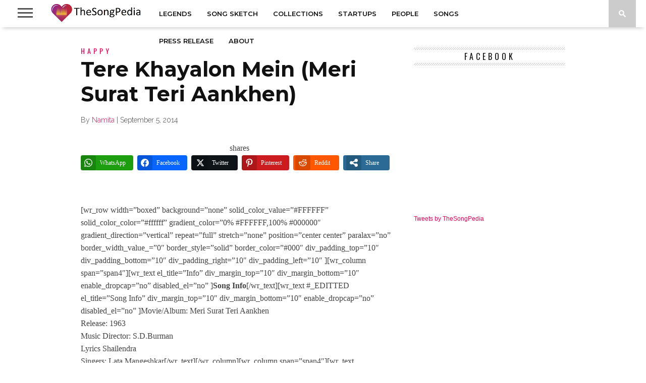

--- FILE ---
content_type: text/html; charset=UTF-8
request_url: https://thesongpedia.com/tere-khayalon-mein-meri-surat-teri-aankhen/
body_size: 52025
content:
<!DOCTYPE html>
<html lang="en-US" prefix="og: http://ogp.me/ns#">
<head>
<meta charset="UTF-8" >
<meta name="viewport" id="viewport" content="width=device-width, initial-scale=1.0, maximum-scale=1.0, minimum-scale=1.0, user-scalable=no" />



<link rel="shortcut icon" href="https://d2ntls0gnvm2a1.cloudfront.net/wp-content/uploads/2015/12/Favicon.jpg" /><link rel="alternate" type="application/rss+xml" title="RSS 2.0" href="https://thesongpedia.com/feed/" />
<link rel="alternate" type="text/xml" title="RSS .92" href="https://thesongpedia.com/feed/rss/" />
<link rel="alternate" type="application/atom+xml" title="Atom 0.3" href="https://thesongpedia.com/feed/atom/" />
<link rel="pingback" href="https://thesongpedia.com/xmlrpc.php" />


<meta name='robots' content='index, follow, max-image-preview:large, max-snippet:-1, max-video-preview:-1' />
	<style>img:is([sizes="auto" i], [sizes^="auto," i]) { contain-intrinsic-size: 3000px 1500px }</style>
	
<!-- Easy Social Share Buttons for WordPress v.10.7.1 https://socialsharingplugin.com -->
<meta property="og:image" content="https://d2ntls0gnvm2a1.cloudfront.net/wp-content/uploads/2014/09/tere-khayalon-mein-meri-surat-te.jpg" />
<meta property="og:image:secure_url" content="https://d2ntls0gnvm2a1.cloudfront.net/wp-content/uploads/2014/09/tere-khayalon-mein-meri-surat-te.jpg" />
<meta property="og:image:width" content="480" />
<meta property="og:image:height" content="360" />
<!-- / Easy Social Share Buttons for WordPress -->
<meta name="twitter:image" content="https://d2ntls0gnvm2a1.cloudfront.net/wp-content/uploads/2014/09/tere-khayalon-mein-meri-surat-te.jpg" />

	<!-- This site is optimized with the Yoast SEO plugin v26.4 - https://yoast.com/wordpress/plugins/seo/ -->
	<title>Tere Khayalon Mein (Meri Surat Teri Aankhen) - TheSongPedia</title>
	<meta name="description" content="Tere Khayalon Mein (Meri Surat Teri Aankhen) - Lyrics in Hindi and English, Song Information, Video, Trivia, Reviews - Tere Khayalon Mein (Meri Surat Teri Aankhen) - Great Stories About Great Music" />
	<link rel="canonical" href="https://thesongpedia.com/tere-khayalon-mein-meri-surat-teri-aankhen/" />
	<meta property="og:locale" content="en_US" />
	<meta property="og:type" content="article" />
	<meta property="og:title" content="Tere Khayalon Mein (Meri Surat Teri Aankhen)" />
	<meta property="og:description" content="Song InfoMovie/Album: Meri Surat Teri Aankhen Release: 1963 Music Director: S.D.Burman Lyrics Shailendra Singers: Lata MangeshkarLyrics in Hindi तेरे ख्यालों में तेरे ही ख़्वाबों में दिन जाए रैना जाए रे जाने न तू साँवरिया फूलों के मौसम ने, कोयल की पंचम ने रंगीन सपने जगाये करके बहारों को, तेरे नज़ारों को" />
	<meta property="og:url" content="https://thesongpedia.com/tere-khayalon-mein-meri-surat-teri-aankhen/" />
	<meta property="og:site_name" content="TheSongPedia" />
	<meta property="article:publisher" content="https://www.facebook.com/thesongpedia/" />
	<meta property="article:published_time" content="2014-09-05T08:18:55+00:00" />
	<meta property="article:modified_time" content="2014-09-05T08:34:18+00:00" />
	<meta name="author" content="Namita" />
	<meta name="twitter:card" content="summary_large_image" />
	<meta name="twitter:title" content="Tere Khayalon Mein (Meri Surat Teri Aankhen)" />
	<meta name="twitter:description" content="Song InfoMovie/Album: Meri Surat Teri Aankhen Release: 1963 Music Director: S.D.Burman Lyrics Shailendra Singers: Lata MangeshkarLyrics in Hindi तेरे ख्यालों में तेरे ही ख़्वाबों में दिन जाए रैना जाए रे जाने न तू साँवरिया फूलों के मौसम ने, कोयल की पंचम ने रंगीन सपने जगाये करके बहारों को, तेरे नज़ारों को" />
	<meta name="twitter:creator" content="@TheSongPedia" />
	<meta name="twitter:site" content="@TheSongPedia" />
	<meta name="twitter:label1" content="Written by" />
	<meta name="twitter:data1" content="Namita" />
	<meta name="twitter:label2" content="Est. reading time" />
	<meta name="twitter:data2" content="2 minutes" />
	<script type="application/ld+json" class="yoast-schema-graph">{"@context":"https://schema.org","@graph":[{"@type":"Article","@id":"https://thesongpedia.com/tere-khayalon-mein-meri-surat-teri-aankhen/#article","isPartOf":{"@id":"https://thesongpedia.com/tere-khayalon-mein-meri-surat-teri-aankhen/"},"author":{"name":"Namita","@id":"https://thesongpedia.com/#/schema/person/2d6a779617212177d6f299f2fbfdbe64"},"headline":"Tere Khayalon Mein (Meri Surat Teri Aankhen)","datePublished":"2014-09-05T08:18:55+00:00","dateModified":"2014-09-05T08:34:18+00:00","mainEntityOfPage":{"@id":"https://thesongpedia.com/tere-khayalon-mein-meri-surat-teri-aankhen/"},"wordCount":443,"commentCount":0,"publisher":{"@id":"https://thesongpedia.com/#organization"},"image":{"@id":"https://thesongpedia.com/tere-khayalon-mein-meri-surat-teri-aankhen/#primaryimage"},"thumbnailUrl":"https://d2ntls0gnvm2a1.cloudfront.net/wp-content/uploads/2014/09/tere-khayalon-mein-meri-surat-te.jpg","keywords":["Lata Mangeshkar","Meri Surat Teri Aankhen","S.D.Burman","Shailendra"],"articleSection":["Happy","Romantic","Sixties(1960-69)"],"inLanguage":"en-US","potentialAction":[{"@type":"CommentAction","name":"Comment","target":["https://thesongpedia.com/tere-khayalon-mein-meri-surat-teri-aankhen/#respond"]}]},{"@type":"WebPage","@id":"https://thesongpedia.com/tere-khayalon-mein-meri-surat-teri-aankhen/","url":"https://thesongpedia.com/tere-khayalon-mein-meri-surat-teri-aankhen/","name":"Tere Khayalon Mein (Meri Surat Teri Aankhen) - TheSongPedia","isPartOf":{"@id":"https://thesongpedia.com/#website"},"primaryImageOfPage":{"@id":"https://thesongpedia.com/tere-khayalon-mein-meri-surat-teri-aankhen/#primaryimage"},"image":{"@id":"https://thesongpedia.com/tere-khayalon-mein-meri-surat-teri-aankhen/#primaryimage"},"thumbnailUrl":"https://d2ntls0gnvm2a1.cloudfront.net/wp-content/uploads/2014/09/tere-khayalon-mein-meri-surat-te.jpg","datePublished":"2014-09-05T08:18:55+00:00","dateModified":"2014-09-05T08:34:18+00:00","description":"Tere Khayalon Mein (Meri Surat Teri Aankhen) - Lyrics in Hindi and English, Song Information, Video, Trivia, Reviews - Tere Khayalon Mein (Meri Surat Teri Aankhen) - Great Stories About Great Music","breadcrumb":{"@id":"https://thesongpedia.com/tere-khayalon-mein-meri-surat-teri-aankhen/#breadcrumb"},"inLanguage":"en-US","potentialAction":[{"@type":"ReadAction","target":["https://thesongpedia.com/tere-khayalon-mein-meri-surat-teri-aankhen/"]}]},{"@type":"ImageObject","inLanguage":"en-US","@id":"https://thesongpedia.com/tere-khayalon-mein-meri-surat-teri-aankhen/#primaryimage","url":"https://d2ntls0gnvm2a1.cloudfront.net/wp-content/uploads/2014/09/tere-khayalon-mein-meri-surat-te.jpg","contentUrl":"https://d2ntls0gnvm2a1.cloudfront.net/wp-content/uploads/2014/09/tere-khayalon-mein-meri-surat-te.jpg","width":480,"height":360},{"@type":"BreadcrumbList","@id":"https://thesongpedia.com/tere-khayalon-mein-meri-surat-teri-aankhen/#breadcrumb","itemListElement":[{"@type":"ListItem","position":1,"name":"Home","item":"https://thesongpedia.com/"},{"@type":"ListItem","position":2,"name":"Songs","item":"https://thesongpedia.com/category/songs/"},{"@type":"ListItem","position":3,"name":"Mood","item":"https://thesongpedia.com/category/songs/mood/"},{"@type":"ListItem","position":4,"name":"Happy","item":"https://thesongpedia.com/category/songs/mood/happy/"},{"@type":"ListItem","position":5,"name":"Tere Khayalon Mein (Meri Surat Teri Aankhen)"}]},{"@type":"WebSite","@id":"https://thesongpedia.com/#website","url":"https://thesongpedia.com/","name":"TheSongPedia","description":"Great Stories About Great Music","publisher":{"@id":"https://thesongpedia.com/#organization"},"potentialAction":[{"@type":"SearchAction","target":{"@type":"EntryPoint","urlTemplate":"https://thesongpedia.com/?s={search_term_string}"},"query-input":{"@type":"PropertyValueSpecification","valueRequired":true,"valueName":"search_term_string"}}],"inLanguage":"en-US"},{"@type":"Organization","@id":"https://thesongpedia.com/#organization","name":"TheSongPedia","url":"https://thesongpedia.com/","logo":{"@type":"ImageObject","inLanguage":"en-US","@id":"https://thesongpedia.com/#/schema/logo/image/","url":"https://d2ntls0gnvm2a1.cloudfront.net/wp-content/uploads/2014/06/singpedialogo-061.png","contentUrl":"https://d2ntls0gnvm2a1.cloudfront.net/wp-content/uploads/2014/06/singpedialogo-061.png","width":130,"height":60,"caption":"TheSongPedia"},"image":{"@id":"https://thesongpedia.com/#/schema/logo/image/"},"sameAs":["https://www.facebook.com/thesongpedia/","https://x.com/TheSongPedia","https://www.instagram.com/thesongpedia/","https://www.linkedin.com/company/3877393"]},{"@type":"Person","@id":"https://thesongpedia.com/#/schema/person/2d6a779617212177d6f299f2fbfdbe64","name":"Namita","image":{"@type":"ImageObject","inLanguage":"en-US","@id":"https://thesongpedia.com/#/schema/person/image/","url":"https://secure.gravatar.com/avatar/8e5a02f1b21ff428299d7cd5f0668f43d7360fd9124d09be1c1bfec26f537db4?s=96&r=g","contentUrl":"https://secure.gravatar.com/avatar/8e5a02f1b21ff428299d7cd5f0668f43d7360fd9124d09be1c1bfec26f537db4?s=96&r=g","caption":"Namita"},"url":"https://thesongpedia.com/author/namita/"}]}</script>
	<!-- / Yoast SEO plugin. -->


<link rel='dns-prefetch' href='//stats.wp.com' />
<link rel='dns-prefetch' href='//netdna.bootstrapcdn.com' />
<link rel='dns-prefetch' href='//fonts.googleapis.com' />
<link rel='dns-prefetch' href='//jetpack.wordpress.com' />
<link rel='dns-prefetch' href='//s0.wp.com' />
<link rel='dns-prefetch' href='//public-api.wordpress.com' />
<link rel='dns-prefetch' href='//0.gravatar.com' />
<link rel='dns-prefetch' href='//1.gravatar.com' />
<link rel='dns-prefetch' href='//2.gravatar.com' />
<link rel='dns-prefetch' href='//www.googletagmanager.com' />
<link rel="stylesheet" href="https://d2ntls0gnvm2a1.cloudfront.net/wp-content/cache/minify/a5ff7.css" media="all" />

<style id='classic-theme-styles-inline-css' type='text/css'>
/*! This file is auto-generated */
.wp-block-button__link{color:#fff;background-color:#32373c;border-radius:9999px;box-shadow:none;text-decoration:none;padding:calc(.667em + 2px) calc(1.333em + 2px);font-size:1.125em}.wp-block-file__button{background:#32373c;color:#fff;text-decoration:none}
</style>
<link rel="stylesheet" href="https://d2ntls0gnvm2a1.cloudfront.net/wp-content/cache/minify/d5ca8.css" media="all" />


<style id='jetpack-sharing-buttons-style-inline-css' type='text/css'>
.jetpack-sharing-buttons__services-list{display:flex;flex-direction:row;flex-wrap:wrap;gap:0;list-style-type:none;margin:5px;padding:0}.jetpack-sharing-buttons__services-list.has-small-icon-size{font-size:12px}.jetpack-sharing-buttons__services-list.has-normal-icon-size{font-size:16px}.jetpack-sharing-buttons__services-list.has-large-icon-size{font-size:24px}.jetpack-sharing-buttons__services-list.has-huge-icon-size{font-size:36px}@media print{.jetpack-sharing-buttons__services-list{display:none!important}}.editor-styles-wrapper .wp-block-jetpack-sharing-buttons{gap:0;padding-inline-start:0}ul.jetpack-sharing-buttons__services-list.has-background{padding:1.25em 2.375em}
</style>
<style id='global-styles-inline-css' type='text/css'>
:root{--wp--preset--aspect-ratio--square: 1;--wp--preset--aspect-ratio--4-3: 4/3;--wp--preset--aspect-ratio--3-4: 3/4;--wp--preset--aspect-ratio--3-2: 3/2;--wp--preset--aspect-ratio--2-3: 2/3;--wp--preset--aspect-ratio--16-9: 16/9;--wp--preset--aspect-ratio--9-16: 9/16;--wp--preset--color--black: #000000;--wp--preset--color--cyan-bluish-gray: #abb8c3;--wp--preset--color--white: #ffffff;--wp--preset--color--pale-pink: #f78da7;--wp--preset--color--vivid-red: #cf2e2e;--wp--preset--color--luminous-vivid-orange: #ff6900;--wp--preset--color--luminous-vivid-amber: #fcb900;--wp--preset--color--light-green-cyan: #7bdcb5;--wp--preset--color--vivid-green-cyan: #00d084;--wp--preset--color--pale-cyan-blue: #8ed1fc;--wp--preset--color--vivid-cyan-blue: #0693e3;--wp--preset--color--vivid-purple: #9b51e0;--wp--preset--gradient--vivid-cyan-blue-to-vivid-purple: linear-gradient(135deg,rgba(6,147,227,1) 0%,rgb(155,81,224) 100%);--wp--preset--gradient--light-green-cyan-to-vivid-green-cyan: linear-gradient(135deg,rgb(122,220,180) 0%,rgb(0,208,130) 100%);--wp--preset--gradient--luminous-vivid-amber-to-luminous-vivid-orange: linear-gradient(135deg,rgba(252,185,0,1) 0%,rgba(255,105,0,1) 100%);--wp--preset--gradient--luminous-vivid-orange-to-vivid-red: linear-gradient(135deg,rgba(255,105,0,1) 0%,rgb(207,46,46) 100%);--wp--preset--gradient--very-light-gray-to-cyan-bluish-gray: linear-gradient(135deg,rgb(238,238,238) 0%,rgb(169,184,195) 100%);--wp--preset--gradient--cool-to-warm-spectrum: linear-gradient(135deg,rgb(74,234,220) 0%,rgb(151,120,209) 20%,rgb(207,42,186) 40%,rgb(238,44,130) 60%,rgb(251,105,98) 80%,rgb(254,248,76) 100%);--wp--preset--gradient--blush-light-purple: linear-gradient(135deg,rgb(255,206,236) 0%,rgb(152,150,240) 100%);--wp--preset--gradient--blush-bordeaux: linear-gradient(135deg,rgb(254,205,165) 0%,rgb(254,45,45) 50%,rgb(107,0,62) 100%);--wp--preset--gradient--luminous-dusk: linear-gradient(135deg,rgb(255,203,112) 0%,rgb(199,81,192) 50%,rgb(65,88,208) 100%);--wp--preset--gradient--pale-ocean: linear-gradient(135deg,rgb(255,245,203) 0%,rgb(182,227,212) 50%,rgb(51,167,181) 100%);--wp--preset--gradient--electric-grass: linear-gradient(135deg,rgb(202,248,128) 0%,rgb(113,206,126) 100%);--wp--preset--gradient--midnight: linear-gradient(135deg,rgb(2,3,129) 0%,rgb(40,116,252) 100%);--wp--preset--font-size--small: 13px;--wp--preset--font-size--medium: 20px;--wp--preset--font-size--large: 36px;--wp--preset--font-size--x-large: 42px;--wp--preset--spacing--20: 0.44rem;--wp--preset--spacing--30: 0.67rem;--wp--preset--spacing--40: 1rem;--wp--preset--spacing--50: 1.5rem;--wp--preset--spacing--60: 2.25rem;--wp--preset--spacing--70: 3.38rem;--wp--preset--spacing--80: 5.06rem;--wp--preset--shadow--natural: 6px 6px 9px rgba(0, 0, 0, 0.2);--wp--preset--shadow--deep: 12px 12px 50px rgba(0, 0, 0, 0.4);--wp--preset--shadow--sharp: 6px 6px 0px rgba(0, 0, 0, 0.2);--wp--preset--shadow--outlined: 6px 6px 0px -3px rgba(255, 255, 255, 1), 6px 6px rgba(0, 0, 0, 1);--wp--preset--shadow--crisp: 6px 6px 0px rgba(0, 0, 0, 1);}:where(.is-layout-flex){gap: 0.5em;}:where(.is-layout-grid){gap: 0.5em;}body .is-layout-flex{display: flex;}.is-layout-flex{flex-wrap: wrap;align-items: center;}.is-layout-flex > :is(*, div){margin: 0;}body .is-layout-grid{display: grid;}.is-layout-grid > :is(*, div){margin: 0;}:where(.wp-block-columns.is-layout-flex){gap: 2em;}:where(.wp-block-columns.is-layout-grid){gap: 2em;}:where(.wp-block-post-template.is-layout-flex){gap: 1.25em;}:where(.wp-block-post-template.is-layout-grid){gap: 1.25em;}.has-black-color{color: var(--wp--preset--color--black) !important;}.has-cyan-bluish-gray-color{color: var(--wp--preset--color--cyan-bluish-gray) !important;}.has-white-color{color: var(--wp--preset--color--white) !important;}.has-pale-pink-color{color: var(--wp--preset--color--pale-pink) !important;}.has-vivid-red-color{color: var(--wp--preset--color--vivid-red) !important;}.has-luminous-vivid-orange-color{color: var(--wp--preset--color--luminous-vivid-orange) !important;}.has-luminous-vivid-amber-color{color: var(--wp--preset--color--luminous-vivid-amber) !important;}.has-light-green-cyan-color{color: var(--wp--preset--color--light-green-cyan) !important;}.has-vivid-green-cyan-color{color: var(--wp--preset--color--vivid-green-cyan) !important;}.has-pale-cyan-blue-color{color: var(--wp--preset--color--pale-cyan-blue) !important;}.has-vivid-cyan-blue-color{color: var(--wp--preset--color--vivid-cyan-blue) !important;}.has-vivid-purple-color{color: var(--wp--preset--color--vivid-purple) !important;}.has-black-background-color{background-color: var(--wp--preset--color--black) !important;}.has-cyan-bluish-gray-background-color{background-color: var(--wp--preset--color--cyan-bluish-gray) !important;}.has-white-background-color{background-color: var(--wp--preset--color--white) !important;}.has-pale-pink-background-color{background-color: var(--wp--preset--color--pale-pink) !important;}.has-vivid-red-background-color{background-color: var(--wp--preset--color--vivid-red) !important;}.has-luminous-vivid-orange-background-color{background-color: var(--wp--preset--color--luminous-vivid-orange) !important;}.has-luminous-vivid-amber-background-color{background-color: var(--wp--preset--color--luminous-vivid-amber) !important;}.has-light-green-cyan-background-color{background-color: var(--wp--preset--color--light-green-cyan) !important;}.has-vivid-green-cyan-background-color{background-color: var(--wp--preset--color--vivid-green-cyan) !important;}.has-pale-cyan-blue-background-color{background-color: var(--wp--preset--color--pale-cyan-blue) !important;}.has-vivid-cyan-blue-background-color{background-color: var(--wp--preset--color--vivid-cyan-blue) !important;}.has-vivid-purple-background-color{background-color: var(--wp--preset--color--vivid-purple) !important;}.has-black-border-color{border-color: var(--wp--preset--color--black) !important;}.has-cyan-bluish-gray-border-color{border-color: var(--wp--preset--color--cyan-bluish-gray) !important;}.has-white-border-color{border-color: var(--wp--preset--color--white) !important;}.has-pale-pink-border-color{border-color: var(--wp--preset--color--pale-pink) !important;}.has-vivid-red-border-color{border-color: var(--wp--preset--color--vivid-red) !important;}.has-luminous-vivid-orange-border-color{border-color: var(--wp--preset--color--luminous-vivid-orange) !important;}.has-luminous-vivid-amber-border-color{border-color: var(--wp--preset--color--luminous-vivid-amber) !important;}.has-light-green-cyan-border-color{border-color: var(--wp--preset--color--light-green-cyan) !important;}.has-vivid-green-cyan-border-color{border-color: var(--wp--preset--color--vivid-green-cyan) !important;}.has-pale-cyan-blue-border-color{border-color: var(--wp--preset--color--pale-cyan-blue) !important;}.has-vivid-cyan-blue-border-color{border-color: var(--wp--preset--color--vivid-cyan-blue) !important;}.has-vivid-purple-border-color{border-color: var(--wp--preset--color--vivid-purple) !important;}.has-vivid-cyan-blue-to-vivid-purple-gradient-background{background: var(--wp--preset--gradient--vivid-cyan-blue-to-vivid-purple) !important;}.has-light-green-cyan-to-vivid-green-cyan-gradient-background{background: var(--wp--preset--gradient--light-green-cyan-to-vivid-green-cyan) !important;}.has-luminous-vivid-amber-to-luminous-vivid-orange-gradient-background{background: var(--wp--preset--gradient--luminous-vivid-amber-to-luminous-vivid-orange) !important;}.has-luminous-vivid-orange-to-vivid-red-gradient-background{background: var(--wp--preset--gradient--luminous-vivid-orange-to-vivid-red) !important;}.has-very-light-gray-to-cyan-bluish-gray-gradient-background{background: var(--wp--preset--gradient--very-light-gray-to-cyan-bluish-gray) !important;}.has-cool-to-warm-spectrum-gradient-background{background: var(--wp--preset--gradient--cool-to-warm-spectrum) !important;}.has-blush-light-purple-gradient-background{background: var(--wp--preset--gradient--blush-light-purple) !important;}.has-blush-bordeaux-gradient-background{background: var(--wp--preset--gradient--blush-bordeaux) !important;}.has-luminous-dusk-gradient-background{background: var(--wp--preset--gradient--luminous-dusk) !important;}.has-pale-ocean-gradient-background{background: var(--wp--preset--gradient--pale-ocean) !important;}.has-electric-grass-gradient-background{background: var(--wp--preset--gradient--electric-grass) !important;}.has-midnight-gradient-background{background: var(--wp--preset--gradient--midnight) !important;}.has-small-font-size{font-size: var(--wp--preset--font-size--small) !important;}.has-medium-font-size{font-size: var(--wp--preset--font-size--medium) !important;}.has-large-font-size{font-size: var(--wp--preset--font-size--large) !important;}.has-x-large-font-size{font-size: var(--wp--preset--font-size--x-large) !important;}
:where(.wp-block-post-template.is-layout-flex){gap: 1.25em;}:where(.wp-block-post-template.is-layout-grid){gap: 1.25em;}
:where(.wp-block-columns.is-layout-flex){gap: 2em;}:where(.wp-block-columns.is-layout-grid){gap: 2em;}
:root :where(.wp-block-pullquote){font-size: 1.5em;line-height: 1.6;}
</style>
<link rel="stylesheet" href="https://d2ntls0gnvm2a1.cloudfront.net/wp-content/cache/minify/32ba0.css" media="all" />

<!--[if lt IE 10]>
<link rel='stylesheet' id='mvp-iecss-css' href='https://d2ntls0gnvm2a1.cloudfront.net/wp-content/themes/braxton/css/iecss.css?ver=8f9275f3343c9ab1682ab84294090893' type='text/css' media='all' />
<![endif]-->

<link rel='stylesheet' id='mvp-fontawesome-css' href='//netdna.bootstrapcdn.com/font-awesome/4.4.0/css/font-awesome.css?ver=8f9275f3343c9ab1682ab84294090893' type='text/css' media='all' />
<link rel="stylesheet" href="https://d2ntls0gnvm2a1.cloudfront.net/wp-content/cache/minify/421cf.css" media="all" />

<link rel='stylesheet' id='studio-fonts-css' href='//fonts.googleapis.com/css?family=Montserrat%3A400%7CQuicksand%3A300%2C400%7CVidaloka%7CPlayfair+Display%3A400%2C700%2C900%7COpen+Sans+Condensed%3A300%2C700%7COpen+Sans%3A400%2C800%7COswald%3A300%2C400%2C700%7CRaleway%3A200%2C300%2C400%2C500%2C600%2C700%2C800%26subset%3Dlatin%2Clatin-ext&#038;ver=1.0.0' type='text/css' media='all' />
<link rel="stylesheet" href="https://d2ntls0gnvm2a1.cloudfront.net/wp-content/cache/minify/8a426.css" media="all" />




<style id='easy-social-share-buttons-inline-css' type='text/css'>
.essb_links .essb_link_mastodon { --essb-network: #6364ff;}@media (max-width: 768px){.essb_links.essb_displayed_sidebar, .essb_links.essb_displayed_sidebar_right, .essb_links.essb_displayed_postfloat{display:none;}.essb_links{display:none;}.essb-mobile-sharebar, .essb-mobile-sharepoint, .essb-mobile-sharebottom, .essb-mobile-sharebottom .essb_links, .essb-mobile-sharebar-window .essb_links, .essb-mobile-sharepoint .essb_links{display:block;}.essb-mobile-sharebar .essb_native_buttons, .essb-mobile-sharepoint .essb_native_buttons, .essb-mobile-sharebottom .essb_native_buttons, .essb-mobile-sharebottom .essb_native_item, .essb-mobile-sharebar-window .essb_native_item, .essb-mobile-sharepoint .essb_native_item{display:none;}}@media (min-width: 768px){.essb-mobile-sharebar, .essb-mobile-sharepoint, .essb-mobile-sharebottom{display:none;}}
</style>
<link rel="stylesheet" href="https://d2ntls0gnvm2a1.cloudfront.net/wp-content/cache/minify/b11be.css" media="all" />


<script  src="https://d2ntls0gnvm2a1.cloudfront.net/wp-content/cache/minify/818c0.js"></script>


<script id="essb-inline-js"></script><link rel="https://api.w.org/" href="https://thesongpedia.com/wp-json/" /><link rel="alternate" title="JSON" type="application/json" href="https://thesongpedia.com/wp-json/wp/v2/posts/851" />
<link rel='shortlink' href='https://thesongpedia.com/?p=851' />
<link rel="alternate" title="oEmbed (JSON)" type="application/json+oembed" href="https://thesongpedia.com/wp-json/oembed/1.0/embed?url=https%3A%2F%2Fthesongpedia.com%2Ftere-khayalon-mein-meri-surat-teri-aankhen%2F" />
<link rel="alternate" title="oEmbed (XML)" type="text/xml+oembed" href="https://thesongpedia.com/wp-json/oembed/1.0/embed?url=https%3A%2F%2Fthesongpedia.com%2Ftere-khayalon-mein-meri-surat-teri-aankhen%2F&#038;format=xml" />
<meta name="generator" content="Site Kit by Google 1.168.0" />	<style>img#wpstats{display:none}</style>
		
<style type='text/css'>

@import url(//fonts.googleapis.com/css?family=Vidaloka:100,200,300,400,500,600,700,800,900|Montserrat:100,200,300,400,500,600,700,800,900|Montserrat:100,200,300,400,500,600,700,800,900|Oswald:100,200,300,400,500,600,700,800,900&subset=latin,latin-ext,cyrillic,cyrillic-ext,greek-ext,greek,vietnamese);

#nav-wrapper,
#nav-top-wrap {
	background: #ffffff;
	}

.fly-but-wrap span {
	background: #555555;
	}

#main-nav .menu li a:hover,
#main-nav .menu li.current-menu-item a,
#search-button:hover,
.home-widget h3.widget-cat,
span.post-tags-header,
.post-tags a:hover,
.tag-cloud a:hover,
.woocommerce .widget_price_filter .ui-slider .ui-slider-range {
	background: #eb0254;
	}

.woocommerce .widget_price_filter .ui-slider .ui-slider-handle,
.woocommerce span.onsale,
.woocommerce #respond input#submit.alt,
.woocommerce a.button.alt,
.woocommerce button.button.alt,
.woocommerce input.button.alt,
.woocommerce #respond input#submit.alt:hover,
.woocommerce a.button.alt:hover,
.woocommerce button.button.alt:hover,
.woocommerce input.button.alt:hover {
	background-color: #eb0254;
	}

.woocommerce #respond input#submit.alt:hover,
.woocommerce a.button.alt:hover,
.woocommerce button.button.alt:hover,
.woocommerce input.button.alt:hover {
	opacity: 0.8;
	}

#main-nav .menu-item-home a:hover {
	background: #eb0254 !important;
	}

#top-story-left h3,
#top-story-right h3 {
	border-bottom: 3px solid #eb0254;
	}

a, a:visited,
ul.top-stories li:hover h2,
ul.top-stories li:hover h2,
#top-story-middle:hover h2,
#top-story-wrapper:hover #feat2-main-text h2,
#feat1-left-wrapper:hover .feat1-left-text h2,
#feat1-right-wrapper:hover .feat1-right-text h2,
ul.split-columns li:hover h2,
.home-widget ul.wide-widget li:hover h2,
.home-widget ul.home-list li:hover h2,
h3.story-cat,
h3.story-cat a,
.sidebar-widget ul.home-list li:hover h2,
.sidebar-widget ul.wide-widget li:hover h2,
.sidebar-widget ul.split-columns li:hover h2,
#footer-nav .menu li a:hover,
.footer-widget ul.home-list li:hover h2,
.footer-widget ul.wide-widget li:hover h2,
.footer-widget ul.split-columns li:hover h2,
.prev,
.next {
	color: #eb0254;
	}

#wallpaper {
	background: url() no-repeat 50% 0;
	}

.featured-text h2,
.featured-text h2 a,
.feat1-main-text h2,
.feat1-main-text h2 a {
	font-family: 'Vidaloka', serif;
	}

#main-nav .menu li a,
#main-nav .menu li:hover ul li a {
	font-family: 'Montserrat', sans-serif;
	}

#top-story-left h2,
#top-story-right h2,
.feat1-left-text h2,
.feat1-right-text h2,
#feat2-main-text h2,
#middle-text h2,
ul.split-columns li h2,
.home-widget .wide-text h2,
.home-widget .home-list-content h2,
h1.story-title,
.sidebar-widget .wide-text h2,
.sidebar-widget ul.split-columns li h2,
.footer-widget .wide-text h2,
.footer-widget ul.split-columns li h2,
#post-404 h1 {
	font-family: 'Montserrat', serif;
	}

#top-story-left h3,
#top-story-right h3,
#middle-text h3,
h1.home-widget-header,
#woo-content h1.page-title,
h3.home-widget-header,
h1.archive-header,
h3.story-cat,
h3.story-cat a,
#content-area h1,
#content-area h2,
#content-area h3,
#content-area h4,
#content-area h5,
#content-area h6,
h4.post-header,
h3.sidebar-widget-header,
h3.footer-widget-header {
	font-family: 'Oswald', sans-serif;
	}

@media screen and (max-width: 767px) and (min-width: 480px) {

	.sidebar-widget .home-list-content h2 {
		font-family: 'Montserrat', serif;
		}

	}

#menufication-outer-wrap.menufication-transition-in #menufication-scroll-container {
	overflow-y: auto !important;
	}

</style>
	
<style type="text/css">



</style>



<!-- Google AdSense meta tags added by Site Kit -->
<meta name="google-adsense-platform-account" content="ca-host-pub-2644536267352236">
<meta name="google-adsense-platform-domain" content="sitekit.withgoogle.com">
<!-- End Google AdSense meta tags added by Site Kit -->
<style type="text/css">.recentcomments a{display:inline !important;padding:0 !important;margin:0 !important;}</style><link rel="icon" href="https://d2ntls0gnvm2a1.cloudfront.net/wp-content/uploads/2014/06/cropped-singpedialogo-06-32x32.png" sizes="32x32" />
<link rel="icon" href="https://d2ntls0gnvm2a1.cloudfront.net/wp-content/uploads/2014/06/cropped-singpedialogo-06-192x192.png" sizes="192x192" />
<link rel="apple-touch-icon" href="https://d2ntls0gnvm2a1.cloudfront.net/wp-content/uploads/2014/06/cropped-singpedialogo-06-180x180.png" />
<meta name="msapplication-TileImage" content="https://d2ntls0gnvm2a1.cloudfront.net/wp-content/uploads/2014/06/cropped-singpedialogo-06-270x270.png" />

</head>

<body class="wp-singular post-template-default single single-post postid-851 single-format-standard wp-theme-braxton essb-10.7.1">
<div id="site">
	<div id="fly-wrap">
	<div class="fly-wrap-out">
		<div class="fly-side-wrap">
			<ul class="fly-bottom-soc left relative">
									<li class="fb-soc">
						<a href="https://www.facebook.com/thesongpedia/" target="_blank">
						<i class="fa fa-facebook-square fa-2"></i>
						</a>
					</li>
													<li class="twit-soc">
						<a href="http://twitter.com/thesongpedia/" target="_blank">
						<i class="fa fa-twitter fa-2"></i>
						</a>
					</li>
																	<li class="inst-soc">
						<a href="https://www.instagram.com/thesongpedia/" target="_blank">
						<i class="fa fa-instagram fa-2"></i>
						</a>
					</li>
																	<li class="yt-soc">
						<a href="https://www.youtube.com/@TheSongPedia" target="_blank">
						<i class="fa fa-youtube-play fa-2"></i>
						</a>
					</li>
													<li class="link-soc">
						<a href="https://www.linkedin.com/company/thesongpedia" target="_blank">
						<i class="fa fa-linkedin fa-2"></i>
						</a>
					</li>
																	<li class="rss-soc">
						<a href="https://thesongpedia.com/feed/rss/" target="_blank">
						<i class="fa fa-rss fa-2"></i>
						</a>
					</li>
							</ul>
		</div><!--fly-side-wrap-->
		<div class="fly-wrap-in">
			<div id="fly-menu-wrap">
				<nav class="fly-nav-menu left relative">
					<div class="menu-top-nav-container"><ul id="menu-top-nav" class="menu"><li id="menu-item-9476" class="menu-item menu-item-type-taxonomy menu-item-object-category menu-item-9476"><a href="https://thesongpedia.com/category/legends/">Legends</a></li>
<li id="menu-item-8373" class="menu-item menu-item-type-taxonomy menu-item-object-category menu-item-8373"><a href="https://thesongpedia.com/category/song-sketch/">Song Sketch</a></li>
<li id="menu-item-9574" class="menu-item menu-item-type-taxonomy menu-item-object-category menu-item-9574"><a href="https://thesongpedia.com/category/collections/">Collections</a></li>
<li id="menu-item-12173" class="menu-item menu-item-type-taxonomy menu-item-object-category menu-item-12173"><a href="https://thesongpedia.com/category/startups/">Startups</a></li>
<li id="menu-item-20906" class="menu-item menu-item-type-taxonomy menu-item-object-category menu-item-20906"><a href="https://thesongpedia.com/category/people/">People</a></li>
<li id="menu-item-9892" class="menu-item menu-item-type-taxonomy menu-item-object-category current-post-ancestor menu-item-has-children menu-item-9892"><a href="https://thesongpedia.com/category/songs/">Songs</a>
<ul class="sub-menu">
	<li id="menu-item-56" class="menu-item menu-item-type-taxonomy menu-item-object-category current-post-ancestor menu-item-has-children menu-item-56"><a href="https://thesongpedia.com/category/songs/mood/">Mood</a>
	<ul class="sub-menu">
		<li id="menu-item-71" class="menu-item menu-item-type-taxonomy menu-item-object-category menu-item-71"><a href="https://thesongpedia.com/category/songs/mood/sad/">Sad</a></li>
		<li id="menu-item-69" class="menu-item menu-item-type-taxonomy menu-item-object-category menu-item-69"><a href="https://thesongpedia.com/category/songs/mood/friendship/">Friendship</a></li>
		<li id="menu-item-70" class="menu-item menu-item-type-taxonomy menu-item-object-category current-post-ancestor current-menu-parent current-post-parent menu-item-70"><a href="https://thesongpedia.com/category/songs/mood/romantic/">Romantic</a></li>
		<li id="menu-item-243" class="menu-item menu-item-type-taxonomy menu-item-object-category menu-item-243"><a href="https://thesongpedia.com/category/songs/mood/funny/">Funny</a></li>
		<li id="menu-item-244" class="menu-item menu-item-type-taxonomy menu-item-object-category menu-item-244"><a href="https://thesongpedia.com/category/songs/mood/ghazals/">Ghazals</a></li>
		<li id="menu-item-245" class="menu-item menu-item-type-taxonomy menu-item-object-category current-post-ancestor current-menu-parent current-post-parent menu-item-245"><a href="https://thesongpedia.com/category/songs/mood/happy/">Happy</a></li>
		<li id="menu-item-246" class="menu-item menu-item-type-taxonomy menu-item-object-category menu-item-246"><a href="https://thesongpedia.com/category/songs/mood/kids/">Kids</a></li>
		<li id="menu-item-247" class="menu-item menu-item-type-taxonomy menu-item-object-category menu-item-247"><a href="https://thesongpedia.com/category/songs/mood/mujra/">Mujra</a></li>
		<li id="menu-item-248" class="menu-item menu-item-type-taxonomy menu-item-object-category menu-item-248"><a href="https://thesongpedia.com/category/songs/mood/patriotic/">Patriotic</a></li>
		<li id="menu-item-249" class="menu-item menu-item-type-taxonomy menu-item-object-category menu-item-249"><a href="https://thesongpedia.com/category/songs/mood/qawwalis/">Qawwalis</a></li>
		<li id="menu-item-886" class="menu-item menu-item-type-taxonomy menu-item-object-category menu-item-886"><a href="https://thesongpedia.com/category/songs/mood/classical/">Classical</a></li>
		<li id="menu-item-250" class="menu-item menu-item-type-taxonomy menu-item-object-category menu-item-250"><a href="https://thesongpedia.com/category/songs/mood/religious/">Religious</a></li>
		<li id="menu-item-251" class="menu-item menu-item-type-taxonomy menu-item-object-category menu-item-251"><a href="https://thesongpedia.com/category/songs/mood/teasing/">Teasing</a></li>
		<li id="menu-item-1944" class="menu-item menu-item-type-taxonomy menu-item-object-category menu-item-1944"><a href="https://thesongpedia.com/category/songs/mood/haunted/">Haunted</a></li>
	</ul>
</li>
	<li id="menu-item-57" class="menu-item menu-item-type-taxonomy menu-item-object-category current-post-ancestor menu-item-has-children menu-item-57"><a href="https://thesongpedia.com/category/songs/release-year/">Release Year</a>
	<ul class="sub-menu">
		<li id="menu-item-6567" class="menu-item menu-item-type-taxonomy menu-item-object-category menu-item-6567"><a href="https://thesongpedia.com/category/songs/release-year/two-thousand2000-09/">Two Thousand (2000-09)</a></li>
		<li id="menu-item-6568" class="menu-item menu-item-type-taxonomy menu-item-object-category menu-item-6568"><a href="https://thesongpedia.com/category/songs/release-year/nineties1990-99/">Nineties(1990-99)</a></li>
		<li id="menu-item-72" class="menu-item menu-item-type-taxonomy menu-item-object-category menu-item-72"><a href="https://thesongpedia.com/category/songs/release-year/eighties1980-89/">Eighties(1980-89)</a></li>
		<li id="menu-item-75" class="menu-item menu-item-type-taxonomy menu-item-object-category menu-item-75"><a href="https://thesongpedia.com/category/songs/release-year/seventies1970-79/">Seventies(1970-79)</a></li>
		<li id="menu-item-76" class="menu-item menu-item-type-taxonomy menu-item-object-category current-post-ancestor current-menu-parent current-post-parent menu-item-76"><a href="https://thesongpedia.com/category/songs/release-year/sixties1960-69/">Sixties(1960-69)</a></li>
		<li id="menu-item-73" class="menu-item menu-item-type-taxonomy menu-item-object-category menu-item-73"><a href="https://thesongpedia.com/category/songs/release-year/fifties1950-59/">Fifties(1950-59)</a></li>
		<li id="menu-item-74" class="menu-item menu-item-type-taxonomy menu-item-object-category menu-item-74"><a href="https://thesongpedia.com/category/songs/release-year/forties1940-49/">Forties(1940-49)</a></li>
		<li id="menu-item-77" class="menu-item menu-item-type-taxonomy menu-item-object-category menu-item-77"><a href="https://thesongpedia.com/category/songs/release-year/thirties1930-39/">Thirties(1930-39)</a></li>
	</ul>
</li>
</ul>
</li>
<li id="menu-item-83785" class="menu-item menu-item-type-taxonomy menu-item-object-category menu-item-83785"><a href="https://thesongpedia.com/category/press-release/">Press Release</a></li>
<li id="menu-item-13138" class="menu-item menu-item-type-post_type menu-item-object-page menu-item-13138"><a href="https://thesongpedia.com/aboutus/">About</a></li>
</ul></div>				</nav>
			</div><!--fly-menu-wrap-->
		</div><!--fly-wrap-in-->
	</div><!--fly-wrap-out-->
</div><!--fly-wrap-->	<div id="nav-top-wrap" class="left relative">
		<div id="nav-top-mid" class="relative">
			<div id="nav-top-cont" class="left relative">
																</div><!--nav-top-cont-->
		</div><!--nav-top-mid-->
	</div><!--nav-top-wrap-->
	<div id="nav-wrapper">
		<div class="nav-wrap-out">
		<div class="nav-wrap-in">
			<div id="nav-inner">
			<div class="fly-but-wrap left relative">
				<span></span>
				<span></span>
				<span></span>
				<span></span>
			</div><!--fly-but-wrap-->
							<div id="logo-small" itemscope itemtype="http://schema.org/Organization">
											<a itemprop="url" href="https://thesongpedia.com"><img itemprop="logo" src="https://d2ntls0gnvm2a1.cloudfront.net/wp-content/uploads/2015/12/12036758_427442447446862_5720524642488580605_n-Copy.png" alt="TheSongPedia" /></a>
									</div><!--logo-small-->
						<div id="main-nav">
				<div class="menu-top-nav-container"><ul id="menu-top-nav-1" class="menu"><li class="menu-item menu-item-type-taxonomy menu-item-object-category menu-item-9476"><a href="https://thesongpedia.com/category/legends/">Legends</a></li>
<li class="menu-item menu-item-type-taxonomy menu-item-object-category menu-item-8373"><a href="https://thesongpedia.com/category/song-sketch/">Song Sketch</a></li>
<li class="menu-item menu-item-type-taxonomy menu-item-object-category menu-item-9574"><a href="https://thesongpedia.com/category/collections/">Collections</a></li>
<li class="menu-item menu-item-type-taxonomy menu-item-object-category menu-item-12173"><a href="https://thesongpedia.com/category/startups/">Startups</a></li>
<li class="menu-item menu-item-type-taxonomy menu-item-object-category menu-item-20906"><a href="https://thesongpedia.com/category/people/">People</a></li>
<li class="menu-item menu-item-type-taxonomy menu-item-object-category current-post-ancestor menu-item-has-children menu-item-9892"><a href="https://thesongpedia.com/category/songs/">Songs</a>
<ul class="sub-menu">
	<li class="menu-item menu-item-type-taxonomy menu-item-object-category current-post-ancestor menu-item-has-children menu-item-56"><a href="https://thesongpedia.com/category/songs/mood/">Mood</a>
	<ul class="sub-menu">
		<li class="menu-item menu-item-type-taxonomy menu-item-object-category menu-item-71"><a href="https://thesongpedia.com/category/songs/mood/sad/">Sad</a></li>
		<li class="menu-item menu-item-type-taxonomy menu-item-object-category menu-item-69"><a href="https://thesongpedia.com/category/songs/mood/friendship/">Friendship</a></li>
		<li class="menu-item menu-item-type-taxonomy menu-item-object-category current-post-ancestor current-menu-parent current-post-parent menu-item-70"><a href="https://thesongpedia.com/category/songs/mood/romantic/">Romantic</a></li>
		<li class="menu-item menu-item-type-taxonomy menu-item-object-category menu-item-243"><a href="https://thesongpedia.com/category/songs/mood/funny/">Funny</a></li>
		<li class="menu-item menu-item-type-taxonomy menu-item-object-category menu-item-244"><a href="https://thesongpedia.com/category/songs/mood/ghazals/">Ghazals</a></li>
		<li class="menu-item menu-item-type-taxonomy menu-item-object-category current-post-ancestor current-menu-parent current-post-parent menu-item-245"><a href="https://thesongpedia.com/category/songs/mood/happy/">Happy</a></li>
		<li class="menu-item menu-item-type-taxonomy menu-item-object-category menu-item-246"><a href="https://thesongpedia.com/category/songs/mood/kids/">Kids</a></li>
		<li class="menu-item menu-item-type-taxonomy menu-item-object-category menu-item-247"><a href="https://thesongpedia.com/category/songs/mood/mujra/">Mujra</a></li>
		<li class="menu-item menu-item-type-taxonomy menu-item-object-category menu-item-248"><a href="https://thesongpedia.com/category/songs/mood/patriotic/">Patriotic</a></li>
		<li class="menu-item menu-item-type-taxonomy menu-item-object-category menu-item-249"><a href="https://thesongpedia.com/category/songs/mood/qawwalis/">Qawwalis</a></li>
		<li class="menu-item menu-item-type-taxonomy menu-item-object-category menu-item-886"><a href="https://thesongpedia.com/category/songs/mood/classical/">Classical</a></li>
		<li class="menu-item menu-item-type-taxonomy menu-item-object-category menu-item-250"><a href="https://thesongpedia.com/category/songs/mood/religious/">Religious</a></li>
		<li class="menu-item menu-item-type-taxonomy menu-item-object-category menu-item-251"><a href="https://thesongpedia.com/category/songs/mood/teasing/">Teasing</a></li>
		<li class="menu-item menu-item-type-taxonomy menu-item-object-category menu-item-1944"><a href="https://thesongpedia.com/category/songs/mood/haunted/">Haunted</a></li>
	</ul>
</li>
	<li class="menu-item menu-item-type-taxonomy menu-item-object-category current-post-ancestor menu-item-has-children menu-item-57"><a href="https://thesongpedia.com/category/songs/release-year/">Release Year</a>
	<ul class="sub-menu">
		<li class="menu-item menu-item-type-taxonomy menu-item-object-category menu-item-6567"><a href="https://thesongpedia.com/category/songs/release-year/two-thousand2000-09/">Two Thousand (2000-09)</a></li>
		<li class="menu-item menu-item-type-taxonomy menu-item-object-category menu-item-6568"><a href="https://thesongpedia.com/category/songs/release-year/nineties1990-99/">Nineties(1990-99)</a></li>
		<li class="menu-item menu-item-type-taxonomy menu-item-object-category menu-item-72"><a href="https://thesongpedia.com/category/songs/release-year/eighties1980-89/">Eighties(1980-89)</a></li>
		<li class="menu-item menu-item-type-taxonomy menu-item-object-category menu-item-75"><a href="https://thesongpedia.com/category/songs/release-year/seventies1970-79/">Seventies(1970-79)</a></li>
		<li class="menu-item menu-item-type-taxonomy menu-item-object-category current-post-ancestor current-menu-parent current-post-parent menu-item-76"><a href="https://thesongpedia.com/category/songs/release-year/sixties1960-69/">Sixties(1960-69)</a></li>
		<li class="menu-item menu-item-type-taxonomy menu-item-object-category menu-item-73"><a href="https://thesongpedia.com/category/songs/release-year/fifties1950-59/">Fifties(1950-59)</a></li>
		<li class="menu-item menu-item-type-taxonomy menu-item-object-category menu-item-74"><a href="https://thesongpedia.com/category/songs/release-year/forties1940-49/">Forties(1940-49)</a></li>
		<li class="menu-item menu-item-type-taxonomy menu-item-object-category menu-item-77"><a href="https://thesongpedia.com/category/songs/release-year/thirties1930-39/">Thirties(1930-39)</a></li>
	</ul>
</li>
</ul>
</li>
<li class="menu-item menu-item-type-taxonomy menu-item-object-category menu-item-83785"><a href="https://thesongpedia.com/category/press-release/">Press Release</a></li>
<li class="menu-item menu-item-type-post_type menu-item-object-page menu-item-13138"><a href="https://thesongpedia.com/aboutus/">About</a></li>
</ul></div>			</div><!--main-nav-->
			<div id="search-button">
				<img src="https://d2ntls0gnvm2a1.cloudfront.net/wp-content/themes/braxton/images/search-icon.png" />
			</div><!--search-button-->
			<div id="search-bar">
				<form method="get" id="searchform" action="https://thesongpedia.com/">
	<input type="text" name="s" id="s" value="Search" onfocus='if (this.value == "Search") { this.value = ""; }' onblur='if (this.value == "") { this.value = "Search"; }' />
	<input type="hidden" id="searchsubmit" value="Search" />
</form>			</div><!--search-bar-->
			</div><!--nav-inner-->
		</div><!--nav-wrap-in-->
		</div><!--nav-wrap-out-->
	</div><!--nav-wrapper-->
		<div id="body-wrapper">
				<div id="main-wrapper">
												<div id="leaderboard-wrapper" class="leader-bottom">
						<script async src="https://pagead2.googlesyndication.com/pagead/js/adsbygoogle.js?client=ca-pub-2541190025783362"
     crossorigin="anonymous"></script>					</div><!--leaderboard-wrapper-->
							


			<meta itemscope itemprop="mainEntityOfPage"  itemType="https://schema.org/WebPage" itemid="https://thesongpedia.com/tere-khayalon-mein-meri-surat-teri-aankhen/"/>


<script type="application/ld+json">{"@context":"http:\u002F\u002Fschema.org","@type":"MusicRecording",
"mainEntityOfPage":"https://thesongpedia.com/tere-khayalon-mein-meri-surat-teri-aankhen/",
"name":"Tere Khayalon Mein (Meri Surat Teri Aankhen)",
"headline":"Tere Khayalon Mein (Meri Surat Teri Aankhen)",
"description":"Tere Khayalon Mein (Meri Surat Teri Aankhen) Lyrics in Hindi and English ",
"thumbnailUrl":"https://d2ntls0gnvm2a1.cloudfront.net/wp-content/uploads/2014/09/tere-khayalon-mein-meri-surat-te.jpg"}</script>



				<div id="content-main">
									<div class="mvp-post-img-hide" itemprop="image" itemscope itemtype="https://schema.org/ImageObject">
										<meta itemprop="url" content="https://d2ntls0gnvm2a1.cloudfront.net/wp-content/uploads/2014/09/tere-khayalon-mein-meri-surat-te.jpg">
					<meta itemprop="width" content="480">
					<meta itemprop="height" content="360">
				</div><!--mvp-post-img-hide-->
						<div id="home-main">
				<div id="post-area" class="post-851 post type-post status-publish format-standard has-post-thumbnail hentry category-happy category-romantic category-sixties1960-69 tag-lata-mangeshkar tag-meri-surat-teri-aankhen tag-s-d-burman tag-shailendra">
					<h3 class="story-cat">Happy</h3>
					<h1 class="story-title entry-title" itemprop="headline">Tere Khayalon Mein (Meri Surat Teri Aankhen)</h1>
					<div id="post-info">
						By&nbsp;<span itemprop="author" itemscope itemtype="https://schema.org/Person"><span class="author vcard fn" itemprop="name"><a href="https://thesongpedia.com/author/namita/" title="Posts by Namita" rel="author">Namita</a></span></span>&nbsp;|&nbsp;<time class="post-date updated" itemprop="datePublished" datetime="2014-09-05" pubdate>September 5, 2014</time>
						<meta itemprop="dateModified" content="2014-09-05"/>
					</div><!--post-info-->
										<div id="content-area">
						<style type="text/css" data-key="share-buttons-sizes-s-">.essb_links.essb_size_s .essb_link_svg_icon svg{height:16px;width:auto}.essb_links.essb_size_s .essb_icon{width:30px !important;height:30px !important}.essb_links.essb_size_s .essb_icon:before{font-size:16px !important;top:7px !important;left:7px !important}.essb_links.essb_size_s li a .essb_network_name{font-size:12px !important;font-weight:400 !important;line-height:12px !important}.essb_links.essb_size_s .essb_totalcount_item .essb_t_l_big,.essb_links.essb_size_s .essb_totalcount_item .essb_t_r_big{font-size:16px !important;line-height:16px !important}.essb_links.essb_size_s .essb_totalcount_item .essb_t_l_big .essb_t_nb_after,.essb_links.essb_size_s .essb_totalcount_item .essb_t_r_big .essb_t_nb_after{font-size:9px !important;line-height:9px !important;margin-top:1px !important}.essb_links.essb_size_s .essb_totalcount_item .essb_t_l_big.essb_total_icon:before,.essb_links.essb_size_s .essb_totalcount_item .essb_t_r_big.essb_total_icon:before{font-size:16px !important;line-height:26px !important}</style><div class="essb_links essb_displayed_top essb_share essb_template_bold-retina essb_759056655 essb_size_s essb_width_flex essb_network_align_center essb_responsive_adaptive essb_button_animation_legacy1 essb_sharebtn_counter_hidden essb_nospace print-no" id="essb_displayed_top_759056655" data-essb-postid="851" data-essb-position="top" data-essb-button-style="button" data-essb-template="bold-retina" data-essb-counter-pos="hidden" data-essb-url="https://thesongpedia.com/tere-khayalon-mein-meri-surat-teri-aankhen/" data-essb-fullurl="https://thesongpedia.com/tere-khayalon-mein-meri-surat-teri-aankhen/" data-essb-instance="759056655"><div class="essb_item essb_totalcount_item essb_totalcount essb_tc_pos_before" data-counter-pos="before" data-counter-value="0"><div class="essb-tc-block essb-tc-style-line"><div class="essb-tc-block-values"><span class="essb-tc-block-number"><span class="essb_animated" data-cnt="0" data-cnt-short="0">&nbsp;</span></span> shares</div></div></div><ul class="essb_links_list"><li class="essb_item essb_link_whatsapp nolightbox essb_link_svg_icon"> <a href="whatsapp://send?text=Tere%20Khayalon%20Mein%20(Meri%20Surat%20Teri%20Aankhen)%20https%3A%2F%2Fthesongpedia.com%2Ftere-khayalon-mein-meri-surat-teri-aankhen%2F" title="Share on WhatsApp" onclick="essb.whatsapp('Tere%20Khayalon%20Mein%20(Meri%20Surat%20Teri%20Aankhen)%20https%3A%2F%2Fthesongpedia.com%2Ftere-khayalon-mein-meri-surat-teri-aankhen%2F', '759056655'); return false;" target="_blank" rel="noreferrer noopener nofollow" class="nolightbox essb-s-bg-whatsapp essb-s-bgh-whatsapp essb-s-c-light essb-s-hover-effect essb-s-bg-network essb-s-bgh-network" ><span class="essb_icon essb_icon_whatsapp"><svg class="essb-svg-icon essb-svg-icon-whatsapp" aria-hidden="true" role="img" focusable="false" width="32" height="32" viewBox="0 0 32 32" xmlns="http://www.w3.org/2000/svg"><path d="M27.313 4.625c-3-3-7-4.625-11.25-4.625-8.75 0-15.875 7.125-15.875 15.875 0 2.75 0.75 5.5 2.125 7.938l-2.25 8.188 8.438-2.188c2.313 1.25 4.875 1.938 7.563 1.938v0c0 0 0 0 0 0 8.75 0 15.875-7.125 15.875-15.875 0-4.25-1.625-8.25-4.625-11.25zM16.063 29.063v0c-2.375 0-4.688-0.625-6.688-1.875l-0.5-0.25-5 1.313 1.313-4.875-0.313-0.5c-1.313-2.125-2-4.5-2-7 0-7.313 5.938-13.188 13.188-13.188 3.5 0 6.813 1.375 9.313 3.875s3.875 5.813 3.875 9.313c0 7.25-5.938 13.188-13.188 13.188zM23.313 19.188c-0.438-0.188-2.375-1.188-2.75-1.313-0.313-0.125-0.625-0.188-0.875 0.188-0.25 0.438-1 1.313-1.25 1.563s-0.438 0.313-0.875 0.125c-0.375-0.188-1.625-0.625-3.188-2-1.125-1-1.938-2.313-2.188-2.75-0.25-0.375 0-0.563 0.188-0.813 0.188-0.125 0.375-0.438 0.563-0.688 0.25-0.188 0.313-0.375 0.438-0.625s0.063-0.5-0.063-0.688c-0.063-0.188-0.875-2.188-1.188-2.938-0.375-0.813-0.688-0.688-0.938-0.688-0.188 0-0.5 0-0.75 0s-0.688 0.063-1.063 0.438c-0.375 0.438-1.375 1.375-1.375 3.313 0 2 1.438 3.875 1.625 4.125s2.813 4.25 6.75 6c0.938 0.375 1.688 0.625 2.25 0.813 1 0.313 1.813 0.25 2.5 0.188 0.813-0.125 2.375-1 2.688-1.938 0.375-0.875 0.375-1.688 0.25-1.875-0.125-0.125-0.375-0.25-0.75-0.438z"></path></svg></span><span class="essb_network_name">WhatsApp</span></a></li><li class="essb_item essb_link_facebook nolightbox essb_link_svg_icon"> <a href="https://www.facebook.com/sharer/sharer.php?u=https%3A%2F%2Fthesongpedia.com%2Ftere-khayalon-mein-meri-surat-teri-aankhen%2F&t=Tere+Khayalon+Mein+%28Meri+Surat+Teri+Aankhen%29" title="Share on Facebook" onclick="essb.window(&#39;https://www.facebook.com/sharer/sharer.php?u=https%3A%2F%2Fthesongpedia.com%2Ftere-khayalon-mein-meri-surat-teri-aankhen%2F&t=Tere+Khayalon+Mein+%28Meri+Surat+Teri+Aankhen%29&#39;,&#39;facebook&#39;,&#39;759056655&#39;); return false;" target="_blank" rel="noreferrer noopener nofollow" class="nolightbox essb-s-bg-facebook essb-s-bgh-facebook essb-s-c-light essb-s-hover-effect essb-s-bg-network essb-s-bgh-network" ><span class="essb_icon essb_icon_facebook"><svg class="essb-svg-icon essb-svg-icon-facebook" aria-hidden="true" role="img" focusable="false" xmlns="http://www.w3.org/2000/svg" width="16" height="16" viewBox="0 0 16 16"><path d="M16 8.049c0-4.446-3.582-8.05-8-8.05C3.58 0-.002 3.603-.002 8.05c0 4.017 2.926 7.347 6.75 7.951v-5.625h-2.03V8.05H6.75V6.275c0-2.017 1.195-3.131 3.022-3.131.876 0 1.791.157 1.791.157v1.98h-1.009c-.993 0-1.303.621-1.303 1.258v1.51h2.218l-.354 2.326H9.25V16c3.824-.604 6.75-3.934 6.75-7.951"></path></svg></span><span class="essb_network_name">Facebook</span></a></li><li class="essb_item essb_link_twitter nolightbox essb_link_twitter_x essb_link_svg_icon"> <a href="https://x.com/intent/post?text=Tere%20Khayalon%20Mein%20(Meri%20Surat%20Teri%20Aankhen)&amp;url=https%3A%2F%2Fthesongpedia.com%2Ftere-khayalon-mein-meri-surat-teri-aankhen%2F" title="Share on Twitter" onclick="essb.window(&#39;https://x.com/intent/post?text=Tere%20Khayalon%20Mein%20(Meri%20Surat%20Teri%20Aankhen)&amp;url=https%3A%2F%2Fthesongpedia.com%2Ftere-khayalon-mein-meri-surat-teri-aankhen%2F&#39;,&#39;twitter&#39;,&#39;759056655&#39;); return false;" target="_blank" rel="noreferrer noopener nofollow" class="nolightbox essb-s-bg-twitter essb-s-bgh-twitter essb-s-c-light essb-s-hover-effect essb-s-bg-network essb-s-bgh-network" ><span class="essb_icon essb_icon_twitter_x"><svg class="essb-svg-icon essb-svg-icon-twitter_x" aria-hidden="true" role="img" focusable="false" viewBox="0 0 24 24"><path d="M18.244 2.25h3.308l-7.227 8.26 8.502 11.24H16.17l-5.214-6.817L4.99 21.75H1.68l7.73-8.835L1.254 2.25H8.08l4.713 6.231zm-1.161 17.52h1.833L7.084 4.126H5.117z"></path></svg></span><span class="essb_network_name">Twitter</span></a></li><li class="essb_item essb_link_pinterest nolightbox essb_link_svg_icon"> <a href="#" title="Share on Pinterest" onclick="essb.pinterest_picker(&#39;759056655&#39;); return false;" target="_blank" rel="noreferrer noopener nofollow" class="nolightbox essb-s-bg-pinterest essb-s-bgh-pinterest essb-s-c-light essb-s-hover-effect essb-s-bg-network essb-s-bgh-network" ><span class="essb_icon essb_icon_pinterest"><svg class="essb-svg-icon essb-svg-icon-pinterest" aria-hidden="true" role="img" focusable="false" width="32" height="32" viewBox="0 0 32 32" xmlns="http://www.w3.org/2000/svg"><path d="M10.625 12.25c0-1.375 0.313-2.5 1.063-3.438 0.688-0.938 1.563-1.438 2.563-1.438 0.813 0 1.438 0.25 1.875 0.813s0.688 1.25 0.688 2.063c0 0.5-0.125 1.125-0.313 1.813-0.188 0.75-0.375 1.625-0.688 2.563-0.313 1-0.563 1.75-0.688 2.313-0.25 1-0.063 1.875 0.563 2.625 0.625 0.688 1.438 1.063 2.438 1.063 1.75 0 3.188-1 4.313-2.938 1.125-2 1.688-4.375 1.688-7.188 0-2.125-0.688-3.875-2.063-5.25-1.375-1.313-3.313-2-5.813-2-2.813 0-5.063 0.875-6.75 2.688-1.75 1.75-2.625 3.875-2.625 6.375 0 1.5 0.438 2.75 1.25 3.75 0.313 0.313 0.375 0.688 0.313 1.063-0.125 0.313-0.25 0.813-0.375 1.5-0.063 0.25-0.188 0.438-0.375 0.5s-0.375 0.063-0.563 0c-1.313-0.563-2.25-1.438-2.938-2.75s-1-2.813-1-4.5c0-1.125 0.188-2.188 0.563-3.313s0.875-2.188 1.625-3.188c0.75-1.063 1.688-1.938 2.688-2.75 1.063-0.813 2.313-1.438 3.875-1.938 1.5-0.438 3.125-0.688 4.813-0.688 1.813 0 3.438 0.313 4.938 0.938 1.5 0.563 2.813 1.375 3.813 2.375 1.063 1.063 1.813 2.188 2.438 3.5 0.563 1.313 0.875 2.688 0.875 4.063 0 3.75-0.938 6.875-2.875 9.313-1.938 2.5-4.375 3.688-7.375 3.688-1 0-1.938-0.188-2.813-0.688-0.875-0.438-1.5-1-1.875-1.688-0.688 2.938-1.125 4.688-1.313 5.25-0.375 1.438-1.25 3.188-2.688 5.25h-1.313c-0.25-2.563-0.188-4.688 0.188-6.375l2.438-10.313c-0.375-0.813-0.563-1.813-0.563-3.063z"></path></svg></span><span class="essb_network_name">Pinterest</span></a></li><li class="essb_item essb_link_reddit nolightbox essb_link_svg_icon"> <a href="https://reddit.com/submit?url=https%3A%2F%2Fthesongpedia.com%2Ftere-khayalon-mein-meri-surat-teri-aankhen%2F&amp;title=Tere+Khayalon+Mein+%28Meri+Surat+Teri+Aankhen%29" title="Share on Reddit" onclick="essb.window(&#39;https://reddit.com/submit?url=https%3A%2F%2Fthesongpedia.com%2Ftere-khayalon-mein-meri-surat-teri-aankhen%2F&amp;title=Tere+Khayalon+Mein+%28Meri+Surat+Teri+Aankhen%29&#39;,&#39;reddit&#39;,&#39;759056655&#39;); return false;" target="_blank" rel="noreferrer noopener nofollow" class="nolightbox essb-s-bg-reddit essb-s-bgh-reddit essb-s-c-light essb-s-hover-effect essb-s-bg-network essb-s-bgh-network" ><span class="essb_icon essb_icon_reddit"><svg class="essb-svg-icon essb-svg-icon-reddit" aria-hidden="true" role="img" focusable="false" width="32" height="32" xmlns="http://www.w3.org/2000/svg" viewBox="0 0 32 32"><path d="M18.8,2.7c-2.2,0-3.9,1.8-3.9,3.9v3.6c-2.9,0.2-5.6,0.9-7.8,2.2c-0.8-0.8-1.9-1.1-3-1.1c-1.2,0-2.3,0.4-3.2,1.3v0l0,0c-0.8,1-1.1,2.3-0.9,3.6c0.2,1.2,0.9,2.4,2.1,3.2c0,0.1,0,0.2,0,0.4c0,2.8,1.7,5.2,4.2,6.9s5.9,2.7,9.7,2.7s7.1-1,9.7-2.7s4.2-4.1,4.2-6.9c0-0.1,0-0.2,0-0.4c1.2-0.8,1.9-2,2.1-3.2c0.2-1.3-0.1-2.6-0.9-3.6l0,0c-0.8-0.9-2-1.3-3.2-1.3c-1.1,0-2.2,0.3-3,1.1c-2.2-1.2-4.8-2-7.8-2.2V6.6c0-1,0.6-1.8,1.8-1.8c0.6,0,1.2,0.3,2.3,0.6c0.9,0.3,2.1,0.7,3.6,0.8C25.1,7.2,26,8,27.2,8c1.5,0,2.7-1.2,2.7-2.7s-1.2-2.7-2.7-2.7c-1,0-1.9,0.6-2.3,1.4c-1.3-0.1-2.2-0.3-3-0.6C20.9,3.1,20,2.7,18.8,2.7z M16,12.3c3.4,0,6.4,0.9,8.5,2.3s3.3,3.2,3.3,5.1s-1.2,3.7-3.3,5.1s-5.1,2.3-8.5,2.3s-6.4-0.9-8.5-2.3s-3.3-3.2-3.3-5.1s1.2-3.7,3.3-5.1S12.6,12.3,16,12.3z M4.2,13.3c0.4,0,0.8,0.1,1.1,0.3c-1.2,1-2.1,2.1-2.6,3.4c-0.3-0.3-0.4-0.8-0.5-1.2c-0.1-0.7,0.1-1.5,0.4-1.9c0,0,0,0,0,0C3,13.6,3.5,13.3,4.2,13.3z M27.8,13.3c0.6,0,1.2,0.2,1.5,0.6c0,0,0,0,0,0c0.3,0.4,0.6,1.2,0.4,1.9c-0.1,0.4-0.2,0.8-0.5,1.2c-0.5-1.3-1.4-2.4-2.6-3.4C27,13.4,27.4,13.3,27.8,13.3z M10.7,15.5c-1.2,0-2.1,1-2.1,2.1c0,1.2,1,2.1,2.1,2.1s2.1-1,2.1-2.1C12.8,16.4,11.8,15.5,10.7,15.5z M21.3,15.5c-1.2,0-2.1,1-2.1,2.1c0,1.2,1,2.1,2.1,2.1c1.2,0,2.1-1,2.1-2.1C23.5,16.4,22.5,15.5,21.3,15.5z M21.6,21.4c-1.2,1.1-3.3,1.9-5.6,1.9s-4.4-0.7-5.6-1.7c0.7,1.9,2.9,3.6,5.6,3.6S20.9,23.4,21.6,21.4z" /></svg></span><span class="essb_network_name">Reddit</span></a></li><li class="essb_item essb_link_sharebtn nolightbox essb_link_svg_icon"> <a href="#" title="Share on Share" onclick="essb.toggle_more(&#39;759056655&#39;); return false;" target="_blank" rel="noreferrer noopener nofollow" class="nolightbox essb-s-bg-share essb-s-bgh-share essb-s-c-light essb-s-hover-effect essb-s-bg-network essb-s-bgh-network" ><span class="essb_icon essb_icon_share"><svg class="essb-svg-icon essb-svg-icon-share" aria-hidden="true" role="img" focusable="false" height="32" viewBox="0 0 32 32" width="32" xmlns="http://www.w3.org/2000/svg"><path d="M25.4,18.7c1.8,0,3.4,0.6,4.7,1.9c1.3,1.3,1.9,2.9,1.9,4.7c0,1.8-0.6,3.4-1.9,4.7c-1.3,1.3-2.9,1.9-4.7,1.9c-1.8,0-3.4-0.6-4.7-1.9c-1.3-1.3-1.9-2.9-1.9-4.7c0-0.1,0-0.4,0-0.7l-7.5-3.7c-1.2,1.2-2.8,1.8-4.5,1.8c-1.8,0-3.4-0.6-4.7-1.9C0.6,19.4,0,17.8,0,16s0.6-3.4,1.9-4.7s2.9-1.9,4.7-1.9c1.8,0,3.3,0.6,4.5,1.8l7.5-3.7c0-0.3,0-0.6,0-0.7c0-1.8,0.6-3.4,1.9-4.7C21.9,0.6,23.5,0,25.4,0c1.8,0,3.4,0.6,4.7,1.9C31.4,3.2,32,4.8,32,6.6s-0.6,3.4-1.9,4.7c-1.3,1.3-2.9,1.9-4.7,1.9c-1.8,0-3.3-0.6-4.5-1.8l-7.5,3.7c0,0.3,0,0.6,0,0.7c0,0.1,0,0.4,0,0.7l7.5,3.7C22.1,19.3,23.6,18.7,25.4,18.7z" /></svg></span><span class="essb_network_name">Share</span></a></li></ul></div><div class="cs-rating pd-rating" id="pd_rating_holder_8378768_post_851"></div>
<p><script type="text/javascript" charset="UTF-8"><!--//--><![CDATA[//><!--
PDRTJS_settings_8378768_post_851={"id":8378768,"unique_id":"wp-post-851","title":"Tere%20Khayalon%20Mein%20%28Meri%20Surat%20Teri%20Aankhen%29","permalink":"https:\/\/thesongpedia.com\/tere-khayalon-mein-meri-surat-teri-aankhen\/","item_id":"_post_851"};
//--><!]]&gt;</script><br />
<script type="text/javascript" charset="UTF-8" src="https://polldaddy.com/js/rating/rating.js"></script><br />
[wr_row width=&#8221;boxed&#8221; background=&#8221;none&#8221; solid_color_value=&#8221;#FFFFFF&#8221; solid_color_color=&#8221;#ffffff&#8221; gradient_color=&#8221;0% #FFFFFF,100% #000000&#8243; gradient_direction=&#8221;vertical&#8221; repeat=&#8221;full&#8221; stretch=&#8221;none&#8221; position=&#8221;center center&#8221; paralax=&#8221;no&#8221; border_width_value_=&#8221;0&#8243; border_style=&#8221;solid&#8221; border_color=&#8221;#000&#8243; div_padding_top=&#8221;10&#8243; div_padding_bottom=&#8221;10&#8243; div_padding_right=&#8221;10&#8243; div_padding_left=&#8221;10&#8243; ][wr_column span=&#8221;span4&#8243;][wr_text el_title=&#8221;Info&#8221; div_margin_top=&#8221;10&#8243; div_margin_bottom=&#8221;10&#8243; enable_dropcap=&#8221;no&#8221; disabled_el=&#8221;no&#8221; ]<span style="line-height: 21.262500762939453px;"><b style="line-height: 21.262500762939453px;">Song Info</b></span>[/wr_text][wr_text #_EDITTED el_title=&#8221;Song Info&#8221; div_margin_top=&#8221;10&#8243; div_margin_bottom=&#8221;10&#8243; enable_dropcap=&#8221;no&#8221; disabled_el=&#8221;no&#8221; ]Movie/Album: Meri Surat Teri Aankhen<br />
Release: 1963<br />
Music Director: S.D.Burman<br />
Lyrics Shailendra<br />
Singers: Lata Mangeshkar[/wr_text][/wr_column][wr_column span=&#8221;span4&#8243;][wr_text el_title=&#8221;Lyrics&#8221; div_margin_top=&#8221;10&#8243; div_margin_bottom=&#8221;10&#8243; enable_dropcap=&#8221;no&#8221; disabled_el=&#8221;no&#8221; ]<b>Lyrics in Hindi</b><br />
[/wr_text][wr_text el_title=&#8221;Lyrics&#8221; div_margin_top=&#8221;10&#8243; div_margin_bottom=&#8221;10&#8243; enable_dropcap=&#8221;no&#8221; disabled_el=&#8221;no&#8221; ]तेरे ख्यालों में तेरे ही ख़्वाबों में<br />
दिन जाए रैना जाए रे<br />
जाने न तू साँवरिया</p>
<p>फूलों के मौसम ने, कोयल की पंचम ने<br />
रंगीन सपने जगाये<br />
करके बहारों को, तेरे नज़ारों को<br />
दिल की कली खिल न पाये रे<br />
जाने न तू साँवरिया&#8230;</p>
<p>पास जो आती हूँ, कुछ कहने जाती हूँ<br />
मेरी जुबां लड़खड़ाये<br />
बेबस बेचारी मैं, अपने से हारी मैं<br />
पछताई नेहा लगाए रे<br />
जाने न तू साँवरिया&#8230;</p>
<p>कितने बहानों से, दिलकश तरानों से<br />
आवाज़ तेरी बुलाये<br />
छुपने छुपाने में, यूँ आने जाने में<br />
ये आग बढ़ती ही जाए रे<br />
जाने न तू साँवरिया&#8230;[/wr_text][/wr_column][wr_column span=&#8221;span4&#8243;][wr_text el_title=&#8221;Trivia&#8221; div_margin_top=&#8221;10&#8243; div_margin_bottom=&#8221;10&#8243; enable_dropcap=&#8221;no&#8221; disabled_el=&#8221;no&#8221; ]<b>Song Trivia</b>[/wr_text][wr_text el_title=&#8221;Song Trivia&#8221; div_margin_top=&#8221;10&#8243; div_margin_bottom=&#8221;10&#8243; enable_dropcap=&#8221;no&#8221; disabled_el=&#8221;no&#8221; ][/wr_text][/wr_column][/wr_row][wr_row width=&#8221;boxed&#8221; background=&#8221;none&#8221; solid_color_value=&#8221;#FFFFFF&#8221; solid_color_color=&#8221;#ffffff&#8221; gradient_color=&#8221;0% #FFFFFF,100% #000000&#8243; gradient_direction=&#8221;vertical&#8221; repeat=&#8221;full&#8221; stretch=&#8221;none&#8221; position=&#8221;center center&#8221; paralax=&#8221;no&#8221; border_width_value_=&#8221;0&#8243; border_style=&#8221;solid&#8221; border_color=&#8221;#000&#8243; div_padding_top=&#8221;10&#8243; div_padding_bottom=&#8221;10&#8243; div_padding_right=&#8221;10&#8243; div_padding_left=&#8221;10&#8243; ][wr_column span=&#8221;span6&#8243;][wr_text el_title=&#8221;Official&#8221; div_margin_top=&#8221;10&#8243; div_margin_bottom=&#8221;10&#8243; enable_dropcap=&#8221;no&#8221; disabled_el=&#8221;no&#8221; ]<b>Official Video</b>[/wr_text][wr_video el_title=&#8221;Title&#8221; video_source_link_youtube=&#8221;https://www.youtube.com/watch?v=31jvnO3QeaU&#8221; video_youtube_dimension_width=&#8221;500&#8243; video_youtube_dimension_height=&#8221;270&#8243; video_youtube_autoplay=&#8221;0&#8243; video_youtube_loop=&#8221;0&#8243; video_youtube_modestbranding=&#8221;1&#8243; video_youtube_rel=&#8221;1&#8243; video_youtube_showinfo=&#8221;1&#8243; video_youtube_autohide=&#8221;2&#8243; video_youtube_cc=&#8221;0&#8243; video_alignment=&#8221;center&#8221; video_margin_top=&#8221;10&#8243; video_margin_bottom=&#8221;10&#8243; disabled_el=&#8221;no&#8221; video_sources=&#8221;youtube&#8221; ][/wr_video][/wr_column][wr_column span=&#8221;span6&#8243;][wr_text el_title=&#8221;Other&#8221; div_margin_top=&#8221;10&#8243; div_margin_bottom=&#8221;10&#8243; enable_dropcap=&#8221;no&#8221; disabled_el=&#8221;no&#8221; ]<b>Other Renditions[/wr_text][wr_video el_title=&#8221;Title&#8221; video_local_dimension_width=&#8221;500&#8243; video_local_dimension_height=&#8221;270&#8243; video_local_elements=&#8221;play_button__#__overlay_play_button__#__current_time__#__time_rail__#__track_duration__#__volume_button__#__volume_slider__#__fullscreen_button__#__ &#8221; video_local_start_volume=&#8221;80&#8243; video_local_loop=&#8221;false&#8221; video_alignment=&#8221;center&#8221; video_margin_top=&#8221;10&#8243; video_margin_bottom=&#8221;10&#8243; disabled_el=&#8221;no&#8221; video_sources=&#8221;local&#8221; ][/wr_video][/wr_column][/wr_row]</b></p>
<div class="essb_links essb_displayed_bottom essb_share essb_template_bold-retina essb_1130416836 essb_size_s essb_width_flex essb_network_align_center essb_responsive_adaptive essb_button_animation_legacy1 essb_sharebtn_counter_hidden essb_nospace print-no" id="essb_displayed_bottom_1130416836" data-essb-postid="851" data-essb-position="bottom" data-essb-button-style="button" data-essb-template="bold-retina" data-essb-counter-pos="hidden" data-essb-url="https://thesongpedia.com/tere-khayalon-mein-meri-surat-teri-aankhen/" data-essb-fullurl="https://thesongpedia.com/tere-khayalon-mein-meri-surat-teri-aankhen/" data-essb-instance="1130416836"><div class="essb_item essb_totalcount_item essb_totalcount essb_tc_pos_before" data-counter-pos="before" data-counter-value="0"><div class="essb-tc-block essb-tc-style-line"><div class="essb-tc-block-values"><span class="essb-tc-block-number"><span class="essb_animated" data-cnt="0" data-cnt-short="0">&nbsp;</span></span> shares</div></div></div><ul class="essb_links_list"><li class="essb_item essb_link_whatsapp nolightbox essb_link_svg_icon"> <a href="whatsapp://send?text=Tere%20Khayalon%20Mein%20(Meri%20Surat%20Teri%20Aankhen)%20https%3A%2F%2Fthesongpedia.com%2Ftere-khayalon-mein-meri-surat-teri-aankhen%2F" title="Share on WhatsApp" onclick="essb.whatsapp('Tere%20Khayalon%20Mein%20(Meri%20Surat%20Teri%20Aankhen)%20https%3A%2F%2Fthesongpedia.com%2Ftere-khayalon-mein-meri-surat-teri-aankhen%2F', '1130416836'); return false;" target="_blank" rel="noreferrer noopener nofollow" class="nolightbox essb-s-bg-whatsapp essb-s-bgh-whatsapp essb-s-c-light essb-s-hover-effect essb-s-bg-network essb-s-bgh-network" ><span class="essb_icon essb_icon_whatsapp"><svg class="essb-svg-icon essb-svg-icon-whatsapp" aria-hidden="true" role="img" focusable="false" width="32" height="32" viewBox="0 0 32 32" xmlns="http://www.w3.org/2000/svg"><path d="M27.313 4.625c-3-3-7-4.625-11.25-4.625-8.75 0-15.875 7.125-15.875 15.875 0 2.75 0.75 5.5 2.125 7.938l-2.25 8.188 8.438-2.188c2.313 1.25 4.875 1.938 7.563 1.938v0c0 0 0 0 0 0 8.75 0 15.875-7.125 15.875-15.875 0-4.25-1.625-8.25-4.625-11.25zM16.063 29.063v0c-2.375 0-4.688-0.625-6.688-1.875l-0.5-0.25-5 1.313 1.313-4.875-0.313-0.5c-1.313-2.125-2-4.5-2-7 0-7.313 5.938-13.188 13.188-13.188 3.5 0 6.813 1.375 9.313 3.875s3.875 5.813 3.875 9.313c0 7.25-5.938 13.188-13.188 13.188zM23.313 19.188c-0.438-0.188-2.375-1.188-2.75-1.313-0.313-0.125-0.625-0.188-0.875 0.188-0.25 0.438-1 1.313-1.25 1.563s-0.438 0.313-0.875 0.125c-0.375-0.188-1.625-0.625-3.188-2-1.125-1-1.938-2.313-2.188-2.75-0.25-0.375 0-0.563 0.188-0.813 0.188-0.125 0.375-0.438 0.563-0.688 0.25-0.188 0.313-0.375 0.438-0.625s0.063-0.5-0.063-0.688c-0.063-0.188-0.875-2.188-1.188-2.938-0.375-0.813-0.688-0.688-0.938-0.688-0.188 0-0.5 0-0.75 0s-0.688 0.063-1.063 0.438c-0.375 0.438-1.375 1.375-1.375 3.313 0 2 1.438 3.875 1.625 4.125s2.813 4.25 6.75 6c0.938 0.375 1.688 0.625 2.25 0.813 1 0.313 1.813 0.25 2.5 0.188 0.813-0.125 2.375-1 2.688-1.938 0.375-0.875 0.375-1.688 0.25-1.875-0.125-0.125-0.375-0.25-0.75-0.438z"></path></svg></span><span class="essb_network_name">WhatsApp</span></a></li><li class="essb_item essb_link_facebook nolightbox essb_link_svg_icon"> <a href="https://www.facebook.com/sharer/sharer.php?u=https%3A%2F%2Fthesongpedia.com%2Ftere-khayalon-mein-meri-surat-teri-aankhen%2F&t=Tere+Khayalon+Mein+%28Meri+Surat+Teri+Aankhen%29" title="Share on Facebook" onclick="essb.window(&#39;https://www.facebook.com/sharer/sharer.php?u=https%3A%2F%2Fthesongpedia.com%2Ftere-khayalon-mein-meri-surat-teri-aankhen%2F&t=Tere+Khayalon+Mein+%28Meri+Surat+Teri+Aankhen%29&#39;,&#39;facebook&#39;,&#39;1130416836&#39;); return false;" target="_blank" rel="noreferrer noopener nofollow" class="nolightbox essb-s-bg-facebook essb-s-bgh-facebook essb-s-c-light essb-s-hover-effect essb-s-bg-network essb-s-bgh-network" ><span class="essb_icon essb_icon_facebook"><svg class="essb-svg-icon essb-svg-icon-facebook" aria-hidden="true" role="img" focusable="false" xmlns="http://www.w3.org/2000/svg" width="16" height="16" viewBox="0 0 16 16"><path d="M16 8.049c0-4.446-3.582-8.05-8-8.05C3.58 0-.002 3.603-.002 8.05c0 4.017 2.926 7.347 6.75 7.951v-5.625h-2.03V8.05H6.75V6.275c0-2.017 1.195-3.131 3.022-3.131.876 0 1.791.157 1.791.157v1.98h-1.009c-.993 0-1.303.621-1.303 1.258v1.51h2.218l-.354 2.326H9.25V16c3.824-.604 6.75-3.934 6.75-7.951"></path></svg></span><span class="essb_network_name">Facebook</span></a></li><li class="essb_item essb_link_twitter nolightbox essb_link_twitter_x essb_link_svg_icon"> <a href="https://x.com/intent/post?text=Tere%20Khayalon%20Mein%20(Meri%20Surat%20Teri%20Aankhen)&amp;url=https%3A%2F%2Fthesongpedia.com%2Ftere-khayalon-mein-meri-surat-teri-aankhen%2F" title="Share on Twitter" onclick="essb.window(&#39;https://x.com/intent/post?text=Tere%20Khayalon%20Mein%20(Meri%20Surat%20Teri%20Aankhen)&amp;url=https%3A%2F%2Fthesongpedia.com%2Ftere-khayalon-mein-meri-surat-teri-aankhen%2F&#39;,&#39;twitter&#39;,&#39;1130416836&#39;); return false;" target="_blank" rel="noreferrer noopener nofollow" class="nolightbox essb-s-bg-twitter essb-s-bgh-twitter essb-s-c-light essb-s-hover-effect essb-s-bg-network essb-s-bgh-network" ><span class="essb_icon essb_icon_twitter_x"><svg class="essb-svg-icon essb-svg-icon-twitter_x" aria-hidden="true" role="img" focusable="false" viewBox="0 0 24 24"><path d="M18.244 2.25h3.308l-7.227 8.26 8.502 11.24H16.17l-5.214-6.817L4.99 21.75H1.68l7.73-8.835L1.254 2.25H8.08l4.713 6.231zm-1.161 17.52h1.833L7.084 4.126H5.117z"></path></svg></span><span class="essb_network_name">Twitter</span></a></li><li class="essb_item essb_link_pinterest nolightbox essb_link_svg_icon"> <a href="#" title="Share on Pinterest" onclick="essb.pinterest_picker(&#39;1130416836&#39;); return false;" target="_blank" rel="noreferrer noopener nofollow" class="nolightbox essb-s-bg-pinterest essb-s-bgh-pinterest essb-s-c-light essb-s-hover-effect essb-s-bg-network essb-s-bgh-network" ><span class="essb_icon essb_icon_pinterest"><svg class="essb-svg-icon essb-svg-icon-pinterest" aria-hidden="true" role="img" focusable="false" width="32" height="32" viewBox="0 0 32 32" xmlns="http://www.w3.org/2000/svg"><path d="M10.625 12.25c0-1.375 0.313-2.5 1.063-3.438 0.688-0.938 1.563-1.438 2.563-1.438 0.813 0 1.438 0.25 1.875 0.813s0.688 1.25 0.688 2.063c0 0.5-0.125 1.125-0.313 1.813-0.188 0.75-0.375 1.625-0.688 2.563-0.313 1-0.563 1.75-0.688 2.313-0.25 1-0.063 1.875 0.563 2.625 0.625 0.688 1.438 1.063 2.438 1.063 1.75 0 3.188-1 4.313-2.938 1.125-2 1.688-4.375 1.688-7.188 0-2.125-0.688-3.875-2.063-5.25-1.375-1.313-3.313-2-5.813-2-2.813 0-5.063 0.875-6.75 2.688-1.75 1.75-2.625 3.875-2.625 6.375 0 1.5 0.438 2.75 1.25 3.75 0.313 0.313 0.375 0.688 0.313 1.063-0.125 0.313-0.25 0.813-0.375 1.5-0.063 0.25-0.188 0.438-0.375 0.5s-0.375 0.063-0.563 0c-1.313-0.563-2.25-1.438-2.938-2.75s-1-2.813-1-4.5c0-1.125 0.188-2.188 0.563-3.313s0.875-2.188 1.625-3.188c0.75-1.063 1.688-1.938 2.688-2.75 1.063-0.813 2.313-1.438 3.875-1.938 1.5-0.438 3.125-0.688 4.813-0.688 1.813 0 3.438 0.313 4.938 0.938 1.5 0.563 2.813 1.375 3.813 2.375 1.063 1.063 1.813 2.188 2.438 3.5 0.563 1.313 0.875 2.688 0.875 4.063 0 3.75-0.938 6.875-2.875 9.313-1.938 2.5-4.375 3.688-7.375 3.688-1 0-1.938-0.188-2.813-0.688-0.875-0.438-1.5-1-1.875-1.688-0.688 2.938-1.125 4.688-1.313 5.25-0.375 1.438-1.25 3.188-2.688 5.25h-1.313c-0.25-2.563-0.188-4.688 0.188-6.375l2.438-10.313c-0.375-0.813-0.563-1.813-0.563-3.063z"></path></svg></span><span class="essb_network_name">Pinterest</span></a></li><li class="essb_item essb_link_reddit nolightbox essb_link_svg_icon"> <a href="https://reddit.com/submit?url=https%3A%2F%2Fthesongpedia.com%2Ftere-khayalon-mein-meri-surat-teri-aankhen%2F&amp;title=Tere+Khayalon+Mein+%28Meri+Surat+Teri+Aankhen%29" title="Share on Reddit" onclick="essb.window(&#39;https://reddit.com/submit?url=https%3A%2F%2Fthesongpedia.com%2Ftere-khayalon-mein-meri-surat-teri-aankhen%2F&amp;title=Tere+Khayalon+Mein+%28Meri+Surat+Teri+Aankhen%29&#39;,&#39;reddit&#39;,&#39;1130416836&#39;); return false;" target="_blank" rel="noreferrer noopener nofollow" class="nolightbox essb-s-bg-reddit essb-s-bgh-reddit essb-s-c-light essb-s-hover-effect essb-s-bg-network essb-s-bgh-network" ><span class="essb_icon essb_icon_reddit"><svg class="essb-svg-icon essb-svg-icon-reddit" aria-hidden="true" role="img" focusable="false" width="32" height="32" xmlns="http://www.w3.org/2000/svg" viewBox="0 0 32 32"><path d="M18.8,2.7c-2.2,0-3.9,1.8-3.9,3.9v3.6c-2.9,0.2-5.6,0.9-7.8,2.2c-0.8-0.8-1.9-1.1-3-1.1c-1.2,0-2.3,0.4-3.2,1.3v0l0,0c-0.8,1-1.1,2.3-0.9,3.6c0.2,1.2,0.9,2.4,2.1,3.2c0,0.1,0,0.2,0,0.4c0,2.8,1.7,5.2,4.2,6.9s5.9,2.7,9.7,2.7s7.1-1,9.7-2.7s4.2-4.1,4.2-6.9c0-0.1,0-0.2,0-0.4c1.2-0.8,1.9-2,2.1-3.2c0.2-1.3-0.1-2.6-0.9-3.6l0,0c-0.8-0.9-2-1.3-3.2-1.3c-1.1,0-2.2,0.3-3,1.1c-2.2-1.2-4.8-2-7.8-2.2V6.6c0-1,0.6-1.8,1.8-1.8c0.6,0,1.2,0.3,2.3,0.6c0.9,0.3,2.1,0.7,3.6,0.8C25.1,7.2,26,8,27.2,8c1.5,0,2.7-1.2,2.7-2.7s-1.2-2.7-2.7-2.7c-1,0-1.9,0.6-2.3,1.4c-1.3-0.1-2.2-0.3-3-0.6C20.9,3.1,20,2.7,18.8,2.7z M16,12.3c3.4,0,6.4,0.9,8.5,2.3s3.3,3.2,3.3,5.1s-1.2,3.7-3.3,5.1s-5.1,2.3-8.5,2.3s-6.4-0.9-8.5-2.3s-3.3-3.2-3.3-5.1s1.2-3.7,3.3-5.1S12.6,12.3,16,12.3z M4.2,13.3c0.4,0,0.8,0.1,1.1,0.3c-1.2,1-2.1,2.1-2.6,3.4c-0.3-0.3-0.4-0.8-0.5-1.2c-0.1-0.7,0.1-1.5,0.4-1.9c0,0,0,0,0,0C3,13.6,3.5,13.3,4.2,13.3z M27.8,13.3c0.6,0,1.2,0.2,1.5,0.6c0,0,0,0,0,0c0.3,0.4,0.6,1.2,0.4,1.9c-0.1,0.4-0.2,0.8-0.5,1.2c-0.5-1.3-1.4-2.4-2.6-3.4C27,13.4,27.4,13.3,27.8,13.3z M10.7,15.5c-1.2,0-2.1,1-2.1,2.1c0,1.2,1,2.1,2.1,2.1s2.1-1,2.1-2.1C12.8,16.4,11.8,15.5,10.7,15.5z M21.3,15.5c-1.2,0-2.1,1-2.1,2.1c0,1.2,1,2.1,2.1,2.1c1.2,0,2.1-1,2.1-2.1C23.5,16.4,22.5,15.5,21.3,15.5z M21.6,21.4c-1.2,1.1-3.3,1.9-5.6,1.9s-4.4-0.7-5.6-1.7c0.7,1.9,2.9,3.6,5.6,3.6S20.9,23.4,21.6,21.4z" /></svg></span><span class="essb_network_name">Reddit</span></a></li><li class="essb_item essb_link_sharebtn nolightbox essb_link_svg_icon"> <a href="#" title="Share on Share" onclick="essb.toggle_more(&#39;1130416836&#39;); return false;" target="_blank" rel="noreferrer noopener nofollow" class="nolightbox essb-s-bg-share essb-s-bgh-share essb-s-c-light essb-s-hover-effect essb-s-bg-network essb-s-bgh-network" ><span class="essb_icon essb_icon_share"><svg class="essb-svg-icon essb-svg-icon-share" aria-hidden="true" role="img" focusable="false" height="32" viewBox="0 0 32 32" width="32" xmlns="http://www.w3.org/2000/svg"><path d="M25.4,18.7c1.8,0,3.4,0.6,4.7,1.9c1.3,1.3,1.9,2.9,1.9,4.7c0,1.8-0.6,3.4-1.9,4.7c-1.3,1.3-2.9,1.9-4.7,1.9c-1.8,0-3.4-0.6-4.7-1.9c-1.3-1.3-1.9-2.9-1.9-4.7c0-0.1,0-0.4,0-0.7l-7.5-3.7c-1.2,1.2-2.8,1.8-4.5,1.8c-1.8,0-3.4-0.6-4.7-1.9C0.6,19.4,0,17.8,0,16s0.6-3.4,1.9-4.7s2.9-1.9,4.7-1.9c1.8,0,3.3,0.6,4.5,1.8l7.5-3.7c0-0.3,0-0.6,0-0.7c0-1.8,0.6-3.4,1.9-4.7C21.9,0.6,23.5,0,25.4,0c1.8,0,3.4,0.6,4.7,1.9C31.4,3.2,32,4.8,32,6.6s-0.6,3.4-1.9,4.7c-1.3,1.3-2.9,1.9-4.7,1.9c-1.8,0-3.3-0.6-4.5-1.8l-7.5,3.7c0,0.3,0,0.6,0,0.7c0,0.1,0,0.4,0,0.7l7.5,3.7C22.1,19.3,23.6,18.7,25.4,18.7z" /></svg></span><span class="essb_network_name">Share</span></a></li></ul></div><div class="sharedaddy sd-sharing-enabled"><div class="robots-nocontent sd-block sd-social sd-social-icon-text sd-sharing"><h3 class="sd-title">Share this:</h3><div class="sd-content"><ul><li class="share-facebook"><a rel="nofollow noopener noreferrer"
				data-shared="sharing-facebook-851"
				class="share-facebook sd-button share-icon"
				href="https://thesongpedia.com/tere-khayalon-mein-meri-surat-teri-aankhen/?share=facebook"
				target="_blank"
				aria-labelledby="sharing-facebook-851"
				>
				<span id="sharing-facebook-851" hidden>Click to share on Facebook (Opens in new window)</span>
				<span>Facebook</span>
			</a></li><li class="share-x"><a rel="nofollow noopener noreferrer"
				data-shared="sharing-x-851"
				class="share-x sd-button share-icon"
				href="https://thesongpedia.com/tere-khayalon-mein-meri-surat-teri-aankhen/?share=x"
				target="_blank"
				aria-labelledby="sharing-x-851"
				>
				<span id="sharing-x-851" hidden>Click to share on X (Opens in new window)</span>
				<span>X</span>
			</a></li><li class="share-end"></li></ul></div></div></div><div class="essb-pinterest-pro-content-marker" style="display: none !important;"></div><div class="essb_break_scroll"></div>																		<div class="post-tags">
							<span class="post-tags-header">Related Items</span><a href="https://thesongpedia.com/tag/lata-mangeshkar/" rel="tag">Lata Mangeshkar</a><a href="https://thesongpedia.com/tag/meri-surat-teri-aankhen/" rel="tag">Meri Surat Teri Aankhen</a><a href="https://thesongpedia.com/tag/s-d-burman/" rel="tag">S.D.Burman</a><a href="https://thesongpedia.com/tag/shailendra/" rel="tag">Shailendra</a>						</div><!--post-tags-->
					</div><!--content-area-->
				</div><!--post-area-->
										<div id="author-wrapper">
						<div id="author-info">
							<img alt='' src='https://secure.gravatar.com/avatar/8e5a02f1b21ff428299d7cd5f0668f43d7360fd9124d09be1c1bfec26f537db4?s=100&#038;r=g' srcset="https://secure.gravatar.com/avatar/8e5a02f1b21ff428299d7cd5f0668f43d7360fd9124d09be1c1bfec26f537db4?s=200&#038;r=g 2x" class='avatar avatar-100 photo' height='100' width='100' decoding='async'/>							<div id="author-text">
								<span class="author-name"><a href="https://thesongpedia.com/author/namita/" title="Posts by Namita" rel="author">Namita</a></span>
								<p></p>
								<ul>
																																																														</ul>
							</div><!--author-text-->
						</div><!--author-info-->
					</div><!--author-wrapper-->
													<div class="mvp-org-wrap">
					<div class="mvp-org-logo" itemprop="logo" itemscope itemtype="https://schema.org/ImageObject">
													<img src="https://d2ntls0gnvm2a1.cloudfront.net/wp-content/uploads/2015/12/12036758_427442447446862_5720524642488580605_n-Copy.png"/>
							<meta itemprop="url" content="https://d2ntls0gnvm2a1.cloudfront.net/wp-content/uploads/2015/12/12036758_427442447446862_5720524642488580605_n-Copy.png">
											</div><!--mvp-org-logo-->
					<meta itemprop="name" content="TheSongPedia">
				</div><!--mvp-org-wrap-->
				            <div id="related-posts">
            	<h4 class="post-header"><span class="post-header">You may also like...</span></h4>
			<ul>
            		            			<li>
                		<div class="related-image">
										<a href="https://thesongpedia.com/kaagaz-ke-phool-a-tale-of-withered-flowers/" rel="bookmark" title="Kaagaz ke Phool &#8211; A Tale of Withered Flowers"><img width="400" height="242" src="https://d2ntls0gnvm2a1.cloudfront.net/wp-content/uploads/2025/10/IMG_2318-400x242.jpeg" class="attachment-medium-thumb size-medium-thumb wp-post-image" alt="" decoding="async" fetchpriority="high" srcset="https://d2ntls0gnvm2a1.cloudfront.net/wp-content/uploads/2025/10/IMG_2318-400x242.jpeg 400w, https://d2ntls0gnvm2a1.cloudfront.net/wp-content/uploads/2025/10/IMG_2318-660x400.jpeg 660w, https://d2ntls0gnvm2a1.cloudfront.net/wp-content/uploads/2025/10/IMG_2318-270x164.jpeg 270w" sizes="(max-width: 400px) 100vw, 400px" /></a>
									</div><!--related-image-->
				<div class="related-text">
					<a href="https://thesongpedia.com/kaagaz-ke-phool-a-tale-of-withered-flowers/" class="main-headline">Kaagaz ke Phool &#8211; A Tale of Withered Flowers</a>
				</div><!--related-text-->
            			</li>
            		            			<li>
                		<div class="related-image">
										<a href="https://thesongpedia.com/there-is-a-lata-beyond-what-is-played-on-the-radio/" rel="bookmark" title="There is a Lata beyond what is played on the Radio"><img width="400" height="242" src="https://d2ntls0gnvm2a1.cloudfront.net/wp-content/uploads/2025/07/IMG_2262-400x242.jpeg" class="attachment-medium-thumb size-medium-thumb wp-post-image" alt="" decoding="async" srcset="https://d2ntls0gnvm2a1.cloudfront.net/wp-content/uploads/2025/07/IMG_2262-400x242.jpeg 400w, https://d2ntls0gnvm2a1.cloudfront.net/wp-content/uploads/2025/07/IMG_2262-660x400.jpeg 660w, https://d2ntls0gnvm2a1.cloudfront.net/wp-content/uploads/2025/07/IMG_2262-270x164.jpeg 270w" sizes="(max-width: 400px) 100vw, 400px" /></a>
									</div><!--related-image-->
				<div class="related-text">
					<a href="https://thesongpedia.com/there-is-a-lata-beyond-what-is-played-on-the-radio/" class="main-headline">There is a Lata beyond what is played on the Radio</a>
				</div><!--related-text-->
            			</li>
            		            			<li>
                		<div class="related-image">
										<a href="https://thesongpedia.com/madan-mohans-melodies-in-various-voices/" rel="bookmark" title="Madan Mohan’s Melodies in Various Voices"><img width="400" height="242" src="https://d2ntls0gnvm2a1.cloudfront.net/wp-content/uploads/2024/06/23ce0205-941e-4abe-8a29-3f7e6b43a28f-400x242.jpeg" class="attachment-medium-thumb size-medium-thumb wp-post-image" alt="" decoding="async" loading="lazy" srcset="https://d2ntls0gnvm2a1.cloudfront.net/wp-content/uploads/2024/06/23ce0205-941e-4abe-8a29-3f7e6b43a28f-400x242.jpeg 400w, https://d2ntls0gnvm2a1.cloudfront.net/wp-content/uploads/2024/06/23ce0205-941e-4abe-8a29-3f7e6b43a28f-660x400.jpeg 660w, https://d2ntls0gnvm2a1.cloudfront.net/wp-content/uploads/2024/06/23ce0205-941e-4abe-8a29-3f7e6b43a28f-270x164.jpeg 270w" sizes="auto, (max-width: 400px) 100vw, 400px" /></a>
									</div><!--related-image-->
				<div class="related-text">
					<a href="https://thesongpedia.com/madan-mohans-melodies-in-various-voices/" class="main-headline">Madan Mohan’s Melodies in Various Voices</a>
				</div><!--related-text-->
            			</li>
            		</ul></div>				<div id="comments">
				
	

		<div id="respond" class="comment-respond">
			<h3 id="reply-title" class="comment-reply-title">Leave a Reply<small><a rel="nofollow" id="cancel-comment-reply-link" href="/tere-khayalon-mein-meri-surat-teri-aankhen/#respond" style="display:none;">Cancel reply</a></small></h3>			<form id="commentform" class="comment-form">
				<iframe
					title="Comment Form"
					src="https://jetpack.wordpress.com/jetpack-comment/?blogid=105196842&#038;postid=851&#038;comment_registration=0&#038;require_name_email=1&#038;stc_enabled=1&#038;stb_enabled=1&#038;show_avatars=1&#038;avatar_default=gravatar_default&#038;greeting=Leave+a+Reply&#038;jetpack_comments_nonce=82b6fb44f9&#038;greeting_reply=Leave+a+Reply+to+%25s&#038;color_scheme=light&#038;lang=en_US&#038;jetpack_version=15.2&#038;iframe_unique_id=1&#038;show_cookie_consent=10&#038;has_cookie_consent=0&#038;is_current_user_subscribed=0&#038;token_key=%3Bnormal%3B&#038;sig=1725ef7d0475ad595eaf94272236288e2d994f68#parent=https%3A%2F%2Fthesongpedia.com%2Ftere-khayalon-mein-meri-surat-teri-aankhen%2F"
											name="jetpack_remote_comment"
						style="width:100%; height: 430px; border:0;"
										class="jetpack_remote_comment"
					id="jetpack_remote_comment"
					sandbox="allow-same-origin allow-top-navigation allow-scripts allow-forms allow-popups"
				>
									</iframe>
									<!--[if !IE]><!-->
					<script>
						document.addEventListener('DOMContentLoaded', function () {
							var commentForms = document.getElementsByClassName('jetpack_remote_comment');
							for (var i = 0; i < commentForms.length; i++) {
								commentForms[i].allowTransparency = false;
								commentForms[i].scrolling = 'no';
							}
						});
					</script>
					<!--<![endif]-->
							</form>
		</div>

		
		<input type="hidden" name="comment_parent" id="comment_parent" value="" />

		
</div><!--comments-->			</div><!--home-main-->
				</div><!--content-main-->
		<div id="sidebar-wrapper">
	<div id="mvp_facebook_widget-5" class="sidebar-widget mvp_facebook_widget"><span class="sidebar-widget-header"><h3 class="sidebar-widget-header">Facebook</h3></span>
		<iframe src="//www.facebook.com/plugins/likebox.php?href=https://www.facebook.com/thesongpedia/&amp;width=300&amp;height=260&amp;show_faces=true&amp;colorscheme=light&amp;stream=true&amp;show_border=true&amp;header=true" scrolling="no" frameborder="0" style="border:none; overflow:hidden; width:300; height:260px;" allowTransparency="true"></iframe>

<div id="fb-root"></div>
<script>(function(d, s, id) {
  var js, fjs = d.getElementsByTagName(s)[0];
  if (d.getElementById(id)) return;
  js = d.createElement(s); js.id = id;
  js.src = "//connect.facebook.net/en_US/sdk.js#xfbml=1&version=v2.4";
  fjs.parentNode.insertBefore(js, fjs);
}(document, 'script', 'facebook-jssdk'));</script>

		</div><div id="block-3" class="sidebar-widget widget_block">
<figure class="wp-block-embed is-type-rich is-provider-twitter wp-block-embed-twitter"><div class="wp-block-embed__wrapper">
<a class="twitter-timeline" data-width="620" data-height="930" data-dnt="true" href="https://twitter.com/TheSongPedia?ref_src=twsrc%5Etfw">Tweets by TheSongPedia</a><script async src="https://platform.twitter.com/widgets.js" charset="utf-8"></script>
</div></figure>
</div> 		</div><!--sidebar-wrapper-->					</div><!--content-wrapper-->
</div><!--main-wrapper-->
		<div id="footer-wrapper">
			<div id="footer-top">
				<div id="footer-nav">
					<div class="menu-top-nav-container"><ul id="menu-top-nav-2" class="menu"><li class="menu-item menu-item-type-taxonomy menu-item-object-category menu-item-9476"><a href="https://thesongpedia.com/category/legends/">Legends</a></li>
<li class="menu-item menu-item-type-taxonomy menu-item-object-category menu-item-8373"><a href="https://thesongpedia.com/category/song-sketch/">Song Sketch</a></li>
<li class="menu-item menu-item-type-taxonomy menu-item-object-category menu-item-9574"><a href="https://thesongpedia.com/category/collections/">Collections</a></li>
<li class="menu-item menu-item-type-taxonomy menu-item-object-category menu-item-12173"><a href="https://thesongpedia.com/category/startups/">Startups</a></li>
<li class="menu-item menu-item-type-taxonomy menu-item-object-category menu-item-20906"><a href="https://thesongpedia.com/category/people/">People</a></li>
<li class="menu-item menu-item-type-taxonomy menu-item-object-category current-post-ancestor menu-item-has-children menu-item-9892"><a href="https://thesongpedia.com/category/songs/">Songs</a>
<ul class="sub-menu">
	<li class="menu-item menu-item-type-taxonomy menu-item-object-category current-post-ancestor menu-item-has-children menu-item-56"><a href="https://thesongpedia.com/category/songs/mood/">Mood</a>
	<ul class="sub-menu">
		<li class="menu-item menu-item-type-taxonomy menu-item-object-category menu-item-71"><a href="https://thesongpedia.com/category/songs/mood/sad/">Sad</a></li>
		<li class="menu-item menu-item-type-taxonomy menu-item-object-category menu-item-69"><a href="https://thesongpedia.com/category/songs/mood/friendship/">Friendship</a></li>
		<li class="menu-item menu-item-type-taxonomy menu-item-object-category current-post-ancestor current-menu-parent current-post-parent menu-item-70"><a href="https://thesongpedia.com/category/songs/mood/romantic/">Romantic</a></li>
		<li class="menu-item menu-item-type-taxonomy menu-item-object-category menu-item-243"><a href="https://thesongpedia.com/category/songs/mood/funny/">Funny</a></li>
		<li class="menu-item menu-item-type-taxonomy menu-item-object-category menu-item-244"><a href="https://thesongpedia.com/category/songs/mood/ghazals/">Ghazals</a></li>
		<li class="menu-item menu-item-type-taxonomy menu-item-object-category current-post-ancestor current-menu-parent current-post-parent menu-item-245"><a href="https://thesongpedia.com/category/songs/mood/happy/">Happy</a></li>
		<li class="menu-item menu-item-type-taxonomy menu-item-object-category menu-item-246"><a href="https://thesongpedia.com/category/songs/mood/kids/">Kids</a></li>
		<li class="menu-item menu-item-type-taxonomy menu-item-object-category menu-item-247"><a href="https://thesongpedia.com/category/songs/mood/mujra/">Mujra</a></li>
		<li class="menu-item menu-item-type-taxonomy menu-item-object-category menu-item-248"><a href="https://thesongpedia.com/category/songs/mood/patriotic/">Patriotic</a></li>
		<li class="menu-item menu-item-type-taxonomy menu-item-object-category menu-item-249"><a href="https://thesongpedia.com/category/songs/mood/qawwalis/">Qawwalis</a></li>
		<li class="menu-item menu-item-type-taxonomy menu-item-object-category menu-item-886"><a href="https://thesongpedia.com/category/songs/mood/classical/">Classical</a></li>
		<li class="menu-item menu-item-type-taxonomy menu-item-object-category menu-item-250"><a href="https://thesongpedia.com/category/songs/mood/religious/">Religious</a></li>
		<li class="menu-item menu-item-type-taxonomy menu-item-object-category menu-item-251"><a href="https://thesongpedia.com/category/songs/mood/teasing/">Teasing</a></li>
		<li class="menu-item menu-item-type-taxonomy menu-item-object-category menu-item-1944"><a href="https://thesongpedia.com/category/songs/mood/haunted/">Haunted</a></li>
	</ul>
</li>
	<li class="menu-item menu-item-type-taxonomy menu-item-object-category current-post-ancestor menu-item-has-children menu-item-57"><a href="https://thesongpedia.com/category/songs/release-year/">Release Year</a>
	<ul class="sub-menu">
		<li class="menu-item menu-item-type-taxonomy menu-item-object-category menu-item-6567"><a href="https://thesongpedia.com/category/songs/release-year/two-thousand2000-09/">Two Thousand (2000-09)</a></li>
		<li class="menu-item menu-item-type-taxonomy menu-item-object-category menu-item-6568"><a href="https://thesongpedia.com/category/songs/release-year/nineties1990-99/">Nineties(1990-99)</a></li>
		<li class="menu-item menu-item-type-taxonomy menu-item-object-category menu-item-72"><a href="https://thesongpedia.com/category/songs/release-year/eighties1980-89/">Eighties(1980-89)</a></li>
		<li class="menu-item menu-item-type-taxonomy menu-item-object-category menu-item-75"><a href="https://thesongpedia.com/category/songs/release-year/seventies1970-79/">Seventies(1970-79)</a></li>
		<li class="menu-item menu-item-type-taxonomy menu-item-object-category current-post-ancestor current-menu-parent current-post-parent menu-item-76"><a href="https://thesongpedia.com/category/songs/release-year/sixties1960-69/">Sixties(1960-69)</a></li>
		<li class="menu-item menu-item-type-taxonomy menu-item-object-category menu-item-73"><a href="https://thesongpedia.com/category/songs/release-year/fifties1950-59/">Fifties(1950-59)</a></li>
		<li class="menu-item menu-item-type-taxonomy menu-item-object-category menu-item-74"><a href="https://thesongpedia.com/category/songs/release-year/forties1940-49/">Forties(1940-49)</a></li>
		<li class="menu-item menu-item-type-taxonomy menu-item-object-category menu-item-77"><a href="https://thesongpedia.com/category/songs/release-year/thirties1930-39/">Thirties(1930-39)</a></li>
	</ul>
</li>
</ul>
</li>
<li class="menu-item menu-item-type-taxonomy menu-item-object-category menu-item-83785"><a href="https://thesongpedia.com/category/press-release/">Press Release</a></li>
<li class="menu-item menu-item-type-post_type menu-item-object-page menu-item-13138"><a href="https://thesongpedia.com/aboutus/">About</a></li>
</ul></div>				</div><!--footer-nav-->
								<div id="footer-leaderboard">
					<script src="https://clientcdn.pushengage.com/core/161.js"></script>
<script>
_pe.subscribe();
</script>

<script src="https://my.hellobar.com/9402c8cf65a17b502e0dfde0d0bc3541997de110.js" type="text/javascript" charset="utf-8" async="async"></script>

				</div><!--footer-leaderboard-->
								<div id="footer-widget-wrapper">
										<div class="footer-widget">
												<div id="logo-footer">
							<img src="https://d2ntls0gnvm2a1.cloudfront.net/wp-content/uploads/2015/12/12036758_427442447446862_5720524642488580605_n-Copy.png" alt="TheSongPedia" />
						</div><!--logo-footer-->
												<p>We are for music lovers of music lovers by music lovers</p>
						<div id="footer-social">
							<ul>
																<li class="fb-item">
									<a href="https://www.facebook.com/thesongpedia/" alt="Facebook" class="fb-but2" target="_blank"></a>
								</li>
																								<li class="twitter-item">
									<a href="http://twitter.com/thesongpedia/" alt="Twitter" class="twitter-but2" target="_blank"></a>
								</li>
																																								<li class="instagram-item">
									<a href="https://www.instagram.com/thesongpedia/" alt="Instagram" class="instagram-but2" target="_blank"></a>
								</li>
																								<li class="youtube-item">
									<a href="https://www.youtube.com/@TheSongPedia" alt="YouTube" class="youtube-but2" target="_blank"></a>
								</li>
																								<li class="linkedin-item">
									<a href="https://www.linkedin.com/company/thesongpedia" alt="Linkedin" class="linkedin-but2" target="_blank"></a>
								</li>
																								<li><a href="https://thesongpedia.com/feed/rss/" alt="RSS Feed" class="rss-but2"></a></li>
															</ul>
						</div><!--footer-social-->
						<div id="copyright">
							<p>Copyright © 2014-24 TheSongPedia</p>
						</div><!--copyright-->
					</div><!--footer-widget-->
															<div class="footer-widget">
						<h3 class="footer-widget-header">Latest News</h3>
						<ul class="home-list">
														<li>
								<a href="https://thesongpedia.com/samagratha-foundation-bringing-inclusivity-to-music/" rel="bookmark">
								<div class="home-list-content">
									<h2>Samagratha Foundation &#8211; bringing inclusivity to music</h2>
								</div><!--home-list-content-->
								</a>
							</li>
														<li>
								<a href="https://thesongpedia.com/kaagaz-ke-phool-a-tale-of-withered-flowers/" rel="bookmark">
								<div class="home-list-content">
									<h2>Kaagaz ke Phool &#8211; A Tale of Withered Flowers</h2>
								</div><!--home-list-content-->
								</a>
							</li>
														<li>
								<a href="https://thesongpedia.com/the-eternal-lament-and-wisdom-of-aziz-nazans-chadhta-suraj/" rel="bookmark">
								<div class="home-list-content">
									<h2>The Eternal Lament and Wisdom of Aziz Nazan’s ‘Chadhta Suraj’</h2>
								</div><!--home-list-content-->
								</a>
							</li>
														<li>
								<a href="https://thesongpedia.com/bhupen-hazarika-at-100-the-voice-of-a-civilization/" rel="bookmark">
								<div class="home-list-content">
									<h2>Bhupen Hazarika at 100: The Voice of a Civilization</h2>
								</div><!--home-list-content-->
								</a>
							</li>
														<li>
								<a href="https://thesongpedia.com/i-have-sung-over-ten-thousand-jingles-preeti-sagar/" rel="bookmark">
								<div class="home-list-content">
									<h2>I have sung over ten thousand jingles &#8211; Preeti Sagar</h2>
								</div><!--home-list-content-->
								</a>
							</li>
														<li>
								<a href="https://thesongpedia.com/the-many-melodies-of-preeti-sagar-songs-jingles-and-soundtracks-from-a-golden-voice/" rel="bookmark">
								<div class="home-list-content">
									<h2>The Many Melodies of Preeti Sagar: Songs, Jingles, and Soundtracks from a Golden Voice</h2>
								</div><!--home-list-content-->
								</a>
							</li>
													</ul>
					</div><!--footer-widget-->
					<div class="footer-widget">
						<h3 class="footer-widget-header">Tags</h3>
						<div class="tag-cloud">
						<a href="https://thesongpedia.com/tag/lata-mangeshkar/" class="tag-cloud-link tag-link-58 tag-link-position-1" style="font-size: 12px;">Lata Mangeshkar</a>
<a href="https://thesongpedia.com/tag/asha-bhosle/" class="tag-cloud-link tag-link-713 tag-link-position-2" style="font-size: 12px;">Asha Bhosle</a>
<a href="https://thesongpedia.com/tag/mohammed-rafi/" class="tag-cloud-link tag-link-41 tag-link-position-3" style="font-size: 12px;">Mohammed Rafi</a>
<a href="https://thesongpedia.com/tag/anand-bakshi/" class="tag-cloud-link tag-link-62 tag-link-position-4" style="font-size: 12px;">Anand Bakshi</a>
<a href="https://thesongpedia.com/tag/sameer/" class="tag-cloud-link tag-link-256 tag-link-position-5" style="font-size: 12px;">Sameer</a>
<a href="https://thesongpedia.com/tag/kishore-kumar/" class="tag-cloud-link tag-link-16 tag-link-position-6" style="font-size: 12px;">Kishore Kumar</a>
<a href="https://thesongpedia.com/tag/laxmikant-pyarelal/" class="tag-cloud-link tag-link-95 tag-link-position-7" style="font-size: 12px;">Laxmikant Pyarelal</a>
<a href="https://thesongpedia.com/tag/majrooh-sultanpuri/" class="tag-cloud-link tag-link-69 tag-link-position-8" style="font-size: 12px;">Majrooh Sultanpuri</a>
<a href="https://thesongpedia.com/tag/alka-yagnik/" class="tag-cloud-link tag-link-196 tag-link-position-9" style="font-size: 12px;">Alka Yagnik</a>
<a href="https://thesongpedia.com/tag/r-d-burman/" class="tag-cloud-link tag-link-45 tag-link-position-10" style="font-size: 12px;">R.D.Burman</a>
<a href="https://thesongpedia.com/tag/anu-malik/" class="tag-cloud-link tag-link-293 tag-link-position-11" style="font-size: 12px;">Anu Malik</a>
<a href="https://thesongpedia.com/tag/shankar-jaikishan/" class="tag-cloud-link tag-link-52 tag-link-position-12" style="font-size: 12px;">Shankar Jaikishan</a>
<a href="https://thesongpedia.com/tag/kumar-sanu/" class="tag-cloud-link tag-link-255 tag-link-position-13" style="font-size: 12px;">Kumar Sanu</a>
<a href="https://thesongpedia.com/tag/bappi-lahiri/" class="tag-cloud-link tag-link-335 tag-link-position-14" style="font-size: 12px;">Bappi Lahiri</a>
<a href="https://thesongpedia.com/tag/rajendra-krishan/" class="tag-cloud-link tag-link-2285 tag-link-position-15" style="font-size: 12px;">Rajendra Krishan</a>
<a href="https://thesongpedia.com/tag/anand-milind/" class="tag-cloud-link tag-link-198 tag-link-position-16" style="font-size: 12px;">Anand-Milind</a>
<a href="https://thesongpedia.com/tag/shailendra/" class="tag-cloud-link tag-link-53 tag-link-position-17" style="font-size: 12px;">Shailendra</a>
<a href="https://thesongpedia.com/tag/kalyanji-anandji/" class="tag-cloud-link tag-link-54 tag-link-position-18" style="font-size: 12px;">Kalyanji-Anandji</a>
<a href="https://thesongpedia.com/tag/indeevar/" class="tag-cloud-link tag-link-219 tag-link-position-19" style="font-size: 12px;">Indeevar</a>
<a href="https://thesongpedia.com/tag/sahir-ludhianvi/" class="tag-cloud-link tag-link-80 tag-link-position-20" style="font-size: 12px;">Sahir Ludhianvi</a>
<a href="https://thesongpedia.com/tag/javed-akhtar/" class="tag-cloud-link tag-link-144 tag-link-position-21" style="font-size: 12px;">Javed Akhtar</a>
<a href="https://thesongpedia.com/tag/s-d-burman/" class="tag-cloud-link tag-link-31 tag-link-position-22" style="font-size: 12px;">S.D.Burman</a>
<a href="https://thesongpedia.com/tag/hasrat-jaipuri/" class="tag-cloud-link tag-link-51 tag-link-position-23" style="font-size: 12px;">Hasrat Jaipuri</a>
<a href="https://thesongpedia.com/tag/mukesh/" class="tag-cloud-link tag-link-50 tag-link-position-24" style="font-size: 12px;">Mukesh</a>
<a href="https://thesongpedia.com/tag/gulzar/" class="tag-cloud-link tag-link-35 tag-link-position-25" style="font-size: 12px;">Gulzar</a>
<a href="https://thesongpedia.com/tag/geeta-dutt/" class="tag-cloud-link tag-link-18 tag-link-position-26" style="font-size: 12px;">Geeta Dutt</a>
<a href="https://thesongpedia.com/tag/anuradha-paudwal/" class="tag-cloud-link tag-link-200 tag-link-position-27" style="font-size: 12px;">Anuradha Paudwal</a>
<a href="https://thesongpedia.com/tag/anjaan/" class="tag-cloud-link tag-link-290 tag-link-position-28" style="font-size: 12px;">Anjaan</a>
<a href="https://thesongpedia.com/tag/sonu-nigam/" class="tag-cloud-link tag-link-295 tag-link-position-29" style="font-size: 12px;">Sonu Nigam</a>
<a href="https://thesongpedia.com/tag/shakeel-badayuni/" class="tag-cloud-link tag-link-61 tag-link-position-30" style="font-size: 12px;">Shakeel Badayuni</a>						</div>
					</div><!--footer-widget-->
					 									</div><!--footer-widget-wrapper-->
			</div><!--footer-top-->
		</div><!--footer-wrapper-->
	</div><!--body-wrapper-->
</div><!--site-->

<div class="essb-mobile-sharebottom" data-hideend="false" data-hideend-percent="" data-show-percent="" data-responsive="true"><div class="essb_links essb_displayed_sharebottom essb_share essb_template_big essb_582969964 essb_width_columns essb_width_columns_5 essb_size_s essb_width_flex essb_network_align_center essb_responsive_adaptive essb_button_animation_legacy1 essb_nospace print-no" id="essb_displayed_sharebottom_582969964" data-essb-postid="83847" data-essb-position="sharebottom" data-essb-button-style="icon" data-essb-template="big" data-essb-counter-pos="hidden" data-essb-url="https://thesongpedia.com/the-many-melodies-of-preeti-sagar-songs-jingles-and-soundtracks-from-a-golden-voice/" data-essb-fullurl="https://thesongpedia.com/the-many-melodies-of-preeti-sagar-songs-jingles-and-soundtracks-from-a-golden-voice/" data-essb-instance="582969964"><div class="essb_item essb_totalcount_item essb_totalcount essb_tc_pos_before" data-counter-pos="before" data-counter-value="0"><div class="essb-tc-block essb-tc-style-line"><div class="essb-tc-block-values"><span class="essb-tc-block-number"><span class="essb_animated" data-cnt="0" data-cnt-short="0">&nbsp;</span></span> shares</div></div></div><ul class="essb_links_list essb_force_hide_name essb_force_hide"><li class="essb_item essb_link_facebook nolightbox essb_link_svg_icon"> <a href="https://www.facebook.com/sharer/sharer.php?u=https%3A%2F%2Fthesongpedia.com%2Fthe-many-melodies-of-preeti-sagar-songs-jingles-and-soundtracks-from-a-golden-voice%2F&t=The+Many+Melodies+of+Preeti+Sagar%3A+Songs%2C+Jingles%2C+and+Soundtracks+from+a+Golden+Voice" title="Share on Facebook" onclick="essb.window(&#39;https://www.facebook.com/sharer/sharer.php?u=https%3A%2F%2Fthesongpedia.com%2Fthe-many-melodies-of-preeti-sagar-songs-jingles-and-soundtracks-from-a-golden-voice%2F&t=The+Many+Melodies+of+Preeti+Sagar%3A+Songs%2C+Jingles%2C+and+Soundtracks+from+a+Golden+Voice&#39;,&#39;facebook&#39;,&#39;582969964&#39;); return false;" target="_blank" rel="noreferrer noopener nofollow" class="nolightbox" ><span class="essb_icon essb_icon_facebook"><svg class="essb-svg-icon essb-svg-icon-facebook" aria-hidden="true" role="img" focusable="false" xmlns="http://www.w3.org/2000/svg" width="16" height="16" viewBox="0 0 16 16"><path d="M16 8.049c0-4.446-3.582-8.05-8-8.05C3.58 0-.002 3.603-.002 8.05c0 4.017 2.926 7.347 6.75 7.951v-5.625h-2.03V8.05H6.75V6.275c0-2.017 1.195-3.131 3.022-3.131.876 0 1.791.157 1.791.157v1.98h-1.009c-.993 0-1.303.621-1.303 1.258v1.51h2.218l-.354 2.326H9.25V16c3.824-.604 6.75-3.934 6.75-7.951"></path></svg></span><span class="essb_network_name essb_noname"></span></a></li><li class="essb_item essb_link_facebook nolightbox essb_link_svg_icon"> <a href="https://www.facebook.com/plugins/like.php?href=https%3A%2F%2Fthesongpedia.com%2Fthe-many-melodies-of-preeti-sagar-songs-jingles-and-soundtracks-from-a-golden-voice%2F" title="Share on Like" onclick="essb.window(&#39;https://www.facebook.com/plugins/like.php?href=https%3A%2F%2Fthesongpedia.com%2Fthe-many-melodies-of-preeti-sagar-songs-jingles-and-soundtracks-from-a-golden-voice%2F&#39;,&#39;facebook_like&#39;,&#39;582969964&#39;); return false;" target="_blank" rel="noreferrer noopener nofollow" class="nolightbox" ><span class="essb_icon essb_icon_facebook-official"><svg class="essb-svg-icon essb-svg-icon-facebook_like" aria-hidden="true" role="img" focusable="false" width="32" height="32" xmlns="http://www.w3.org/2000/svg" viewBox="0 0 408.788 408.788"><path d="M353.701,0H55.087C24.665,0,0.002,24.662,0.002,55.085v298.616c0,30.423,24.662,55.085,55.085,55.085h147.275l0.251-146.078h-37.951c-4.932,0-8.935-3.988-8.954-8.92l-0.182-47.087c-0.019-4.959,3.996-8.989,8.955-8.989h37.882v-45.498c0-52.8,32.247-81.55,79.348-81.55h38.65c4.945,0,8.955,4.009,8.955,8.955v39.704c0,4.944-4.007,8.952-8.95,8.955l-23.719,0.011c-25.615,0-30.575,12.172-30.575,30.035v39.389h56.285c5.363,0,9.524,4.683,8.892,10.009l-5.581,47.087c-0.534,4.506-4.355,7.901-8.892,7.901h-50.453l-0.251,146.078h87.631c30.422,0,55.084-24.662,55.084-55.084V55.085C408.786,24.662,384.124,0,353.701,0z" /></svg></span><span class="essb_network_name essb_noname"></span></a></li><li class="essb_item essb_link_twitter nolightbox essb_link_twitter_x essb_link_svg_icon"> <a href="https://x.com/intent/post?text=The%20Many%20Melodies%20of%20Preeti%20Sagar%3A%20Songs%2C%20Jingles%2C%20and%20Soundtracks%20from%20a%20Golden%20Voice&amp;url=https%3A%2F%2Fthesongpedia.com%2Fthe-many-melodies-of-preeti-sagar-songs-jingles-and-soundtracks-from-a-golden-voice%2F" title="Share on Twitter" onclick="essb.window(&#39;https://x.com/intent/post?text=The%20Many%20Melodies%20of%20Preeti%20Sagar%3A%20Songs%2C%20Jingles%2C%20and%20Soundtracks%20from%20a%20Golden%20Voice&amp;url=https%3A%2F%2Fthesongpedia.com%2Fthe-many-melodies-of-preeti-sagar-songs-jingles-and-soundtracks-from-a-golden-voice%2F&#39;,&#39;twitter&#39;,&#39;582969964&#39;); return false;" target="_blank" rel="noreferrer noopener nofollow" class="nolightbox" ><span class="essb_icon essb_icon_twitter_x"><svg class="essb-svg-icon essb-svg-icon-twitter_x" aria-hidden="true" role="img" focusable="false" viewBox="0 0 24 24"><path d="M18.244 2.25h3.308l-7.227 8.26 8.502 11.24H16.17l-5.214-6.817L4.99 21.75H1.68l7.73-8.835L1.254 2.25H8.08l4.713 6.231zm-1.161 17.52h1.833L7.084 4.126H5.117z"></path></svg></span><span class="essb_network_name essb_noname"></span></a></li><li class="essb_item essb_link_pinterest nolightbox essb_link_svg_icon"> <a href="#" title="Share on Pinterest" onclick="essb.pinterest_picker(&#39;582969964&#39;); return false;" target="_blank" rel="noreferrer noopener nofollow" class="nolightbox" ><span class="essb_icon essb_icon_pinterest"><svg class="essb-svg-icon essb-svg-icon-pinterest" aria-hidden="true" role="img" focusable="false" width="32" height="32" viewBox="0 0 32 32" xmlns="http://www.w3.org/2000/svg"><path d="M10.625 12.25c0-1.375 0.313-2.5 1.063-3.438 0.688-0.938 1.563-1.438 2.563-1.438 0.813 0 1.438 0.25 1.875 0.813s0.688 1.25 0.688 2.063c0 0.5-0.125 1.125-0.313 1.813-0.188 0.75-0.375 1.625-0.688 2.563-0.313 1-0.563 1.75-0.688 2.313-0.25 1-0.063 1.875 0.563 2.625 0.625 0.688 1.438 1.063 2.438 1.063 1.75 0 3.188-1 4.313-2.938 1.125-2 1.688-4.375 1.688-7.188 0-2.125-0.688-3.875-2.063-5.25-1.375-1.313-3.313-2-5.813-2-2.813 0-5.063 0.875-6.75 2.688-1.75 1.75-2.625 3.875-2.625 6.375 0 1.5 0.438 2.75 1.25 3.75 0.313 0.313 0.375 0.688 0.313 1.063-0.125 0.313-0.25 0.813-0.375 1.5-0.063 0.25-0.188 0.438-0.375 0.5s-0.375 0.063-0.563 0c-1.313-0.563-2.25-1.438-2.938-2.75s-1-2.813-1-4.5c0-1.125 0.188-2.188 0.563-3.313s0.875-2.188 1.625-3.188c0.75-1.063 1.688-1.938 2.688-2.75 1.063-0.813 2.313-1.438 3.875-1.938 1.5-0.438 3.125-0.688 4.813-0.688 1.813 0 3.438 0.313 4.938 0.938 1.5 0.563 2.813 1.375 3.813 2.375 1.063 1.063 1.813 2.188 2.438 3.5 0.563 1.313 0.875 2.688 0.875 4.063 0 3.75-0.938 6.875-2.875 9.313-1.938 2.5-4.375 3.688-7.375 3.688-1 0-1.938-0.188-2.813-0.688-0.875-0.438-1.5-1-1.875-1.688-0.688 2.938-1.125 4.688-1.313 5.25-0.375 1.438-1.25 3.188-2.688 5.25h-1.313c-0.25-2.563-0.188-4.688 0.188-6.375l2.438-10.313c-0.375-0.813-0.563-1.813-0.563-3.063z"></path></svg></span><span class="essb_network_name essb_noname"></span></a></li><li class="essb_item essb_link_more nolightbox essb_link_svg_icon"> <a href="#" title="Share on More Button" onclick="essb_open_morepopup_window(&#39;582969964&#39;); return false;" target="_blank" rel="noreferrer noopener nofollow" class="nolightbox" ><span class="essb_icon essb_icon_more"><svg class="essb-svg-icon essb-svg-icon-plus" aria-hidden="true" role="img" focusable="false" height="32" viewBox="0 0 32 32" width="32" xmlns="http://www.w3.org/2000/svg"><path d="M32,13.8v4.4c0,0.6-0.2,1.1-0.6,1.6c-0.4,0.4-1,0.6-1.5,0.6h-9.5v9.4c0,0.6-0.2,1.2-0.6,1.6s-1,0.6-1.6,0.6h-4.3c-0.6,0-1.2-0.2-1.6-0.6c-0.4-0.4-0.6-1-0.6-1.6v-9.4H2.1c-0.6,0-1.1-0.2-1.5-0.6c-0.4-0.5-0.6-1-0.6-1.6v-4.4c0-0.6,0.2-1.1,0.6-1.5c0.4-0.4,1-0.6,1.5-0.6h9.5V2.1c0-0.6,0.2-1.1,0.6-1.5c0.4-0.5,1-0.6,1.6-0.6h4.3c0.6,0,1.2,0.2,1.6,0.6c0.4,0.4,0.6,0.9,0.6,1.5v9.5h9.5c0.6,0,1.1,0.2,1.5,0.6C31.8,12.7,32,13.2,32,13.8z" /></svg></span><span class="essb_network_name essb_noname"></span></a></li></ul></div></div><script type="speculationrules">
{"prefetch":[{"source":"document","where":{"and":[{"href_matches":"\/*"},{"not":{"href_matches":["\/wp-*.php","\/wp-admin\/*","\/wp-content\/uploads\/*","\/wp-content\/*","\/wp-content\/plugins\/*","\/wp-content\/themes\/braxton\/*","\/*\\?(.+)"]}},{"not":{"selector_matches":"a[rel~=\"nofollow\"]"}},{"not":{"selector_matches":".no-prefetch, .no-prefetch a"}}]},"eagerness":"conservative"}]}
</script>

<script type="text/javascript">
jQuery(document).ready(function($) {

	// Main Menu Dropdown Toggle
	$('.menu-item-has-children a').click(function(event){
	  event.stopPropagation();
	  location.href = this.href;
  	});

	$('.menu-item-has-children').click(function(){
    	  $(this).addClass('toggled');
    	  if($('.menu-item-has-children').hasClass('toggled'))
    	  {
    	  $(this).children('ul').toggle();
	  $('.fly-nav-menu').getNiceScroll().resize();
	  }
	  $(this).toggleClass('tog-minus');
    	  return false;
  	});

	// Main Menu Scroll
	$(window).load(function(){
	  $('.fly-nav-menu').niceScroll({cursorcolor:"#888",cursorwidth: 7,cursorborder: 0,zindex:999999});
	});

});
</script>

<script type="text/javascript">
//<![CDATA[
jQuery(document).ready(function($) {
"use strict";
$('.infinite-content').infinitescroll({
	navSelector: ".nav-links",
	nextSelector: ".nav-links a:first",
	itemSelector: ".infinite-post",
	  loading: {
		msgText: "Loading more posts...",
		finishedMsg: "Sorry, no more posts"
	  }
});
});
//]]>
</script>

<div class="essb-fc-fixed essb-fc-fixed-v essb-fc-fixed-left"><div class="essb-social-followers-variables essb-fc-grid essb-profiles essb-fc-template-color essb-fc-columns-row essb-profiles-iconic"></div></div>
	<script type="text/javascript">
		window.WPCOM_sharing_counts = {"https:\/\/thesongpedia.com\/tere-khayalon-mein-meri-surat-teri-aankhen\/":851};
	</script>
				
<script  src="https://d2ntls0gnvm2a1.cloudfront.net/wp-content/cache/minify/7c859.js"></script>

<script type="text/javascript" id="simple-share-buttons-adder-ssba-js-after">
/* <![CDATA[ */
Main.boot( [] );
/* ]]> */
</script>







<script  src="https://d2ntls0gnvm2a1.cloudfront.net/wp-content/cache/minify/9606a.js"></script>

<script type="text/javascript" id="easy-social-share-buttons-core-js-after">
/* <![CDATA[ */
var essb_settings = {"ajax_url":"https:\/\/thesongpedia.com\/wp-admin\/admin-ajax.php","essb3_nonce":"3820a0c020","essb3_plugin_url":"https:\/\/thesongpedia.com\/wp-content\/plugins\/easy-social-share-buttons3","essb3_stats":true,"essb3_ga":false,"essb3_ga_ntg":false,"blog_url":"https:\/\/thesongpedia.com\/","post_id":"851","stop_postcount":true,"internal_stats":true};
/* ]]> */
</script>
<script type="text/javascript" id="jetpack-stats-js-before">
/* <![CDATA[ */
_stq = window._stq || [];
_stq.push([ "view", JSON.parse("{\"v\":\"ext\",\"blog\":\"105196842\",\"post\":\"851\",\"tz\":\"5.5\",\"srv\":\"thesongpedia.com\",\"j\":\"1:15.2\"}") ]);
_stq.push([ "clickTrackerInit", "105196842", "851" ]);
/* ]]> */
</script>
<script type="text/javascript" src="https://stats.wp.com/e-202551.js" id="jetpack-stats-js" defer="defer" data-wp-strategy="defer"></script>
<script  defer src="https://d2ntls0gnvm2a1.cloudfront.net/wp-content/cache/minify/45ffb.js"></script>

<script type="text/javascript" id="sharing-js-js-extra">
/* <![CDATA[ */
var sharing_js_options = {"lang":"en","counts":"1","is_stats_active":"1"};
/* ]]> */
</script>
<script  src="https://d2ntls0gnvm2a1.cloudfront.net/wp-content/cache/minify/d6089.js"></script>

<script type="text/javascript" id="sharing-js-js-after">
/* <![CDATA[ */
var windowOpen;
			( function () {
				function matches( el, sel ) {
					return !! (
						el.matches && el.matches( sel ) ||
						el.msMatchesSelector && el.msMatchesSelector( sel )
					);
				}

				document.body.addEventListener( 'click', function ( event ) {
					if ( ! event.target ) {
						return;
					}

					var el;
					if ( matches( event.target, 'a.share-facebook' ) ) {
						el = event.target;
					} else if ( event.target.parentNode && matches( event.target.parentNode, 'a.share-facebook' ) ) {
						el = event.target.parentNode;
					}

					if ( el ) {
						event.preventDefault();

						// If there's another sharing window open, close it.
						if ( typeof windowOpen !== 'undefined' ) {
							windowOpen.close();
						}
						windowOpen = window.open( el.getAttribute( 'href' ), 'wpcomfacebook', 'menubar=1,resizable=1,width=600,height=400' );
						return false;
					}
				} );
			} )();
var windowOpen;
			( function () {
				function matches( el, sel ) {
					return !! (
						el.matches && el.matches( sel ) ||
						el.msMatchesSelector && el.msMatchesSelector( sel )
					);
				}

				document.body.addEventListener( 'click', function ( event ) {
					if ( ! event.target ) {
						return;
					}

					var el;
					if ( matches( event.target, 'a.share-x' ) ) {
						el = event.target;
					} else if ( event.target.parentNode && matches( event.target.parentNode, 'a.share-x' ) ) {
						el = event.target.parentNode;
					}

					if ( el ) {
						event.preventDefault();

						// If there's another sharing window open, close it.
						if ( typeof windowOpen !== 'undefined' ) {
							windowOpen.close();
						}
						windowOpen = window.open( el.getAttribute( 'href' ), 'wpcomx', 'menubar=1,resizable=1,width=600,height=350' );
						return false;
					}
				} );
			} )();
/* ]]> */
</script>
<style type="text/css" data-key="essb-copylink-popup">.essb-copylink-shadow{display:none;align-items:center;justify-content:center;position:fixed;top:0;left:0;z-index:1300;background-color:rgba(0,0,0,0.2);width:100%;height:100%}.essb-copylink-window{width:90%;max-width:600px;display:none;align-items:center;justify-content:center;flex-direction:column;overflow.:hidden;z-index:1310;background-color:#fff;border-radius:5px;overflow:hidden}.essb-copylink-window-header{width:100%;display:flex;align-items:center;justify-content:space-between;overflow:hidden;font-size:16px;padding:10px;background-color:#1b84ff;color:#fff}.essb-copylink-window-content{width:100%;padding:20px}.essb-copylink-window-close{fill:#fff}</style><div class="essb-copylink-shadow"><div class="essb-copylink-window"><div class="essb-copylink-window-header"> <span>&nbsp;</span> <a href="#" class="essb-copylink-window-close"><svg style="width: 24px; height: 24px; padding: 5px;" height="32" viewBox="0 0 32 32" width="32" version="1.1" xmlns="http://www.w3.org/2000/svg"><path d="M32,25.7c0,0.7-0.3,1.3-0.8,1.8l-3.7,3.7c-0.5,0.5-1.1,0.8-1.9,0.8c-0.7,0-1.3-0.3-1.8-0.8L16,23.3l-7.9,7.9C7.6,31.7,7,32,6.3,32c-0.8,0-1.4-0.3-1.9-0.8l-3.7-3.7C0.3,27.1,0,26.4,0,25.7c0-0.8,0.3-1.3,0.8-1.9L8.7,16L0.8,8C0.3,7.6,0,6.9,0,6.3c0-0.8,0.3-1.3,0.8-1.9l3.7-3.6C4.9,0.2,5.6,0,6.3,0C7,0,7.6,0.2,8.1,0.8L16,8.7l7.9-7.9C24.4,0.2,25,0,25.7,0c0.8,0,1.4,0.2,1.9,0.8l3.7,3.6C31.7,4.9,32,5.5,32,6.3c0,0.7-0.3,1.3-0.8,1.8L23.3,16l7.9,7.9C31.7,24.4,32,25,32,25.7z"/></svg></a> </div><div class="essb-copylink-window-content"><div class="essb_copy_internal" style="display: flex; align-items: center;"><div style="width: calc(100% - 50px); padding: 5px;"><input type="text" id="essb_copy_link_field" style="width: 100%;padding: 5px 10px;font-size: 15px;background: #f5f6f7;border: 1px solid #ccc;font-family: -apple-system,BlinkMacSystemFont,"Segoe UI",Roboto,Oxygen-Sans,Ubuntu,Cantarell,\"Helvetica Neue\",sans-serif;" /></div><div style="width:50px;text-align: center;"><a href="#" class="essb-copy-link" title="Press to copy the link" style="color:#5867dd;background:#fff;padding:10px;text-decoration: none;"><svg style="width: 24px; height: 24px; fill: currentColor;" class="essb-svg-icon" aria-hidden="true" role="img" focusable="false" width="32" height="32" viewBox="0 0 32 32" xmlns="http://www.w3.org/2000/svg"><path d="M25.313 28v-18.688h-14.625v18.688h14.625zM25.313 6.688c1.438 0 2.688 1.188 2.688 2.625v18.688c0 1.438-1.25 2.688-2.688 2.688h-14.625c-1.438 0-2.688-1.25-2.688-2.688v-18.688c0-1.438 1.25-2.625 2.688-2.625h14.625zM21.313 1.313v2.688h-16v18.688h-2.625v-18.688c0-1.438 1.188-2.688 2.625-2.688h16z"></path></svg></a></div></div><div class="essb-copy-message" style="font-size: 13px; font-family: -apple-system,BlinkMacSystemFont,\"Segoe UI\",Roboto,Oxygen-Sans,Ubuntu,Cantarell,\"Helvetica Neue\",sans-serif;"></div></div></div></div><style type="text/css" data-key="essb-morepopup">.essb-morepop-overlay{display:none;align-items:center;justify-content:center;position:fixed;top:0;left:0;z-index:100002;width:100%;height:100%;background-color:rgba(0,0,0,0.5)}.essb-morepop-overlay.essb-morepop-active{display:flex}.essb-morepop-overlay.essb-morepop-modern{background-color:rgba(0,0,0,0.8)}.essb-morepop-window{width:90%;max-width:720px;display:flex;align-items:center;justify-content:center;flex-direction:column;overflow:hidden}.essb-morepop-classic .essb-morepop-window{background-color:#fff;max-width:720px;overflow:hidden;border-radius:5px}.essb-morepop-window-h{width:100%;display:flex;align-items:center;justify-content:space-between;font-size:16px;padding:10px}.essb-morepop-classic .essb-morepop-window-h{background-color:#1b84ff;color:#fff}.essb-morepop-modern .essb-morepop-window-h{color:#fff}.essb-morepop-window-h-close{width:14px;height:14px;fill:#fff;display:flex;align-items:center;justify-content:center;opacity:0.8;transition:opacity 0.1s ease-in-out;-webkit-transition:opacity 0.1s ease-in-out;-moz-transition:opacity 0.1s ease-in-out}.essb-morepop-window-h-close:hover{opacity:1}.essb-morepop-window-c{padding:15px 15px 5px 15px;max-height:70vh;overflow-y:auto;scrollbar-width:thin;width:100%}.essb-morepop-modern .essb-morepop-window-c{max-height:80vh;scrollbar-color:rgba(255,255,255,0.5) transparent}.essb-morepop-window-c .essb_links{margin-top:0}.essb-morepop-modern .essb-morepop-modern-t{font-size:1.1em;color:#fff;text-align:center;margin-bottom:1em}</style><div class="essb-morepop-overlay essb-morepop-classic essb-morepop-582969964 essb-morepop-p-sharebottom" data-salt="582969964"><div class="essb-morepop-window"><div class="essb-morepop-window-h"><span>Share via</span><a href="#" class="essb-morepop-window-h-close" data-salt="582969964"><svg class="essb-svg-icon essb-svg-icon-close" aria-hidden="true" role="img" focusable="false" height="32" viewBox="0 0 32 32" width="32" xmlns="http://www.w3.org/2000/svg"><path d="M32,25.7c0,0.7-0.3,1.3-0.8,1.8l-3.7,3.7c-0.5,0.5-1.1,0.8-1.9,0.8c-0.7,0-1.3-0.3-1.8-0.8L16,23.3l-7.9,7.9C7.6,31.7,7,32,6.3,32c-0.8,0-1.4-0.3-1.9-0.8l-3.7-3.7C0.3,27.1,0,26.4,0,25.7c0-0.8,0.3-1.3,0.8-1.9L8.7,16L0.8,8C0.3,7.6,0,6.9,0,6.3c0-0.8,0.3-1.3,0.8-1.9l3.7-3.6C4.9,0.2,5.6,0,6.3,0C7,0,7.6,0.2,8.1,0.8L16,8.7l7.9-7.9C24.4,0.2,25,0,25.7,0c0.8,0,1.4,0.2,1.9,0.8l3.7,3.6C31.7,4.9,32,5.5,32,6.3c0,0.7-0.3,1.3-0.8,1.8L23.3,16l7.9,7.9C31.7,24.4,32,25,32,25.7z" /></svg></a></div><div class="essb-morepop-window-c"><div class="essb_links essb_displayed_more_popup essb_share essb_template_big essb_1737187249 essb_width_columns essb_width_columns_1 essb_size_s essb_button_animation_legacy1 print-no"
			id="essb_displayed_more_popup_1737187249" data-essb-postid="83847" data-essb-position="more_popup" data-essb-button-style="button"
			data-essb-template="big" data-essb-counter-pos="left" data-essb-url="https://thesongpedia.com/the-many-melodies-of-preeti-sagar-songs-jingles-and-soundtracks-from-a-golden-voice/" data-essb-fullurl="https://thesongpedia.com/the-many-melodies-of-preeti-sagar-songs-jingles-and-soundtracks-from-a-golden-voice/" data-essb-instance="1737187249"><div class="essb_item essb_totalcount_item essb_totalcount essb_tc_pos_before" data-counter-pos="before" data-counter-value="0"><div class="essb-tc-block essb-tc-style-line"><div class="essb-tc-block-values"><span class="essb-tc-block-number"><span class="essb_animated" data-cnt="0" data-cnt-short="0">&nbsp;</span></span> shares</div></div></div><ul class="essb_links_list"><li class="essb_item essb_link_linkedin nolightbox essb_link_svg_icon">
					<a href="https://www.linkedin.com/shareArticle?mini=true&amp;ro=true&amp;trk=EasySocialShareButtons&amp;title=The+Many+Melodies+of+Preeti+Sagar%3A+Songs%2C+Jingles%2C+and+Soundtracks+from+a+Golden+Voice&amp;url=https%3A%2F%2Fthesongpedia.com%2Fthe-many-melodies-of-preeti-sagar-songs-jingles-and-soundtracks-from-a-golden-voice%2F" title="Share on LinkedIn" onclick="essb.window(&#39;https://www.linkedin.com/shareArticle?mini=true&amp;ro=true&amp;trk=EasySocialShareButtons&amp;title=The+Many+Melodies+of+Preeti+Sagar%3A+Songs%2C+Jingles%2C+and+Soundtracks+from+a+Golden+Voice&amp;url=https%3A%2F%2Fthesongpedia.com%2Fthe-many-melodies-of-preeti-sagar-songs-jingles-and-soundtracks-from-a-golden-voice%2F&#39;,&#39;linkedin&#39;,&#39;1737187249&#39;); return false;" target="_blank" rel="noreferrer noopener nofollow" class="nolightbox" ><span class="essb_icon essb_icon_linkedin"><svg class="essb-svg-icon essb-svg-icon-linkedin" aria-hidden="true" role="img" focusable="false" width="32" height="32" viewBox="0 0 32 32" xmlns="http://www.w3.org/2000/svg"><path d="M23.938 16.375c-0.438-0.5-1.188-0.75-2.25-0.75-1.375 0-2.313 0.438-2.875 1.188-0.563 0.813-0.813 1.938-0.813 3.375v10.938c0 0.188-0.063 0.375-0.25 0.563-0.125 0.125-0.375 0.25-0.563 0.25h-5.75c-0.188 0-0.375-0.125-0.563-0.25-0.125-0.188-0.25-0.375-0.25-0.563v-20.188c0-0.188 0.125-0.375 0.25-0.563 0.188-0.125 0.375-0.25 0.563-0.25h5.563c0.188 0 0.375 0.063 0.5 0.125s0.188 0.25 0.25 0.438c0 0.188 0.063 0.375 0.063 0.438s0 0.25 0 0.5c1.438-1.375 3.375-2 5.688-2 2.688 0 4.75 0.625 6.25 1.938 1.5 1.375 2.25 3.313 2.25 5.938v13.625c0 0.188-0.063 0.375-0.25 0.563-0.125 0.125-0.375 0.25-0.563 0.25h-5.875c-0.188 0-0.375-0.125-0.563-0.25-0.125-0.188-0.25-0.375-0.25-0.563v-12.313c0-1.063-0.188-1.875-0.563-2.438zM6.625 6.688c-0.75 0.75-1.688 1.125-2.75 1.125s-2-0.375-2.75-1.125c-0.75-0.75-1.125-1.625-1.125-2.75 0-1.063 0.375-1.938 1.125-2.688s1.688-1.188 2.75-1.188c1.063 0 2 0.438 2.75 1.188s1.125 1.625 1.125 2.688c0 1.125-0.375 2-1.125 2.75zM7.563 10.938v20.188c0 0.188-0.125 0.375-0.25 0.563-0.188 0.125-0.375 0.25-0.563 0.25h-5.75c-0.188 0-0.375-0.125-0.563-0.25-0.125-0.188-0.25-0.375-0.25-0.563v-20.188c0-0.188 0.125-0.375 0.25-0.563 0.188-0.125 0.375-0.25 0.563-0.25h5.75c0.188 0 0.375 0.125 0.563 0.25 0.125 0.188 0.25 0.375 0.25 0.563z"></path></svg></span><span class="essb_network_name">LinkedIn</span></a></li><li class="essb_item essb_link_digg nolightbox essb_link_svg_icon">
					<a href="http://digg.com/submit?url=https%3A%2F%2Fthesongpedia.com%2Fthe-many-melodies-of-preeti-sagar-songs-jingles-and-soundtracks-from-a-golden-voice%2F&amp;title=The+Many+Melodies+of+Preeti+Sagar%3A+Songs%2C+Jingles%2C+and+Soundtracks+from+a+Golden+Voice" title="Share on Digg" onclick="essb.window(&#39;http://digg.com/submit?url=https%3A%2F%2Fthesongpedia.com%2Fthe-many-melodies-of-preeti-sagar-songs-jingles-and-soundtracks-from-a-golden-voice%2F&amp;title=The+Many+Melodies+of+Preeti+Sagar%3A+Songs%2C+Jingles%2C+and+Soundtracks+from+a+Golden+Voice&#39;,&#39;digg&#39;,&#39;1737187249&#39;); return false;" target="_blank" rel="noreferrer noopener nofollow" class="nolightbox" ><span class="essb_icon essb_icon_digg"><svg class="essb-svg-icon essb-svg-icon-digg" aria-hidden="true" role="img" focusable="false" width="32" height="32" xmlns="http://www.w3.org/2000/svg" viewBox="0 0 32 32"><path d="M5.1,10.7V6h3.2v15.7H0V10.8L5.1,10.7z M5.1,19.1v-5.8H3.2v5.8H5.1z M23.7,10.7H32V26h-8.3v-2.6h5.1v-1.8h-5.1L23.7,10.7z M28.8,19.1v-5.8h-1.9v5.8H28.8z M14.1,21.7V10.7h8.3V26h-8.3v-2.6h5.1v-1.8L14.1,21.7z M17.2,13.3v5.8h1.9v-5.8H17.2z M12.8,6v3.2H9.6V6H12.8z M12.8,10.7v10.9H9.6V10.7L12.8,10.7z" /></svg></span><span class="essb_network_name">Digg</span></a></li><li class="essb_item essb_link_tumblr nolightbox essb_link_svg_icon">
					<a href="https://www.tumblr.com/widgets/share/tool?canonicalUrl=https%3A%2F%2Fthesongpedia.com%2Fthe-many-melodies-of-preeti-sagar-songs-jingles-and-soundtracks-from-a-golden-voice%2F&amp;title=The+Many+Melodies+of+Preeti+Sagar%3A+Songs%2C+Jingles%2C+and+Soundtracks+from+a+Golden+Voice&amp;posttype=link" title="Share on Tumblr" onclick="essb.window(&#39;https://www.tumblr.com/widgets/share/tool?canonicalUrl=https%3A%2F%2Fthesongpedia.com%2Fthe-many-melodies-of-preeti-sagar-songs-jingles-and-soundtracks-from-a-golden-voice%2F&amp;title=The+Many+Melodies+of+Preeti+Sagar%3A+Songs%2C+Jingles%2C+and+Soundtracks+from+a+Golden+Voice&amp;posttype=link&#39;,&#39;tumblr&#39;,&#39;1737187249&#39;); return false;" target="_blank" rel="noreferrer noopener nofollow" class="nolightbox" ><span class="essb_icon essb_icon_tumblr"><svg class="essb-svg-icon essb-svg-icon-tumblr" aria-hidden="true" role="img" focusable="false" width="32" height="32" viewBox="0 0 32 32" xmlns="http://www.w3.org/2000/svg"><path d="M6.125 13.125v-4.563c1.25-0.375 2.375-1 3.25-1.75s1.625-1.688 2.125-2.75c0.563-1.063 0.938-2.438 1.125-4.063h4.563v8.063h7.625v5.063h-7.625v8.188c0 1.875 0.125 3.063 0.313 3.563 0.188 0.563 0.563 0.938 1.063 1.25 0.75 0.438 1.563 0.688 2.438 0.688 1.625 0 3.25-0.563 4.875-1.625v5.063c-1.375 0.625-2.625 1.125-3.75 1.375-1.063 0.25-2.313 0.375-3.563 0.375-1.5 0-2.75-0.188-3.875-0.563s-2.125-0.875-2.875-1.563c-0.813-0.688-1.375-1.438-1.688-2.188s-0.438-1.875-0.438-3.375v-11.188z"></path></svg></span><span class="essb_network_name">Tumblr</span></a></li><li class="essb_item essb_link_vk nolightbox essb_link_svg_icon">
					<a href="http://vk.com/share.php?url=https%3A%2F%2Fthesongpedia.com%2Fthe-many-melodies-of-preeti-sagar-songs-jingles-and-soundtracks-from-a-golden-voice%2F&image=https://d2ntls0gnvm2a1.cloudfront.net/wp-content/uploads/2025/09/IMG_1433_Original.jpeg&description=https%3A%2F%2Fyoutu.be%2FY9-1XD9VvX4%3Fsi%3D9Zw90ZDDRgzlR90Z+A+vivacious+young+woman+in+a+green+swimsuit+gleefully+bathing+under+a+waterfall+and+humming+the+instantly+earwormy+%E2%80%98la%2C+lalala%2C+la%2C+la%2C+la%E2%80%A6%E2%80%99+jingle.+It+remains+one+of+India%E2%80%99s+most+enduring+advertisin...&title=The+Many+Melodies+of+Preeti+Sagar%3A+Songs%2C+Jingles%2C+and+Soundtracks+from+a+Golden+Voice" title="Share on VKontakte" onclick="essb.window(&#39;http://vk.com/share.php?url=https%3A%2F%2Fthesongpedia.com%2Fthe-many-melodies-of-preeti-sagar-songs-jingles-and-soundtracks-from-a-golden-voice%2F&image=https://d2ntls0gnvm2a1.cloudfront.net/wp-content/uploads/2025/09/IMG_1433_Original.jpeg&description=https%3A%2F%2Fyoutu.be%2FY9-1XD9VvX4%3Fsi%3D9Zw90ZDDRgzlR90Z+A+vivacious+young+woman+in+a+green+swimsuit+gleefully+bathing+under+a+waterfall+and+humming+the+instantly+earwormy+%E2%80%98la%2C+lalala%2C+la%2C+la%2C+la%E2%80%A6%E2%80%99+jingle.+It+remains+one+of+India%E2%80%99s+most+enduring+advertisin...&title=The+Many+Melodies+of+Preeti+Sagar%3A+Songs%2C+Jingles%2C+and+Soundtracks+from+a+Golden+Voice&#39;,&#39;vk&#39;,&#39;1737187249&#39;); return false;" target="_blank" rel="noreferrer noopener nofollow" class="nolightbox" ><span class="essb_icon essb_icon_vk"><svg class="essb-svg-icon essb-svg-icon-vk" aria-hidden="true" role="img" focusable="false" width="32" height="32" viewBox="0 0 32 32" xmlns="http://www.w3.org/2000/svg"><path d="M30.938 22.063c-0.938-1.25-1.75-2-2.938-3.125-0.5-0.5-1.188-1-1.25-1.688-0.063-0.938 0.813-1.813 1.25-2.438 0.063-0.063 0.125-0.125 0.188-0.188s0.063-0.063 0.125-0.125c0-0.063 0.063-0.063 0.063-0.125 0.063-0.063 0.063-0.125 0.125-0.125 0-0.063 0.063-0.063 0.063-0.063 0.063-0.063 0.063-0.125 0.125-0.188 0.813-1.063 1.625-2 2.438-3.25 0.25-0.438 1.063-2 0.813-2.625-0.375-0.75-2.313-0.5-3.375-0.5-1.313 0-2.75-0.25-3.688 0.125-0.563 0.188-0.938 1.438-1.25 2.125-0.5 1.063-0.938 1.938-1.438 2.75 0 0.063-0.063 0.125-0.125 0.188 0 0 0 0 0 0 0 0.063-0.063 0.125-0.125 0.188 0 0 0 0 0 0-0.063 0.125-0.125 0.25-0.188 0.313 0 0.063-0.063 0.063-0.063 0.063 0 0.063-0.063 0.063-0.063 0.125-0.063 0.063-0.063 0.063-0.063 0.125-0.063 0-0.063 0.063-0.125 0.125 0 0-0.063 0.063-0.063 0.125-0.063 0-0.063 0.063-0.063 0.063-0.063 0.063-0.125 0.125-0.188 0.25-0.438 0.625-0.875 1.375-1.688 1.5-0.063-0.063-0.063-0.063-0.125-0.063 0 0 0-0.063 0-0.063-0.063 0-0.063 0-0.063 0 0-0.063-0.063-0.063-0.063-0.063s0 0-0.063-0.063c0 0 0 0 0 0s0-0.063-0.063-0.063c0 0 0 0 0 0 0-0.063-0.063-0.063-0.063-0.063s0-0.063 0-0.063c0 0-0.063 0-0.063-0.063 0 0 0 0 0 0 0-0.063 0-0.063-0.063-0.063 0 0 0-0.063 0-0.063s0 0 0-0.063c0 0-0.063 0-0.063 0 0-0.063 0-0.063 0-0.125 0 0 0 0 0 0-0.063-0.063-0.063-0.063-0.063-0.063 0-0.063 0-0.063 0-0.063s0-0.063 0-0.063c0 0 0-0.063-0.063-0.063 0 0 0-0.063 0-0.063s0 0 0-0.063c0 0 0 0 0-0.063 0 0 0 0 0 0 0-0.063 0-0.063-0.063-0.063 0-0.063 0-0.063 0-0.063 0-0.063 0-0.063 0-0.063 0-0.063 0-0.063 0-0.063 0-0.063 0-0.063 0-0.063 0-0.063 0-0.063 0-0.063 0-0.063 0-0.063 0-0.125 0 0 0 0 0 0 0-0.063 0-0.063 0-0.125 0 0 0 0 0 0 0-0.063 0-0.063 0-0.125 0 0-0.063 0-0.063-0.063 0 0 0-0.063 0-0.063s0-0.063 0-0.063c0 0 0-0.063 0-0.063s0-0.063 0-0.063c0 0 0-0.063 0-0.063 0-0.063 0.063-0.063 0.063-0.063 0-0.063 0-0.063 0-0.063 0-0.063 0-0.063 0-0.063 0-0.063 0-0.063 0-0.125 0 0 0 0 0 0 0-0.063 0-0.063 0-0.125 0 0 0 0 0 0 0-0.188 0-0.313 0-0.5 0 0 0-0.063 0-0.063 0-0.125 0-0.313 0.063-0.438 0-1.375 0.438-3.188-0.188-4.25-0.563-0.938-2.688-0.813-4.188-0.813-1.813 0-3.25 0.125-3.813 1.188 0.625 0.438 1.313 0.438 1.625 1.063 0.375 0.688 0.438 2.125 0.375 3.438 0 0.063 0 0.125 0 0.188 0 1.125-0.063 2.938-0.813 3.063s-1.375-1-1.813-1.563c-0.063-0.125-0.125-0.188-0.188-0.313 0 0-0.063-0.063-0.063-0.063-0.063-0.063-0.063-0.125-0.125-0.25 0 0-0.063-0.063-0.063-0.063-0.063-0.063-0.125-0.125-0.125-0.188-0.063-0.063-0.063-0.063-0.063-0.125-0.063-0.063-0.125-0.188-0.188-0.25-0.563-0.938-1.125-1.875-1.625-3.063-0.375-0.688-0.813-1.875-1.188-2.063-0.75-0.375-2.25-0.188-3.25-0.188-1.125 0-2.313-0.188-3 0.375 0 1.25 0.625 2.313 1.125 3.313 0.688 1.375 1.375 2.688 2.125 3.938 0 0.063 0.063 0.125 0.063 0.188 0.125 0.125 0.188 0.313 0.313 0.438 0 0.063 0.063 0.125 0.063 0.188 0.125 0.125 0.188 0.313 0.313 0.438 0 0.063 0.063 0.125 0.125 0.188 0.125 0.188 0.25 0.375 0.375 0.563 0 0 0 0 0 0 0.125 0.188 0.25 0.438 0.375 0.625 0.063 0.063 0.063 0.125 0.125 0.125 0.125 0.188 0.188 0.313 0.313 0.438 0 0.063 0.063 0.125 0.125 0.188 0.063 0.125 0.188 0.313 0.313 0.438 0 0.063 0.063 0.125 0.125 0.188 0.125 0.188 0.25 0.375 0.438 0.563 1.938 2.438 4.125 4.75 8.438 5.25 1.375 0.125 3.375 0.25 3.813-0.563 0.625-1-0.063-3.375 1.313-3.563 0.938-0.188 1.75 1.25 2.313 1.813 0.938 1.063 2.063 2.188 3.688 2.5 0 0 0.063 0 0.125 0 1.438-0.625 5.75 0.688 6-1.125 0.063-0.625-0.688-1.625-1.063-2.063z"></path></svg></span><span class="essb_network_name">VKontakte</span></a></li><li class="essb_item essb_link_print nolightbox essb_link_svg_icon">
					<a href="#" title="Share on Print" onclick="essb.print(&#39;1737187249&#39;); return false;" target="_blank" rel="noreferrer noopener nofollow" class="nolightbox" ><span class="essb_icon essb_icon_print"><svg class="essb-svg-icon essb-svg-icon-print" aria-hidden="true" role="img" focusable="false" width="30" height="32" viewBox="0 0 30 32" xmlns="http://www.w3.org/2000/svg"><path d="M6.857 27.714h16v-4.571h-16v4.571zM6.857 16.286h16v-6.857h-2.857c-0.946 0-1.714-0.768-1.714-1.714v-2.857h-11.429v11.429zM27.429 17.429c0-0.625-0.518-1.143-1.143-1.143s-1.143 0.518-1.143 1.143 0.518 1.143 1.143 1.143 1.143-0.518 1.143-1.143zM29.714 17.429v7.429c0 0.304-0.268 0.571-0.571 0.571h-4v2.857c0 0.946-0.768 1.714-1.714 1.714h-17.143c-0.946 0-1.714-0.768-1.714-1.714v-2.857h-4c-0.304 0-0.571-0.268-0.571-0.571v-7.429c0-1.875 1.554-3.429 3.429-3.429h1.143v-9.714c0-0.946 0.768-1.714 1.714-1.714h12c0.946 0 2.25 0.536 2.929 1.214l2.714 2.714c0.679 0.679 1.214 1.982 1.214 2.929v4.571h1.143c1.875 0 3.429 1.554 3.429 3.429z" /></svg></span><span class="essb_network_name">Print</span></a></li><li class="essb_item essb_link_mail nolightbox essb_link_svg_icon">
					<a href="#" title="Share on Email" onclick="essb_open_mailform(&#39;1737187249&#39;); return false;" target="_blank" rel="noreferrer noopener nofollow" class="nolightbox" ><span class="essb_icon essb_icon_mail"><svg class="essb-svg-icon essb-svg-icon-mail" aria-hidden="true" role="img" focusable="false" width="32" height="32" xmlns="http://www.w3.org/2000/svg" viewBox="0 0 60 60"><polygon points="60,50.234 60,9.944 39.482,30.536 " /><polygon points="0,9.941 0,50.234 20.519,30.535 " /><path d="M1.387,8.5l21.002,21.08c0.121,0.051,0.471,0.415,0.517,0.519l5.941,5.963c0.635,0.591,1.672,0.59,2.333-0.025l5.911-5.933c0.046-0.105,0.4-0.473,0.522-0.524L58.615,8.5H1.387z" /><path d="M38.07,31.954l-5.5,5.52c-0.73,0.68-1.657,1.019-2.58,1.019c-0.914,0-1.823-0.332-2.533-0.993l-5.526-5.546L1.569,51.5h56.862L38.07,31.954z" /></svg></span><span class="essb_network_name">Email</span></a></li><li class="essb_item essb_link_reddit nolightbox essb_link_svg_icon">
					<a href="https://reddit.com/submit?url=https%3A%2F%2Fthesongpedia.com%2Fthe-many-melodies-of-preeti-sagar-songs-jingles-and-soundtracks-from-a-golden-voice%2F&amp;title=The+Many+Melodies+of+Preeti+Sagar%3A+Songs%2C+Jingles%2C+and+Soundtracks+from+a+Golden+Voice" title="Share on Reddit" onclick="essb.window(&#39;https://reddit.com/submit?url=https%3A%2F%2Fthesongpedia.com%2Fthe-many-melodies-of-preeti-sagar-songs-jingles-and-soundtracks-from-a-golden-voice%2F&amp;title=The+Many+Melodies+of+Preeti+Sagar%3A+Songs%2C+Jingles%2C+and+Soundtracks+from+a+Golden+Voice&#39;,&#39;reddit&#39;,&#39;1737187249&#39;); return false;" target="_blank" rel="noreferrer noopener nofollow" class="nolightbox" ><span class="essb_icon essb_icon_reddit"><svg class="essb-svg-icon essb-svg-icon-reddit" aria-hidden="true" role="img" focusable="false" width="32" height="32" xmlns="http://www.w3.org/2000/svg" viewBox="0 0 32 32"><path d="M18.8,2.7c-2.2,0-3.9,1.8-3.9,3.9v3.6c-2.9,0.2-5.6,0.9-7.8,2.2c-0.8-0.8-1.9-1.1-3-1.1c-1.2,0-2.3,0.4-3.2,1.3v0l0,0c-0.8,1-1.1,2.3-0.9,3.6c0.2,1.2,0.9,2.4,2.1,3.2c0,0.1,0,0.2,0,0.4c0,2.8,1.7,5.2,4.2,6.9s5.9,2.7,9.7,2.7s7.1-1,9.7-2.7s4.2-4.1,4.2-6.9c0-0.1,0-0.2,0-0.4c1.2-0.8,1.9-2,2.1-3.2c0.2-1.3-0.1-2.6-0.9-3.6l0,0c-0.8-0.9-2-1.3-3.2-1.3c-1.1,0-2.2,0.3-3,1.1c-2.2-1.2-4.8-2-7.8-2.2V6.6c0-1,0.6-1.8,1.8-1.8c0.6,0,1.2,0.3,2.3,0.6c0.9,0.3,2.1,0.7,3.6,0.8C25.1,7.2,26,8,27.2,8c1.5,0,2.7-1.2,2.7-2.7s-1.2-2.7-2.7-2.7c-1,0-1.9,0.6-2.3,1.4c-1.3-0.1-2.2-0.3-3-0.6C20.9,3.1,20,2.7,18.8,2.7z M16,12.3c3.4,0,6.4,0.9,8.5,2.3s3.3,3.2,3.3,5.1s-1.2,3.7-3.3,5.1s-5.1,2.3-8.5,2.3s-6.4-0.9-8.5-2.3s-3.3-3.2-3.3-5.1s1.2-3.7,3.3-5.1S12.6,12.3,16,12.3z M4.2,13.3c0.4,0,0.8,0.1,1.1,0.3c-1.2,1-2.1,2.1-2.6,3.4c-0.3-0.3-0.4-0.8-0.5-1.2c-0.1-0.7,0.1-1.5,0.4-1.9c0,0,0,0,0,0C3,13.6,3.5,13.3,4.2,13.3z M27.8,13.3c0.6,0,1.2,0.2,1.5,0.6c0,0,0,0,0,0c0.3,0.4,0.6,1.2,0.4,1.9c-0.1,0.4-0.2,0.8-0.5,1.2c-0.5-1.3-1.4-2.4-2.6-3.4C27,13.4,27.4,13.3,27.8,13.3z M10.7,15.5c-1.2,0-2.1,1-2.1,2.1c0,1.2,1,2.1,2.1,2.1s2.1-1,2.1-2.1C12.8,16.4,11.8,15.5,10.7,15.5z M21.3,15.5c-1.2,0-2.1,1-2.1,2.1c0,1.2,1,2.1,2.1,2.1c1.2,0,2.1-1,2.1-2.1C23.5,16.4,22.5,15.5,21.3,15.5z M21.6,21.4c-1.2,1.1-3.3,1.9-5.6,1.9s-4.4-0.7-5.6-1.7c0.7,1.9,2.9,3.6,5.6,3.6S20.9,23.4,21.6,21.4z" /></svg></span><span class="essb_network_name">Reddit</span></a></li><li class="essb_item essb_link_buffer nolightbox essb_link_svg_icon">
					<a href="https://bufferapp.com/add?url=https%3A%2F%2Fthesongpedia.com%2Fthe-many-melodies-of-preeti-sagar-songs-jingles-and-soundtracks-from-a-golden-voice%2F&text=The+Many+Melodies+of+Preeti+Sagar%3A+Songs%2C+Jingles%2C+and+Soundtracks+from+a+Golden+Voice&via=&picture=&count=horizontal&source=button" title="Share on Buffer" onclick="essb.window(&#39;https://bufferapp.com/add?url=https%3A%2F%2Fthesongpedia.com%2Fthe-many-melodies-of-preeti-sagar-songs-jingles-and-soundtracks-from-a-golden-voice%2F&text=The+Many+Melodies+of+Preeti+Sagar%3A+Songs%2C+Jingles%2C+and+Soundtracks+from+a+Golden+Voice&via=&picture=&count=horizontal&source=button&#39;,&#39;buffer&#39;,&#39;1737187249&#39;); return false;" target="_blank" rel="noreferrer noopener nofollow" class="nolightbox" ><span class="essb_icon essb_icon_buffer"><svg class="essb-svg-icon essb-svg-icon-buffer" aria-hidden="true" role="img" focusable="false" width="32" height="32" viewBox="0 0 32 32" xmlns="http://www.w3.org/2000/svg"><path d="M31.438 24.313c-0.063-0.063-0.188-0.125-0.25-0.188-0.813-0.375-1.688-0.75-2.5-1.125-0.688-0.375-1.438-0.375-2.188 0-3.125 1.438-6.25 2.938-9.375 4.375-0.75 0.313-1.5 0.375-2.188 0-3.125-1.438-6.313-2.938-9.438-4.375-0.75-0.375-1.5-0.375-2.25 0s-1.563 0.75-2.313 1.063c-0.25 0.125-0.625 0.25-0.625 0.625 0 0.313 0.375 0.375 0.625 0.5 4.625 2.188 9.25 4.375 13.938 6.5 0.75 0.375 1.5 0.375 2.188 0.063 4.688-2.188 9.375-4.375 14.063-6.563 0.125-0.063 0.25-0.125 0.313-0.188 0.313-0.188 0.313-0.5 0-0.688zM0.5 7.688c0.125 0.063 0.313 0.188 0.438 0.25 4.688 2.125 9.313 4.313 13.938 6.5 0.75 0.313 1.5 0.313 2.25 0 4.625-2.188 9.313-4.375 13.938-6.5 0.125-0.125 0.313-0.188 0.438-0.313 0.25-0.125 0.25-0.375 0-0.563-0.125-0.125-0.313-0.188-0.438-0.313-4.625-2.125-9.25-4.313-13.875-6.438-0.813-0.375-1.563-0.375-2.375 0-4.625 2.125-9.25 4.313-13.875 6.5-0.188 0.063-0.313 0.125-0.438 0.188-0.25 0.188-0.25 0.5 0 0.688zM31.438 15.688c-0.063-0.063-0.188-0.125-0.25-0.188-0.813-0.375-1.688-0.75-2.5-1.125-0.688-0.375-1.438-0.375-2.188 0-3.125 1.438-6.25 2.938-9.375 4.375-0.75 0.313-1.5 0.313-2.188 0-3.125-1.438-6.313-2.938-9.438-4.375-0.75-0.375-1.5-0.375-2.25 0s-1.563 0.75-2.313 1.063c-0.25 0.125-0.625 0.25-0.625 0.563 0 0.375 0.375 0.438 0.625 0.563 4.625 2.188 9.25 4.375 13.938 6.5 0.75 0.375 1.5 0.375 2.188 0.063 4.688-2.188 9.375-4.375 14.063-6.563 0.125-0.063 0.25-0.125 0.313-0.188 0.313-0.188 0.313-0.5 0-0.688z" /></svg></span><span class="essb_network_name">Buffer</span></a></li><li class="essb_item essb_link_love nolightbox essb_link_svg_icon">
					<a href="#" title="Share on Love This" onclick="essb.loveThis(&#39;1737187249&#39;); return false;" target="_blank" rel="noreferrer noopener nofollow" class="nolightbox" ><span class="essb_icon essb_icon_love"><svg class="essb-svg-icon essb-svg-icon-love" aria-hidden="true" role="img" focusable="false" height="32" width="37" xmlns="http://www.w3.org/2000/svg" viewBox="0 0 37 32"><path d="M33.2,2.2c-3.9-3.3-9.7-2.7-13.3,1l-1.4,1.4l-1.4-1.4c-3.6-3.7-9.4-4.3-13.3-1C-0.7,6-1,12.9,3.1,17l13.8,14.3c0.9,0.9,2.3,0.9,3.2,0L33.9,17C38,12.9,37.7,6,33.2,2.2L33.2,2.2z" /></svg></span><span class="essb_network_name">Love This</span></a></li><li class="essb_item essb_link_weibo nolightbox essb_link_svg_icon">
					<a href="http://service.weibo.com/share/share.php?url=https%3A%2F%2Fthesongpedia.com%2Fthe-many-melodies-of-preeti-sagar-songs-jingles-and-soundtracks-from-a-golden-voice%2F&title=The+Many+Melodies+of+Preeti+Sagar%3A+Songs%2C+Jingles%2C+and+Soundtracks+from+a+Golden+Voice&pic=https://d2ntls0gnvm2a1.cloudfront.net/wp-content/uploads/2025/09/IMG_1433_Original.jpeg" title="Share on Weibo" onclick="essb.window(&#39;http://service.weibo.com/share/share.php?url=https%3A%2F%2Fthesongpedia.com%2Fthe-many-melodies-of-preeti-sagar-songs-jingles-and-soundtracks-from-a-golden-voice%2F&title=The+Many+Melodies+of+Preeti+Sagar%3A+Songs%2C+Jingles%2C+and+Soundtracks+from+a+Golden+Voice&pic=https://d2ntls0gnvm2a1.cloudfront.net/wp-content/uploads/2025/09/IMG_1433_Original.jpeg&#39;,&#39;weibo&#39;,&#39;1737187249&#39;); return false;" target="_blank" rel="noreferrer noopener nofollow" class="nolightbox" ><span class="essb_icon essb_icon_weibo"><svg class="essb-svg-icon essb-svg-icon-weibo" aria-hidden="true" role="img" focusable="false" width="32" height="32" xmlns="http://www.w3.org/2000/svg" viewBox="0 0 32 32"><path d="M23.5,16.1c-0.4-0.1-0.7-0.2-0.5-0.8c0.5-1.3,0.6-2.4,0-3.2c-1-1.5-3.8-1.4-7,0c0,0-1,0.4-0.7-0.4c0.5-1.6,0.4-2.9-0.3-3.7c-1.7-1.8-6.3,0.1-10.3,4.1c-3,3-4.7,6.2-4.7,9c0,5.3,6.6,8.8,13.1,8.8c8.5,0,14.2-5.4,14.2-9.4C27.3,18,25.3,16.7,23.5,16.1z M13.2,27.5C8,28,3.5,25.6,3.2,22.2c-0.3-3.4,3.6-6.6,8.8-7.1c5.2-0.5,9.7,1.8,10,5.3C22.3,23.8,18.4,26.9,13.2,27.5z M32,11.8c0-5.3-4.3-9.6-9.6-9.6l0,0c-0.6,0-1.1,0.5-1.1,1.1s0.5,1.1,1.1,1.1c4.1,0,7.4,3.3,7.4,7.4c0,0.6,0.5,1.1,1.1,1.1C31.5,12.9,32,12.4,32,11.8L32,11.8C32,11.8,32,11.8,32,11.8z M27.5,11.6c-0.5-2.5-2.5-4.5-5-5c-0.6-0.1-1.2,0.2-1.4,0.8C21,8.1,21.4,8.7,22,8.8c0,0,0,0,0.1,0c1.6,0.3,2.9,1.6,3.3,3.3c0.1,0.6,0.7,1,1.3,0.9C27.3,12.9,27.7,12.3,27.5,11.6z M10.5,18.4c-2.1,0.4-3.5,2.2-3.2,3.9c0.4,1.7,2.3,2.8,4.4,2.4c2.1-0.4,3.5-2.2,3.2-3.9C14.6,19.1,12.6,18,10.5,18.4z" /></svg></span><span class="essb_network_name">Weibo</span></a></li><li class="essb_item essb_link_pocket nolightbox essb_link_svg_icon">
					<a href="https://getpocket.com/save?title=The+Many+Melodies+of+Preeti+Sagar%3A+Songs%2C+Jingles%2C+and+Soundtracks+from+a+Golden+Voice&url=https%3A%2F%2Fthesongpedia.com%2Fthe-many-melodies-of-preeti-sagar-songs-jingles-and-soundtracks-from-a-golden-voice%2F" title="Share on Pocket" onclick="essb.window(&#39;https://getpocket.com/save?title=The+Many+Melodies+of+Preeti+Sagar%3A+Songs%2C+Jingles%2C+and+Soundtracks+from+a+Golden+Voice&url=https%3A%2F%2Fthesongpedia.com%2Fthe-many-melodies-of-preeti-sagar-songs-jingles-and-soundtracks-from-a-golden-voice%2F&#39;,&#39;pocket&#39;,&#39;1737187249&#39;); return false;" target="_blank" rel="noreferrer noopener nofollow" class="nolightbox" ><span class="essb_icon essb_icon_pocket"><svg class="essb-svg-icon essb-svg-icon-pocket" aria-hidden="true" role="img" focusable="false" width="32" height="32" viewBox="0 0 32 32" xmlns="http://www.w3.org/2000/svg"><path d="M32 5.5c0-0.875 0.063-1.688-0.438-2.438-0.375-0.563-1-1.063-1.625-1.25-0.875-0.25-1.813-0.188-2.625-0.125-3.75 0-7.563-0.063-11.313-0.063-0.438 0-0.813 0-1.25 0-0.5 0-1 0-1.563 0-1.813 0-3.688 0-5.563 0-0.938 0-1.875 0-2.813 0-0.5 0-1 0-1.5 0-0.438 0-0.813 0-1.188 0.125-1.313 0.375-2.125 1.625-2.125 3 0 1.875 0 3.75 0 5.625 0 1.813-0.063 3.688 0.063 5.563 0.125 1.688 0.625 3.438 1.313 5 1.313 2.813 3.438 5.188 6.063 6.875 2.875 1.813 6.313 2.688 9.688 2.438 3.313-0.25 6.5-1.563 9.063-3.688 2.438-1.938 4.188-4.563 5.125-7.5 0.5-1.688 0.688-3.5 0.688-5.25 0-1.813 0-3.688 0-5.563 0-0.938 0-1.875 0-2.75zM25.625 12.75c-0.188 0.813-1 1.375-1.563 1.938-1.438 1.375-2.875 2.75-4.313 4.063-0.75 0.75-1.438 1.438-2.188 2.125-0.563 0.5-1.313 0.75-2.063 0.563-0.875-0.188-1.5-1-2.063-1.563-0.75-0.688-1.438-1.375-2.125-2-1.438-1.375-2.875-2.75-4.313-4.188-1.063-1.063-0.875-3 0.625-3.625 0.688-0.25 1.5-0.188 2.063 0.188 0.375 0.313 0.75 0.625 1.063 1 0.375 0.313 0.75 0.688 1.063 1 1.438 1.375 2.75 2.75 4.188 4 1.625-1.5 3.25-3.063 4.875-4.625 0.688-0.625 1.313-1.5 2.313-1.688 0.75-0.125 1.563 0.188 2.063 0.75 0.438 0.563 0.625 1.375 0.375 2.063z" /></svg></span><span class="essb_network_name">Pocket</span></a></li><li class="essb_item essb_link_xing nolightbox essb_link_svg_icon">
					<a href="https://www.xing.com/spi/shares/new?url=https%3A%2F%2Fthesongpedia.com%2Fthe-many-melodies-of-preeti-sagar-songs-jingles-and-soundtracks-from-a-golden-voice%2F" title="Share on Xing" onclick="essb.window(&#39;https://www.xing.com/spi/shares/new?url=https%3A%2F%2Fthesongpedia.com%2Fthe-many-melodies-of-preeti-sagar-songs-jingles-and-soundtracks-from-a-golden-voice%2F&#39;,&#39;xing&#39;,&#39;1737187249&#39;); return false;" target="_blank" rel="noreferrer noopener nofollow" class="nolightbox" ><span class="essb_icon essb_icon_xing"><svg class="essb-svg-icon essb-svg-icon-xing" aria-hidden="true" role="img" focusable="false" width="32" height="32" viewBox="0 0 32 32" xmlns="http://www.w3.org/2000/svg"><path d="M7.688 22.438h-4.625c-0.25 0-0.438-0.125-0.563-0.313s-0.125-0.5 0-0.75l4.875-8.625c0 0 0 0 0-0.063l-3.125-5.375c-0.125-0.25-0.125-0.5 0-0.688s0.313-0.313 0.625-0.313h4.625c0.688 0 1.063 0.438 1.25 0.875 0 0 3.188 5.5 3.188 5.5-0.188 0.375-5 8.813-5 8.813-0.25 0.438-0.563 0.938-1.25 0.938zM29.5 1l-10.188 18.063c0 0 0 0.063 0 0.063l6.5 11.875c0.125 0.25 0.125 0.5 0 0.688s-0.313 0.313-0.625 0.313h-4.625c-0.688 0-1-0.5-1.25-0.875 0 0-6.563-12-6.563-12.063 0.313-0.563 10.25-18.188 10.25-18.188 0.25-0.438 0.563-0.875 1.25-0.875h4.688c0.25 0 0.5 0.125 0.563 0.313 0.125 0.188 0.125 0.438 0 0.688z"></path></svg></span><span class="essb_network_name">Xing</span></a></li><li class="essb_item essb_link_ok nolightbox essb_link_svg_icon">
					<a href="https://connect.ok.ru/offer?url=https%3A%2F%2Fthesongpedia.com%2Fthe-many-melodies-of-preeti-sagar-songs-jingles-and-soundtracks-from-a-golden-voice%2F&title=The+Many+Melodies+of+Preeti+Sagar%3A+Songs%2C+Jingles%2C+and+Soundtracks+from+a+Golden+Voice&imageUrl=https://d2ntls0gnvm2a1.cloudfront.net/wp-content/uploads/2025/09/IMG_1433_Original.jpeg" title="Share on Odnoklassniki" onclick="essb.window(&#39;https://connect.ok.ru/offer?url=https%3A%2F%2Fthesongpedia.com%2Fthe-many-melodies-of-preeti-sagar-songs-jingles-and-soundtracks-from-a-golden-voice%2F&title=The+Many+Melodies+of+Preeti+Sagar%3A+Songs%2C+Jingles%2C+and+Soundtracks+from+a+Golden+Voice&imageUrl=https://d2ntls0gnvm2a1.cloudfront.net/wp-content/uploads/2025/09/IMG_1433_Original.jpeg&#39;,&#39;ok&#39;,&#39;1737187249&#39;); return false;" target="_blank" rel="noreferrer noopener nofollow" class="nolightbox" ><span class="essb_icon essb_icon_ok"><svg class="essb-svg-icon essb-svg-icon-ok" aria-hidden="true" role="img" focusable="false" width="32" height="32" xmlns="http://www.w3.org/2000/svg" viewBox="0 0 32 32">Odnoklassniki icon<path d="M19.4,23.3c1.7-0.4,3.3-1.1,4.8-2c1.1-0.7,1.4-2.2,0.7-3.4c-0.7-1.1-2.1-1.4-3.2-0.7c-3.4,2.1-7.7,2.1-11.1,0c-1.1-0.7-2.6-0.4-3.3,0.8c0,0,0,0,0,0c-0.7,1.1-0.4,2.6,0.8,3.3l0,0c1.5,0.9,3.1,1.6,4.8,2l-4.6,4.6c-0.9,0.9-1,2.4,0,3.4l0,0C8.5,31.8,9.1,32,9.8,32c0.6,0,1.2-0.2,1.7-0.7l4.6-4.5l4.5,4.5c1,0.9,2.5,0.9,3.4-0.1c0.9-0.9,0.9-2.4,0-3.4C24,27.9,19.4,23.3,19.4,23.3z M16,16.5c4.6,0,8.3-3.7,8.3-8.3C24.3,3.7,20.6,0,16,0S7.8,3.7,7.8,8.3C7.8,12.8,11.5,16.5,16,16.5L16,16.5z M16,4.8c1.9,0,3.4,1.5,3.4,3.4c0,1.9-1.5,3.4-3.4,3.4c-1.9,0-3.4-1.5-3.4-3.4C12.6,6.4,14.1,4.8,16,4.8L16,4.8z" /></svg></span><span class="essb_network_name">Odnoklassniki</span></a></li><li class="essb_item essb_link_whatsapp nolightbox essb_link_svg_icon">
					<a href="whatsapp://send?text=The%20Many%20Melodies%20of%20Preeti%20Sagar%3A%20Songs%2C%20Jingles%2C%20and%20Soundtracks%20from%20a%20Golden%20Voice%20https%3A%2F%2Fthesongpedia.com%2Fthe-many-melodies-of-preeti-sagar-songs-jingles-and-soundtracks-from-a-golden-voice%2F" title="Share on WhatsApp" onclick="essb.whatsapp('The%20Many%20Melodies%20of%20Preeti%20Sagar%3A%20Songs%2C%20Jingles%2C%20and%20Soundtracks%20from%20a%20Golden%20Voice%20https%3A%2F%2Fthesongpedia.com%2Fthe-many-melodies-of-preeti-sagar-songs-jingles-and-soundtracks-from-a-golden-voice%2F', '1737187249'); return false;" target="_blank" rel="noreferrer noopener nofollow" class="nolightbox" ><span class="essb_icon essb_icon_whatsapp"><svg class="essb-svg-icon essb-svg-icon-whatsapp" aria-hidden="true" role="img" focusable="false" width="32" height="32" viewBox="0 0 32 32" xmlns="http://www.w3.org/2000/svg"><path d="M27.313 4.625c-3-3-7-4.625-11.25-4.625-8.75 0-15.875 7.125-15.875 15.875 0 2.75 0.75 5.5 2.125 7.938l-2.25 8.188 8.438-2.188c2.313 1.25 4.875 1.938 7.563 1.938v0c0 0 0 0 0 0 8.75 0 15.875-7.125 15.875-15.875 0-4.25-1.625-8.25-4.625-11.25zM16.063 29.063v0c-2.375 0-4.688-0.625-6.688-1.875l-0.5-0.25-5 1.313 1.313-4.875-0.313-0.5c-1.313-2.125-2-4.5-2-7 0-7.313 5.938-13.188 13.188-13.188 3.5 0 6.813 1.375 9.313 3.875s3.875 5.813 3.875 9.313c0 7.25-5.938 13.188-13.188 13.188zM23.313 19.188c-0.438-0.188-2.375-1.188-2.75-1.313-0.313-0.125-0.625-0.188-0.875 0.188-0.25 0.438-1 1.313-1.25 1.563s-0.438 0.313-0.875 0.125c-0.375-0.188-1.625-0.625-3.188-2-1.125-1-1.938-2.313-2.188-2.75-0.25-0.375 0-0.563 0.188-0.813 0.188-0.125 0.375-0.438 0.563-0.688 0.25-0.188 0.313-0.375 0.438-0.625s0.063-0.5-0.063-0.688c-0.063-0.188-0.875-2.188-1.188-2.938-0.375-0.813-0.688-0.688-0.938-0.688-0.188 0-0.5 0-0.75 0s-0.688 0.063-1.063 0.438c-0.375 0.438-1.375 1.375-1.375 3.313 0 2 1.438 3.875 1.625 4.125s2.813 4.25 6.75 6c0.938 0.375 1.688 0.625 2.25 0.813 1 0.313 1.813 0.25 2.5 0.188 0.813-0.125 2.375-1 2.688-1.938 0.375-0.875 0.375-1.688 0.25-1.875-0.125-0.125-0.375-0.25-0.75-0.438z"></path></svg></span><span class="essb_network_name">WhatsApp</span></a></li><li class="essb_item essb_link_meneame nolightbox essb_link_svg_icon">
					<a href="http://www.meneame.net/submit.php?url=https%3A%2F%2Fthesongpedia.com%2Fthe-many-melodies-of-preeti-sagar-songs-jingles-and-soundtracks-from-a-golden-voice%2F" title="Share on Meneame" onclick="essb.window(&#39;http://www.meneame.net/submit.php?url=https%3A%2F%2Fthesongpedia.com%2Fthe-many-melodies-of-preeti-sagar-songs-jingles-and-soundtracks-from-a-golden-voice%2F&#39;,&#39;meneame&#39;,&#39;1737187249&#39;); return false;" target="_blank" rel="noreferrer noopener nofollow" class="nolightbox" ><span class="essb_icon essb_icon_meneame"><svg class="essb-svg-icon essb-svg-icon-meneame" aria-hidden="true" role="img" focusable="false" xmlns="http://www.w3.org/2000/svg" width="32" height="32" viewBox="0 0 97.75 97.75"><path d="M48.875,0C21.882,0,0,21.883,0,48.875S21.882,97.75,48.875,97.75S97.75,75.867,97.75,48.875S75.868,0,48.875,0z M33.509,22.451C36.467,20,39.98,18.812,43.711,18.15c5.854-1.037,11.391,0.1,16.748,2.418c2.752,1.189,5.409,2.598,8.252,3.58c0.626,0.219,1.26,0.414,1.921,0.508c1.19,0.166,2.166-0.236,2.949-1.123c1.024-1.156,1.386-2.549,1.384-4.064c0.287-0.018,0.348,0.209,0.439,0.379c0.873,1.605,0.625,4.217-0.562,5.578c-1.24,1.424-2.892,1.678-4.646,1.475c-1.991-0.23-3.887-0.813-5.703-1.678c-3.415-1.629-6.879-3.131-10.59-3.971c-4.645-1.051-9.253-0.867-13.762,0.631c-6.564,2.18-10.016,8.703-8.229,15.398c1.031,3.863,3.204,6.906,6.598,9.057c1.469,0.932,3.088,1.223,4.795,1.201c1.729-0.025,3.413-0.361,5.101-0.682c0.291-0.055,0.576-0.127,1.029,0.008c-1.473,0.914-2.945,1.432-4.498,1.758c-2.274,0.479-4.557,0.479-6.829,0.041c-1.963-0.375-3.574-1.436-4.874-2.912c-2.574-2.928-4.43-6.234-4.979-10.156C27.502,30.221,29.386,25.867,33.509,22.451z M51.924,79.834c-3.04,0.246-6.084,0.385-9.135,0.43c-4.29,0.064-8.596,0.094-12.827-0.619c-6.876-1.158-12.204-4.58-14.791-11.334c-1.387-3.625-1.212-7.399-0.096-11.08c1.675-5.521,4.209-10.587,8.335-14.733c1.068-1.074,2.271-1.998,3.45-2.947c0.115-0.092,0.223-0.236,0.457-0.16c-0.054,0.35-0.252,0.617-0.442,0.889c-3.206,4.574-5.952,9.396-8.023,14.598c-1.442,3.623-1.788,7.324-0.836,11.109c1.18,4.686,4.299,7.578,8.695,9.279c3.188,1.231,6.512,1.823,9.883,2.223c4.687,0.553,9.39,0.924,14.085,1.379c0.451,0.043,0.898,0.168,1.34,0.287c0.213,0.057,0.485,0.145,0.457,0.432C52.441,79.916,52.132,79.816,51.924,79.834z M54.23,79.592c-0.146,0.199-0.308,0.451-0.604,0.348c-0.265-0.092-0.229-0.371-0.239-0.594c-0.07-1.59,0.188-3.154,0.334-4.729c0.211-2.256,0.59-4.5,0.381-6.785c-0.065-0.723-0.396-1.162-1.039-1.469c-1.896-0.91-3.929-1.205-5.984-1.406c-2.513-0.244-5.038-0.221-7.555-0.373c-0.159-0.008-0.314-0.041-0.472-0.062c4.862-0.799,9.715-1.236,14.604-0.65c2.328,0.279,2.771,0.756,2.826,3.105c0.088,3.719-0.434,7.362-1.486,10.93C54.816,78.5,54.6,79.084,54.23,79.592z M79.469,33.182c-1.754,1.672-3.908,2.707-6.031,3.787c-1.92,0.975-3.898,1.838-5.707,3.023c-1.969,1.289-3.603,2.861-4.146,5.262c-0.44,1.953-0.083,3.885,0.312,5.795c0.863,4.203,2.564,8.117,4.246,12.033c0.869,2.021,1.795,4.02,2.486,6.109c1.115,3.369,0.186,5.967-2.814,7.858c-2.156,1.359-4.572,1.955-7.053,2.351c-1.451,0.229-2.918,0.301-4.421,0.397c-0.313-0.104-0.901,0.246-0.997-0.192c-0.092-0.431,0.522-0.57,0.881-0.722c2.176-0.905,4.371-1.771,6.551-2.674c1.354-0.563,2.678-1.199,3.896-2.028c0.418-0.285,0.804-0.611,1.142-0.988c0.539-0.601,0.668-1.234,0.354-2.021c-1.655-4.148-3.506-8.223-4.957-12.451c-1.17-3.412-2.101-6.869-2.347-10.498c-0.29-4.279,1.191-7.606,4.885-9.897c1.74-1.08,3.611-1.887,5.482-2.695c2.313-1,4.604-2.025,6.633-3.576c3.037-2.316,4.035-5.424,3.775-9.09c-0.117-1.65-0.393-3.27-0.77-4.877c-0.044-0.184-0.292-0.451,0.035-0.594c0.297-0.127,0.453,0.102,0.582,0.336c0.988,1.799,1.762,3.662,2.005,5.729C83.957,27.529,82.217,30.559,79.469,33.182z" /></svg></span><span class="essb_network_name">Meneame</span></a></li><li class="essb_item essb_link_blogger nolightbox essb_link_svg_icon">
					<a href="https://www.blogger.com/blog_this.pyra?t&u=https%3A%2F%2Fthesongpedia.com%2Fthe-many-melodies-of-preeti-sagar-songs-jingles-and-soundtracks-from-a-golden-voice%2F&n=The+Many+Melodies+of+Preeti+Sagar%3A+Songs%2C+Jingles%2C+and+Soundtracks+from+a+Golden+Voice" title="Share on Blogger" onclick="essb.window(&#39;https://www.blogger.com/blog_this.pyra?t&u=https%3A%2F%2Fthesongpedia.com%2Fthe-many-melodies-of-preeti-sagar-songs-jingles-and-soundtracks-from-a-golden-voice%2F&n=The+Many+Melodies+of+Preeti+Sagar%3A+Songs%2C+Jingles%2C+and+Soundtracks+from+a+Golden+Voice&#39;,&#39;blogger&#39;,&#39;1737187249&#39;); return false;" target="_blank" rel="noreferrer noopener nofollow" class="nolightbox" ><span class="essb_icon essb_icon_blogger"><svg class="essb-svg-icon essb-svg-icon-blogger" aria-hidden="true" role="img" focusable="false" width="32" height="32" xmlns="http://www.w3.org/2000/svg" viewBox="0 0 32 32"><path d="M21.8,32c5.6,0,10.1-4.5,10.1-10.1l0.1-8.2l-0.1-0.4l-0.3-0.6l-0.5-0.4c-0.6-0.5-3.6,0-4.4-0.7c-0.6-0.5-0.7-1.5-0.8-2.7c-0.3-2.5-0.5-2.6-0.9-3.4c-1.4-3-5.2-5.2-7.8-5.5h-7.1C4.6,0,0,4.6,0,10.1v11.8C0,27.5,4.6,32,10.1,32L21.8,32L21.8,32z M10.3,8.3h5.6c1.1,0,1.9,0.9,1.9,1.9c0,1.1-0.9,1.9-1.9,1.9h-5.6c-1.1,0-1.9-0.9-1.9-1.9C8.3,9.1,9.2,8.3,10.3,8.3z M8.3,21.8c0-1.1,0.9-1.9,1.9-1.9h11.4c1.1,0,1.9,0.9,1.9,1.9c0,1-0.9,1.9-1.9,1.9H10.3C9.2,23.7,8.3,22.8,8.3,21.8z" /></svg></span><span class="essb_network_name">Blogger</span></a></li><li class="essb_item essb_link_amazon nolightbox essb_link_svg_icon">
					<a href="http://www.amazon.com/gp/wishlist/static-add?u=https%3A%2F%2Fthesongpedia.com%2Fthe-many-melodies-of-preeti-sagar-songs-jingles-and-soundtracks-from-a-golden-voice%2F&t=The+Many+Melodies+of+Preeti+Sagar%3A+Songs%2C+Jingles%2C+and+Soundtracks+from+a+Golden+Voice" title="Share on Amazon" onclick="essb.window(&#39;http://www.amazon.com/gp/wishlist/static-add?u=https%3A%2F%2Fthesongpedia.com%2Fthe-many-melodies-of-preeti-sagar-songs-jingles-and-soundtracks-from-a-golden-voice%2F&t=The+Many+Melodies+of+Preeti+Sagar%3A+Songs%2C+Jingles%2C+and+Soundtracks+from+a+Golden+Voice&#39;,&#39;amazon&#39;,&#39;1737187249&#39;); return false;" target="_blank" rel="noreferrer noopener nofollow" class="nolightbox" ><span class="essb_icon essb_icon_amazon"><svg class="essb-svg-icon essb-svg-icon-amazon" aria-hidden="true" role="img" focusable="false" width="32" height="32" viewBox="0 0 32 32" xmlns="http://www.w3.org/2000/svg"><path d="M27.696 26.643c0.536-0.268 0.946 0.143 0.393 0.857s-5 4.786-12.464 4.786-13.179-5.107-14.929-7.214c-0.482-0.554 0.071-0.804 0.393-0.589 5.232 3.179 13.411 8.411 26.607 2.161zM31.393 24.589c0.268 0.357 0 1.929-0.464 3.071-0.464 1.125-1.143 1.911-1.518 2.214-0.393 0.321-0.679 0.196-0.464-0.268s1.375-3.321 0.911-3.929c-0.464-0.589-2.643-0.304-3.429-0.232-0.768 0.071-0.929 0.143-1-0.018-0.161-0.411 1.554-1.107 2.679-1.25 1.125-0.125 2.929-0.054 3.286 0.411zM24.357 16.679c0 1.964 2.304 3.768 2.304 3.768l-4.054 4c-1.589-1.5-2.786-2.75-2.786-2.75-0.179-0.179-0.321-0.393-0.446-0.589-3.232 5.054-13.107 4.732-13.107-3.089 0-7.286 8.625-8.268 12.107-8.393v-2.268c0-0.482 0.179-2.679-2.536-2.679 0 0-2.714 0-3.875 3.536l-5.25-0.482c0-3.518 3.339-7.446 9.625-7.446 6.268 0 8.018 4.071 8.018 5.875v10.518zM12.357 17.054c0 3.625 6.018 4.482 6.018-1.232v-2.893c-2.411 0.071-6.018 0.75-6.018 4.125z" /></svg></span><span class="essb_network_name">Amazon</span></a></li><li class="essb_item essb_link_yahoomail nolightbox essb_link_svg_icon">
					<a href="http://compose.mail.yahoo.com/?body=https%3A%2F%2Fthesongpedia.com%2Fthe-many-melodies-of-preeti-sagar-songs-jingles-and-soundtracks-from-a-golden-voice%2F" title="Share on Yahoo Mail" onclick="essb.window(&#39;http://compose.mail.yahoo.com/?body=https%3A%2F%2Fthesongpedia.com%2Fthe-many-melodies-of-preeti-sagar-songs-jingles-and-soundtracks-from-a-golden-voice%2F&#39;,&#39;yahoomail&#39;,&#39;1737187249&#39;); return false;" target="_blank" rel="noreferrer noopener nofollow" class="nolightbox" ><span class="essb_icon essb_icon_yahoomail"><svg class="essb-svg-icon essb-svg-icon-mail" aria-hidden="true" role="img" focusable="false" width="32" height="32" xmlns="http://www.w3.org/2000/svg" viewBox="0 0 60 60"><polygon points="60,50.234 60,9.944 39.482,30.536 " /><polygon points="0,9.941 0,50.234 20.519,30.535 " /><path d="M1.387,8.5l21.002,21.08c0.121,0.051,0.471,0.415,0.517,0.519l5.941,5.963c0.635,0.591,1.672,0.59,2.333-0.025l5.911-5.933c0.046-0.105,0.4-0.473,0.522-0.524L58.615,8.5H1.387z" /><path d="M38.07,31.954l-5.5,5.52c-0.73,0.68-1.657,1.019-2.58,1.019c-0.914,0-1.823-0.332-2.533-0.993l-5.526-5.546L1.569,51.5h56.862L38.07,31.954z" /></svg></span><span class="essb_network_name">Yahoo Mail</span></a></li><li class="essb_item essb_link_gmail nolightbox essb_link_svg_icon">
					<a href="https://mail.google.com/mail/u/0/?view=cm&fs=1&su=The+Many+Melodies+of+Preeti+Sagar%3A+Songs%2C+Jingles%2C+and+Soundtracks+from+a+Golden+Voice&body=https%3A%2F%2Fyoutu.be%2FY9-1XD9VvX4%3Fsi%3D9Zw90ZDDRgzlR90Z+A+vivacious+young+woman+in+a+green+swimsuit+gleefully+bathing+under+a+waterfall+and+humming+the+instantly+earwormy+%E2%80%98la%2C+lalala%2C+la%2C+la%2C+la%E2%80%A6%E2%80%99+jingle.+It+remains+one+of+India%E2%80%99s+most+enduring+advertisin... https%3A%2F%2Fthesongpedia.com%2Fthe-many-melodies-of-preeti-sagar-songs-jingles-and-soundtracks-from-a-golden-voice%2F&ui=2&tf=1" title="Share on Gmail" onclick="essb.window(&#39;https://mail.google.com/mail/u/0/?view=cm&fs=1&su=The+Many+Melodies+of+Preeti+Sagar%3A+Songs%2C+Jingles%2C+and+Soundtracks+from+a+Golden+Voice&body=https%3A%2F%2Fyoutu.be%2FY9-1XD9VvX4%3Fsi%3D9Zw90ZDDRgzlR90Z+A+vivacious+young+woman+in+a+green+swimsuit+gleefully+bathing+under+a+waterfall+and+humming+the+instantly+earwormy+%E2%80%98la%2C+lalala%2C+la%2C+la%2C+la%E2%80%A6%E2%80%99+jingle.+It+remains+one+of+India%E2%80%99s+most+enduring+advertisin... https%3A%2F%2Fthesongpedia.com%2Fthe-many-melodies-of-preeti-sagar-songs-jingles-and-soundtracks-from-a-golden-voice%2F&ui=2&tf=1&#39;,&#39;gmail&#39;,&#39;1737187249&#39;); return false;" target="_blank" rel="noreferrer noopener nofollow" class="nolightbox" ><span class="essb_icon essb_icon_gmail"><svg class="essb-svg-icon essb-svg-icon-gmail" aria-hidden="true" role="img" focusable="false" xmlns="http://www.w3.org/2000/svg" viewBox="0 0 32 32" width="32" height="32"><path d="M28.7,4c-0.1,0-0.3,0-0.4,0.1l-12.3,9l-12.3-9C3.6,4,3.5,4,3.3,4C1.5,4,0,5.5,0,7.3v17.3C0,26.5,1.5,28,3.3,28h1.3c0.4,0,0.7-0.3,0.7-0.7V12l10.3,7.3c0.2,0.2,0.5,0.2,0.8,0L26.7,12v15.4c0,0.4,0.3,0.7,0.7,0.7h1.3c1.8,0,3.3-1.5,3.3-3.3V7.3C32,5.5,30.5,4,28.7,4z" /></svg></span><span class="essb_network_name">Gmail</span></a></li><li class="essb_item essb_link_aol nolightbox essb_link_svg_icon">
					<a href="http://webmail.aol.com/Mail/ComposeMessage.aspx?subject=The+Many+Melodies+of+Preeti+Sagar%3A+Songs%2C+Jingles%2C+and+Soundtracks+from+a+Golden+Voice&body=https%3A%2F%2Fthesongpedia.com%2Fthe-many-melodies-of-preeti-sagar-songs-jingles-and-soundtracks-from-a-golden-voice%2F" title="Share on AOL" onclick="essb.window(&#39;http://webmail.aol.com/Mail/ComposeMessage.aspx?subject=The+Many+Melodies+of+Preeti+Sagar%3A+Songs%2C+Jingles%2C+and+Soundtracks+from+a+Golden+Voice&body=https%3A%2F%2Fthesongpedia.com%2Fthe-many-melodies-of-preeti-sagar-songs-jingles-and-soundtracks-from-a-golden-voice%2F&#39;,&#39;aol&#39;,&#39;1737187249&#39;); return false;" target="_blank" rel="noreferrer noopener nofollow" class="nolightbox" ><span class="essb_icon essb_icon_aol"><svg class="essb-svg-icon essb-svg-icon-aol" aria-hidden="true" role="img" focusable="false" width="32" height="32" xmlns="http://www.w3.org/2000/svg" viewBox="0 0 32 32"><path d="M17.4,12.4c3.4,0,5,2.7,5,4.9s-1.6,4.9-5,4.9c-3.4,0-5-2.7-5-4.9S14.1,12.4,17.4,12.4 M17.4,19.7c1.2,0,2.2-1,2.2-2.3c0-1.4-1-2.3-2.2-2.3s-2.2,1-2.2,2.3C15.2,18.7,16.2,19.7,17.4,19.7 M24,9.7h2.8v12.4H24V9.7z M30.1,18.4c-1,0-1.9,0.8-1.9,1.9s0.8,1.9,1.9,1.9c1,0,1.9-0.8,1.9-1.9C32,19.3,31.2,18.4,30.1,18.4 M7.4,9.7H4.9L0,22.1h3.3L4,20.3h4.3l0.6,1.8h3.3L7.4,9.7z M4.8,17.8l1.3-4.3l1.3,4.3H4.8z" /></svg></span><span class="essb_network_name">AOL</span></a></li><li class="essb_item essb_link_newsvine nolightbox essb_link_svg_icon">
					<a href="http://www.newsvine.com/_tools/seed&save?u=https%3A%2F%2Fthesongpedia.com%2Fthe-many-melodies-of-preeti-sagar-songs-jingles-and-soundtracks-from-a-golden-voice%2F&h=The+Many+Melodies+of+Preeti+Sagar%3A+Songs%2C+Jingles%2C+and+Soundtracks+from+a+Golden+Voice" title="Share on Newsvine" onclick="essb.window(&#39;http://www.newsvine.com/_tools/seed&save?u=https%3A%2F%2Fthesongpedia.com%2Fthe-many-melodies-of-preeti-sagar-songs-jingles-and-soundtracks-from-a-golden-voice%2F&h=The+Many+Melodies+of+Preeti+Sagar%3A+Songs%2C+Jingles%2C+and+Soundtracks+from+a+Golden+Voice&#39;,&#39;newsvine&#39;,&#39;1737187249&#39;); return false;" target="_blank" rel="noreferrer noopener nofollow" class="nolightbox" ><span class="essb_icon essb_icon_newsvine"><svg class="essb-svg-icon essb-svg-icon-newsvine" aria-hidden="true" role="img" focusable="false" width="32" height="32" viewBox="0 0 32 32" xmlns="http://www.w3.org/2000/svg"><path d="M17.125 27.375l2.75-2c0-0.125 0-0.188 0-0.25 0-1.25 1-2.313 2.25-2.313s2.313 1.063 2.313 2.313c0 1.25-1.063 2.25-2.313 2.25-0.438 0-0.875-0.125-1.188-0.375l-3.813 2.75v2.25h-2.25v-6.75l-3.875-2.813c-0.375 0.188-0.75 0.313-1.125 0.313-1.25 0-2.313-1.063-2.313-2.313s1.063-2.25 2.313-2.25c1.25 0 2.25 1 2.25 2.25 0 0.125 0 0.25-0.063 0.375l2.813 2.063v-6.75l-3.875-2.813c-0.375 0.188-0.75 0.313-1.125 0.313-1.25 0-2.313-1.063-2.313-2.313s1.063-2.25 2.313-2.25c1.25 0 2.25 1 2.25 2.25 0 0.125 0 0.313-0.063 0.438l2.813 2v-6.313l-3.938-2.875c-0.313 0.188-0.688 0.313-1.063 0.313-1.25 0-2.313-1-2.313-2.25s1.063-2.313 2.313-2.313c1.25 0 2.25 1.063 2.25 2.313 0 0.125 0 0.25-0.063 0.375l2.813 2.063v-5.063h2.25v9.563l2.75-2c0-0.125 0-0.25 0-0.313 0-1.25 1-2.313 2.25-2.313s2.313 1.063 2.313 2.313c0 1.25-1.063 2.25-2.313 2.25-0.438 0-0.813-0.125-1.188-0.313l-3.813 2.75v6.313l2.75-2c0-0.125 0-0.188 0-0.25 0-1.313 1-2.313 2.25-2.313s2.313 1 2.313 2.313c0 1.25-1.063 2.25-2.313 2.25-0.438 0-0.813-0.125-1.188-0.375l-3.813 2.813v6.688z" /></svg></span><span class="essb_network_name">Newsvine</span></a></li><li class="essb_item essb_link_hackernews nolightbox essb_link_svg_icon">
					<a href="https://news.ycombinator.com/submitlink?u=https%3A%2F%2Fthesongpedia.com%2Fthe-many-melodies-of-preeti-sagar-songs-jingles-and-soundtracks-from-a-golden-voice%2F&t=The+Many+Melodies+of+Preeti+Sagar%3A+Songs%2C+Jingles%2C+and+Soundtracks+from+a+Golden+Voice" title="Share on HackerNews" onclick="essb.window(&#39;https://news.ycombinator.com/submitlink?u=https%3A%2F%2Fthesongpedia.com%2Fthe-many-melodies-of-preeti-sagar-songs-jingles-and-soundtracks-from-a-golden-voice%2F&t=The+Many+Melodies+of+Preeti+Sagar%3A+Songs%2C+Jingles%2C+and+Soundtracks+from+a+Golden+Voice&#39;,&#39;hackernews&#39;,&#39;1737187249&#39;); return false;" target="_blank" rel="noreferrer noopener nofollow" class="nolightbox" ><span class="essb_icon essb_icon_hackernews"><svg class="essb-svg-icon essb-svg-icon-hackernews" aria-hidden="true" role="img" focusable="false" width="32" height="32" xmlns="http://www.w3.org/2000/svg" viewBox="0 0 32 32"><path d="M22,0c-1.2,2.1-5.7,9.8-5.7,9.8h-0.1c0,0-4.3-7.7-5.6-9.8H3.3l9.6,15.5V32h6.4V15.5L28.7,0H22z" /></svg></span><span class="essb_network_name">HackerNews</span></a></li><li class="essb_item essb_link_evernote nolightbox essb_link_svg_icon">
					<a href="http://www.evernote.com/clip.action?url=https%3A%2F%2Fthesongpedia.com%2Fthe-many-melodies-of-preeti-sagar-songs-jingles-and-soundtracks-from-a-golden-voice%2F&title=The+Many+Melodies+of+Preeti+Sagar%3A+Songs%2C+Jingles%2C+and+Soundtracks+from+a+Golden+Voice" title="Share on Evernote" onclick="essb.window(&#39;http://www.evernote.com/clip.action?url=https%3A%2F%2Fthesongpedia.com%2Fthe-many-melodies-of-preeti-sagar-songs-jingles-and-soundtracks-from-a-golden-voice%2F&title=The+Many+Melodies+of+Preeti+Sagar%3A+Songs%2C+Jingles%2C+and+Soundtracks+from+a+Golden+Voice&#39;,&#39;evernote&#39;,&#39;1737187249&#39;); return false;" target="_blank" rel="noreferrer noopener nofollow" class="nolightbox" ><span class="essb_icon essb_icon_evernote"><svg class="essb-svg-icon essb-svg-icon-evernote" aria-hidden="true" role="img" focusable="false" width="32px" height="32px" viewBox="0 0 32 32" xmlns="http://www.w3.org/2000/svg"><path d="M10.255 7.26c0 0.319-0.025 0.849-0.337 1.193-0.344 0.317-0.871 0.344-1.188 0.344h-3.365c-0.973 0-1.557 0-1.948 0.057-0.213 0.025-0.473 0.129-0.609 0.181-0.052 0.027-0.052 0-0.025-0.025l7.688-7.88c0.025-0.027 0.052-0.027 0.025 0.025-0.057 0.136-0.156 0.396-0.188 0.609-0.052 0.396-0.052 0.984-0.052 1.964zM17.385 31.083c-0.891-0.583-1.364-1.348-1.552-1.828-0.188-0.463-0.287-0.957-0.287-1.457 0-2.213 1.792-4 4-4.005 0.656 0 1.183 0.525 1.183 1.192 0.005 0.428-0.229 0.823-0.604 1.032-0.136 0.083-0.319 0.135-0.448 0.161-0.131 0.025-0.631 0.077-0.871 0.292-0.26 0.213-0.473 0.557-0.473 0.927 0 0.401 0.156 0.771 0.421 1.036 0.475 0.48 1.105 0.745 1.792 0.745 1.792-0.011 3.245-1.469 3.235-3.265 0-1.62-1.079-3.052-2.5-3.688-0.208-0.104-0.552-0.188-0.869-0.265-0.261-0.057-0.521-0.099-0.787-0.136-1.104-0.129-3.871-1.005-4.052-3.473 0 0-0.819 3.713-2.448 4.724-0.156 0.077-0.371 0.161-0.604 0.213-0.24 0.052-0.5 0.077-0.584 0.077-2.656 0.163-5.468-0.687-7.416-2.708 0 0-1.319-1.083-2-4.135-0.157-0.745-0.475-2.073-0.657-3.319-0.083-0.453-0.109-0.796-0.135-1.115 0-1.301 0.792-2.176 1.792-2.307h5.364c0.921 0 1.453-0.24 1.792-0.557 0.448-0.427 0.552-1.036 0.552-1.751v-5.599c0.131-0.984 1-1.807 2.292-1.807h0.629c0.261 0 0.579 0.025 0.871 0.057 0.208 0.025 0.391 0.077 0.708 0.156 1.604 0.401 1.948 2.041 1.948 2.041s3.025 0.532 4.552 0.797c1.448 0.265 5.025 0.505 5.708 4.14 1.604 8.652 0.636 17.032 0.552 17.032-1.129 8.172-7.864 7.776-7.864 7.776-1.156 0.020-2.292-0.323-3.24-0.985zM23.437 13.708c-0.864-0.083-1.604 0.265-1.864 0.928-0.057 0.135-0.109 0.291-0.084 0.369 0.032 0.083 0.084 0.109 0.136 0.135 0.312 0.163 0.839 0.24 1.604 0.319 0.76 0.077 1.292 0.135 1.631 0.077 0.052 0 0.109-0.025 0.161-0.104 0.052-0.077 0.025-0.239 0.025-0.369-0.083-0.719-0.74-1.251-1.609-1.355z" /></svg></span><span class="essb_network_name">Evernote</span></a></li><li class="essb_item essb_link_myspace nolightbox essb_link_svg_icon">
					<a href="https://myspace.com/post?u=https%3A%2F%2Fthesongpedia.com%2Fthe-many-melodies-of-preeti-sagar-songs-jingles-and-soundtracks-from-a-golden-voice%2F" title="Share on MySpace" onclick="essb.window(&#39;https://myspace.com/post?u=https%3A%2F%2Fthesongpedia.com%2Fthe-many-melodies-of-preeti-sagar-songs-jingles-and-soundtracks-from-a-golden-voice%2F&#39;,&#39;myspace&#39;,&#39;1737187249&#39;); return false;" target="_blank" rel="noreferrer noopener nofollow" class="nolightbox" ><span class="essb_icon essb_icon_myspace"><svg class="essb-svg-icon essb-svg-icon-myspace" aria-hidden="true" role="img" focusable="false" width="32px" height="32px" xmlns="http://www.w3.org/2000/svg" viewBox="0 0 32 32"><path d="M8.8,23.8l0,2H0v-2c0-2.4,2-4.3,4.4-4.3C6.9,19.5,8.9,21.4,8.8,23.8L8.8,23.8z M8.4,14.8c0,2.2-1.8,4-4,4c-2.2,0-4-1.8-4-4c0-2.2,1.8-4,4-4S8.4,12.6,8.4,14.8z M19.7,23.5l0,2.3H9.6v-2.3c0-2.8,2.3-5,5.1-5C17.5,18.5,19.8,20.8,19.7,23.5L19.7,23.5z M19.3,13.1c0,2.6-2.1,4.6-4.6,4.6c-2.6,0-4.6-2.1-4.6-4.6c0-2.6,2.1-4.6,4.6-4.6C17.2,8.5,19.3,10.5,19.3,13.1L19.3,13.1z M32,23.2l0,2.6H20.5v-2.6c0-3.2,2.7-5.7,5.8-5.7S32,20.1,32,23.2L32,23.2z M31.5,11.4c0,2.9-2.3,5.2-5.2,5.2c-2.9,0-5.2-2.3-5.2-5.2s2.4-5.2,5.2-5.2C29.2,6.2,31.5,8.5,31.5,11.4L31.5,11.4z" /></svg></span><span class="essb_network_name">MySpace</span></a></li><li class="essb_item essb_link_mailru nolightbox essb_link_svg_icon">
					<a href="http://connect.mail.ru/share?url=https%3A%2F%2Fthesongpedia.com%2Fthe-many-melodies-of-preeti-sagar-songs-jingles-and-soundtracks-from-a-golden-voice%2F&title=The+Many+Melodies+of+Preeti+Sagar%3A+Songs%2C+Jingles%2C+and+Soundtracks+from+a+Golden+Voice&description=https%3A%2F%2Fyoutu.be%2FY9-1XD9VvX4%3Fsi%3D9Zw90ZDDRgzlR90Z+A+vivacious+young+woman+in+a+green+swimsuit+gleefully+bathing+under+a+waterfall+and+humming+the+instantly+earwormy+%E2%80%98la%2C+lalala%2C+la%2C+la%2C+la%E2%80%A6%E2%80%99+jingle.+It+remains+one+of+India%E2%80%99s+most+enduring+advertisin..." title="Share on Mail.ru" onclick="essb.window(&#39;http://connect.mail.ru/share?url=https%3A%2F%2Fthesongpedia.com%2Fthe-many-melodies-of-preeti-sagar-songs-jingles-and-soundtracks-from-a-golden-voice%2F&title=The+Many+Melodies+of+Preeti+Sagar%3A+Songs%2C+Jingles%2C+and+Soundtracks+from+a+Golden+Voice&description=https%3A%2F%2Fyoutu.be%2FY9-1XD9VvX4%3Fsi%3D9Zw90ZDDRgzlR90Z+A+vivacious+young+woman+in+a+green+swimsuit+gleefully+bathing+under+a+waterfall+and+humming+the+instantly+earwormy+%E2%80%98la%2C+lalala%2C+la%2C+la%2C+la%E2%80%A6%E2%80%99+jingle.+It+remains+one+of+India%E2%80%99s+most+enduring+advertisin...&#39;,&#39;mailru&#39;,&#39;1737187249&#39;); return false;" target="_blank" rel="noreferrer noopener nofollow" class="nolightbox" ><span class="essb_icon essb_icon_mailru"><svg class="essb-svg-icon essb-svg-icon-mailru" aria-hidden="true" role="img" focusable="false" height="32" viewBox="0 0 32 32" width="32" xmlns="http://www.w3.org/2000/svg"><path d="M20.8,16c0,2.7-2.2,4.8-4.8,4.8s-4.8-2.2-4.8-4.8s2.2-4.8,4.8-4.8S20.8,13.3,20.8,16 M16,0C7.2,0,0,7.2,0,16s7.2,16,16,16c3.2,0,6.3-1,9-2.8l0.1,0l-2.2-2.5l0,0c-2.1,1.3-4.4,2-6.9,2C9,28.7,3.3,23,3.3,16S9,3.3,16,3.3S28.7,9,28.7,16c0,0.9-0.1,1.8-0.3,2.7c-0.4,1.7-1.6,2.2-2.4,2.1c-0.9-0.1-1.9-0.7-1.9-2.2V16c0-4.5-3.6-8.1-8.1-8.1S7.9,11.5,7.9,16s3.6,8.1,8.1,8.1c2.2,0,4.2-0.9,5.7-2.4c0.9,1.4,2.3,2.3,4,2.4c0.1,0,0.3,0,0.4,0c1.2,0,2.3-0.4,3.2-1.1c1-0.7,1.7-1.8,2.1-3c0.1-0.2,0.2-0.7,0.2-0.7v0c0.2-1,0.3-2,0.3-3.3C32,7.2,24.8,0,16,0" /></svg></span><span class="essb_network_name">Mail.ru</span></a></li><li class="essb_item essb_link_viadeo nolightbox essb_link_svg_icon">
					<a href="https://www.viadeo.com/?url=https%3A%2F%2Fthesongpedia.com%2Fthe-many-melodies-of-preeti-sagar-songs-jingles-and-soundtracks-from-a-golden-voice%2F&amp;title=The+Many+Melodies+of+Preeti+Sagar%3A+Songs%2C+Jingles%2C+and+Soundtracks+from+a+Golden+Voice" title="Share on Viadeo" onclick="essb.window(&#39;https://www.viadeo.com/?url=https%3A%2F%2Fthesongpedia.com%2Fthe-many-melodies-of-preeti-sagar-songs-jingles-and-soundtracks-from-a-golden-voice%2F&amp;title=The+Many+Melodies+of+Preeti+Sagar%3A+Songs%2C+Jingles%2C+and+Soundtracks+from+a+Golden+Voice&#39;,&#39;viadeo&#39;,&#39;1737187249&#39;); return false;" target="_blank" rel="noreferrer noopener nofollow" class="nolightbox" ><span class="essb_icon essb_icon_viadeo"><svg class="essb-svg-icon essb-svg-icon-viadeo" aria-hidden="true" role="img" focusable="false" width="32" height="32" xmlns="http://www.w3.org/2000/svg" viewBox="0 0 32 32"><path d="M24,16.1c0-0.1,0-0.1-0.1-0.2c-0.3,0.2-0.6,0.3-0.9,0.4c-0.3,0.1-0.6,0.2-0.9,0.3c-0.3,0.1-0.6,0.2-0.9,0.3c0,0,0,0,0,0.1c0,0,0,0.1,0,0.1c0.4,1.1,0.6,2.2,0.6,3.3c0,0.9-0.1,1.9-0.4,2.8c-0.4,1.4-1.1,2.6-2.1,3.6c-1.4,1.5-3.2,2.3-5.3,2.5c-0.2,0-0.4,0-0.6,0c0,0,0-0.1,0-0.1c0.1-0.1,0.2-0.2,0.3-0.2c2.2-1.6,3.8-3.6,5-6.1c1-2,1.5-4.2,1.6-6.4c0-1.1-0.1-2.2-0.3-3.3c-0.2-1.2-0.6-2.4-1-3.6c0,0-0.1-0.1-0.1-0.2c0-0.2,0-0.3,0-0.3c0,0,0-0.1,0-0.1c-0.1-1-0.3-2-0.6-3c-0.4-1.3-0.9-2.6-1.7-3.8c-0.5-0.8-1.1-1.5-1.8-2.2C15.1,0.1,15,0.1,14.9,0c0,0,0,0.1,0,0.1C15,0.2,15,0.3,15.1,0.4c1.3,2.2,2.4,4.4,3.3,6.8c0.3,0.6,0.5,1.3,0.7,1.9l0.1,0.1c0,0,0,0.1,0,0.3c0,0.3,0,0.7,0,1c0,1.8,0,3.5-0.2,5.3c-0.1,0.8-0.2,1.6-0.3,2.4c-0.2,1-0.4,2-0.7,3c-0.4,1.2-0.8,2.4-1.4,3.5c-0.5,1-1.2,1.9-2,2.7c-0.7,0.7-1.6,1.3-2.6,1.7c-0.1,0-0.2,0.1-0.3,0c-1.3-0.3-2.5-0.8-3.5-1.6c-0.9-0.7-1.6-1.6-2.2-2.6c-0.6-1.1-0.9-2.2-1.1-3.4C5,20.8,5,20,5.1,19.3c0.1-0.9,0.3-1.7,0.7-2.5c0.5-1.2,1.3-2.2,2.3-3.1c0.8-0.7,1.6-1.2,2.5-1.6c0.6-0.2,1.2-0.4,1.9-0.5c0.6-0.1,1.2-0.1,1.7,0c0.7,0.1,1.5,0.2,2.1,0.5c0.1,0,0.1,0,0.2,0.1c0.1-0.5,0.2-0.9,0.3-1.4c0.1-0.4,0.3-0.9,0.5-1.3c-0.1-0.1-0.2-0.1-0.3-0.1c-0.9-0.3-1.9-0.5-2.9-0.5c-1-0.1-2.1,0-3.1,0.2c-1.2,0.2-2.4,0.7-3.4,1.4c-1,0.6-1.9,1.4-2.7,2.3c-1.7,2-2.6,4.4-2.8,7c0,0.8,0,1.5,0.1,2.3c0.1,1.1,0.4,2.1,0.8,3.1c0.7,1.6,1.7,3,3,4.1c0.9,0.9,2,1.5,3.2,2c1.1,0.4,2.3,0.6,3.5,0.7c1.1,0.1,2.2,0,3.3-0.2c1.5-0.3,2.8-0.9,4-1.8c0.9-0.7,1.7-1.5,2.4-2.5c1.4-1.9,2.1-4,2.3-6.3c0.1-0.9,0-1.9-0.1-2.8C24.5,17.6,24.3,16.8,24,16.1z" /><path d="M29.4,3.6c-0.2-0.9-0.6-1.8-1-2.6c-0.1-0.1-0.1-0.2-0.2-0.4C28.1,0.8,28,0.9,28,1c-0.3,0.6-0.7,1.2-1.2,1.6c-0.8,0.7-1.6,1.3-2.6,1.5c-0.1,0-0.2,0-0.3,0.1c-0.8,0.2-1.5,0.5-2.2,0.9c-0.5,0.3-0.9,0.6-1.2,1c-0.6,0.8-0.9,1.7-0.9,2.7c0,0.8,0.3,1.6,0.7,2.3c0,0,0,0.1,0.1,0.1c3.2-0.8,5.7-2.6,7.4-5.6c0,0.1,0,0.1,0,0.2c-0.1,0.3-0.1,0.5-0.3,0.7c-0.3,0.5-0.6,1-1,1.4c-0.7,0.7-1.4,1.4-2.2,2c-1,0.7-1.9,1.4-3,2c-0.1,0-0.2,0.1-0.2,0.2c0.1,0.1,0.3,0.3,0.4,0.4c0.5,0.4,1.1,0.8,1.8,1c0.6,0.2,1.3,0.3,1.9,0.1c0.8-0.1,1.5-0.5,2.1-1c0.6-0.5,1-1.1,1.4-1.8c0.2-0.4,0.4-0.8,0.6-1.2c0.3-0.9,0.5-1.8,0.5-2.7C29.8,5.9,29.7,4.7,29.4,3.6z" /></svg></span><span class="essb_network_name">Viadeo</span></a></li><li class="essb_item essb_link_line nolightbox essb_link_svg_icon">
					<a href="https://social-plugins.line.me/lineit/share?url=https%3A%2F%2Fthesongpedia.com%2Fthe-many-melodies-of-preeti-sagar-songs-jingles-and-soundtracks-from-a-golden-voice%2F" title="Share on Line" onclick="essb.tracking_only('', 'line', '1737187249', true);" target="_blank" rel="noreferrer noopener nofollow" class="nolightbox" ><span class="essb_icon essb_icon_line"><svg class="essb-svg-icon essb-svg-icon-line" aria-hidden="true" role="img" focusable="false" width="32px" height="32px" xmlns="http://www.w3.org/2000/svg" viewBox="0 0 32 32"><path d="M15.2,31C15.2,31,15.2,31,15.2,31c-0.1,0-0.2,0-0.3-0.1l0,0c-0.3-0.2-0.2-0.8-0.1-1.5c0.1-0.4,0.2-0.8,0.2-1.2c0-0.2,0-0.4,0-0.5l0,0c-0.1-0.6-0.6-1.1-1.2-1.1h0c-0.2,0-0.4,0-0.5-0.1c-1.9-0.3-3.7-0.8-5.3-1.6l0.1,0c-0.9-0.4-1.6-0.8-2.3-1.3l0.1,0c-0.7-0.5-1.4-1-1.9-1.6l0,0c-0.6-0.5-1.1-1.1-1.6-1.8l0,0c-0.4-0.6-0.8-1.2-1.2-1.9l0-0.1c-0.6-1.3-1-2.9-1-4.5c0-0.9,0.1-1.8,0.3-2.7l0,0.1c0.2-0.9,0.6-1.7,1-2.5l0,0.1C1.7,8,2.2,7.3,2.7,6.7l0,0C3.3,6,4,5.4,4.7,4.8l0,0C5.4,4.2,6.2,3.7,7,3.3l0.1,0c0.8-0.4,1.7-0.8,2.6-1.1l0.1,0c0.8-0.3,1.9-0.6,2.9-0.7l0.1,0C13.7,1.1,14.9,1,16,1s2.3,0.1,3.3,0.3l-0.1,0c1.2,0.2,2.2,0.4,3.1,0.8l-0.1,0c1.1,0.4,2,0.8,2.8,1.2l-0.1,0c0.9,0.5,1.7,1,2.4,1.6l0,0C28,5.4,28.7,6,29.2,6.7l0,0c0.5,0.6,1,1.3,1.4,2.1l0,0.1c0.4,0.7,0.7,1.5,0.9,2.3l0,0.1c0.2,0.8,0.3,1.7,0.3,2.6c0,1.3-0.2,2.5-0.7,3.6l0-0.1c-0.5,1.2-1,2.3-1.8,3.2l0,0c-0.1,0.1-0.2,0.3-0.3,0.4l0,0l0,0c-0.5,0.6-1.1,1.2-1.7,1.7l0,0c-2.1,1.9-4.4,3.8-6.9,5.4l-0.2,0.1c-0.9,0.6-1.9,1.3-3,1.9l-0.2,0.1c-0.3,0.2-0.7,0.4-1.1,0.5l-0.1,0C15.8,30.9,15.5,31,15.2,31L15.2,31L15.2,31z M22.7,10.1c-0.5,0-0.8,0.4-0.8,0.8v6.2c0,0.5,0.4,0.8,0.8,0.8h3.2c0.5,0,0.8-0.4,0.8-0.8V17c0-0.5-0.4-0.8-0.8-0.8h-2.3v-1.3h2.3c0.5,0,0.8-0.4,0.8-0.8V14c0-0.5-0.4-0.8-0.8-0.8h-2.3v-1.3h2.3c0.5,0,0.8-0.4,0.8-0.8v-0.1c0-0.5-0.4-0.8-0.8-0.8L22.7,10.1z M15.2,10.1c-0.5,0-0.8,0.4-0.8,0.8v6.2c0,0.5,0.4,0.8,0.8,0.8h0.1c0.5,0,0.8-0.4,0.8-0.8v-3.7l3,4.1c0,0,0,0.1,0.1,0.1l0,0c0.1,0.1,0.2,0.2,0.3,0.2l0,0c0.1,0,0.2,0.1,0.3,0.1h0h0.1c0.1,0,0.3,0,0.4-0.1l0,0c0.1,0,0.1-0.1,0.2-0.2v0c0.1-0.1,0.2-0.4,0.2-0.6v0v-6.2c0-0.5-0.4-0.8-0.8-0.8h-0.1c-0.5,0-0.8,0.4-0.8,0.8v3.6l-3-4C15.8,10.2,15.6,10.1,15.2,10.1L15.2,10.1z M12.3,10.1c-0.5,0-0.8,0.4-0.8,0.8v6.2c0,0.5,0.4,0.8,0.8,0.8h0.1c0.5,0,0.8-0.4,0.8-0.8v-6.2C13.2,10.4,12.8,10.1,12.3,10.1L12.3,10.1z M6.7,10.1c-0.5,0-0.8,0.4-0.8,0.8v6.2c0,0.5,0.4,0.8,0.8,0.8h3.2c0.5,0,0.8-0.4,0.8-0.8V17c0-0.5-0.4-0.8-0.8-0.8H7.6v-5.3C7.6,10.4,7.2,10.1,6.7,10.1L6.7,10.1z" /></svg></span><span class="essb_network_name">Line</span></a></li><li class="essb_item essb_link_flipboard nolightbox essb_link_svg_icon">
					<a href="https://share.flipboard.com/bookmarklet/popout?url=https%3A%2F%2Fthesongpedia.com%2Fthe-many-melodies-of-preeti-sagar-songs-jingles-and-soundtracks-from-a-golden-voice%2F&title=The+Many+Melodies+of+Preeti+Sagar%3A+Songs%2C+Jingles%2C+and+Soundtracks+from+a+Golden+Voice" title="Share on Flipboard" onclick="essb.window(&#39;https://share.flipboard.com/bookmarklet/popout?url=https%3A%2F%2Fthesongpedia.com%2Fthe-many-melodies-of-preeti-sagar-songs-jingles-and-soundtracks-from-a-golden-voice%2F&title=The+Many+Melodies+of+Preeti+Sagar%3A+Songs%2C+Jingles%2C+and+Soundtracks+from+a+Golden+Voice&#39;,&#39;flipboard&#39;,&#39;1737187249&#39;); return false;" target="_blank" rel="noreferrer noopener nofollow" class="nolightbox" ><span class="essb_icon essb_icon_flipboard"><svg class="essb-svg-icon essb-svg-icon-flipboard" aria-hidden="true" role="img" focusable="false" width="32" height="32" viewBox="0 0 32 32" xmlns="http://www.w3.org/2000/svg"><path d="M4.313 2.313v23.375h7.813v-7.813h7.75v-7.75h7.813v-7.813z"></path></svg></span><span class="essb_network_name">Flipboard</span></a></li><li class="essb_item essb_link_comments nolightbox essb_link_svg_icon">
					<a href="#comments" title="Share on Comments" onclick="essb.tracking_only('', 'comments', '1737187249', true);" target="_self" rel="noreferrer noopener nofollow" class="nolightbox" ><span class="essb_icon essb_icon_comments"><svg class="essb-svg-icon essb-svg-icon-comments" aria-hidden="true" role="img" focusable="false" width="38" height="32" viewBox="0 0 38 32" xmlns="http://www.w3.org/2000/svg"><path d="M37.7,13.3c0,2.4-0.8,4.7-2.5,6.7s-3.9,3.6-6.8,4.8c-2.9,1.2-6.1,1.8-9.4,1.8c-0.9,0-2-0.1-3-0.1c-2.8,2.4-6,4.1-9.6,5c-0.7,0.1-1.5,0.3-2.3,0.4c-0.3,0-0.5,0-0.7-0.2c-0.2-0.1-0.3-0.3-0.4-0.6l0,0C3,31.1,3,31.1,3,30.9c0-0.1,0-0.1,0-0.1c0-0.1,0.1-0.1,0.1-0.2l0.1-0.2l0.1-0.1L3.6,30c0.1-0.1,0.3-0.4,0.6-0.7c0.4-0.4,0.6-0.6,0.7-0.7c0.1-0.2,0.4-0.4,0.7-0.9c0.3-0.4,0.5-0.7,0.7-1c0.2-0.4,0.4-0.7,0.6-1.2c0.2-0.5,0.4-1,0.6-1.6c-2.2-1.2-3.9-2.8-5.2-4.6s-1.9-3.7-1.9-5.8c0-1.8,0.5-3.5,1.5-5.2c1-1.7,2.3-3.1,4-4.2c1.7-1.2,3.6-2.2,6-2.8C14,0.4,16.4,0,19,0c3.4,0,6.5,0.6,9.4,1.8c2.8,1.2,5.1,2.8,6.8,4.8S37.7,10.9,37.7,13.3z" /></svg></span><span class="essb_network_name">Comments</span></a></li><li class="essb_item essb_link_sms nolightbox essb_link_svg_icon">
					<a href="sms:&body=The%20Many%20Melodies%20of%20Preeti%20Sagar%3A%20Songs%2C%20Jingles%2C%20and%20Soundtracks%20from%20a%20Golden%20Voice%20https%3A%2F%2Fthesongpedia.com%2Fthe-many-melodies-of-preeti-sagar-songs-jingles-and-soundtracks-from-a-golden-voice%2F" title="Share on SMS" onclick="essb.sms('The%20Many%20Melodies%20of%20Preeti%20Sagar%3A%20Songs%2C%20Jingles%2C%20and%20Soundtracks%20from%20a%20Golden%20Voice%20https%3A%2F%2Fthesongpedia.com%2Fthe-many-melodies-of-preeti-sagar-songs-jingles-and-soundtracks-from-a-golden-voice%2F', '1737187249'); return false;" target="_blank" rel="noreferrer noopener nofollow" class="nolightbox" ><span class="essb_icon essb_icon_sms"><svg class="essb-svg-icon essb-svg-icon-sms" aria-hidden="true" role="img" focusable="false" width="32" height="32" viewBox="0 0 32 32" xmlns="http://www.w3.org/2000/svg"><path d="M24 10.688v-2.688h-16v2.688h16zM18.688 18.688v-2.688h-10.688v2.688h10.688zM8 12v2.688h16v-2.688h-16zM26.688 2.688c1.438 0 2.625 1.188 2.625 2.625v16c0 1.438-1.188 2.688-2.625 2.688h-18.688l-5.313 5.313v-24c0-1.438 1.188-2.625 2.625-2.625h21.375z"></path></svg></span><span class="essb_network_name">SMS</span></a></li><li class="essb_item essb_link_viber nolightbox essb_link_svg_icon">
					<a href="viber://forward?text=The%20Many%20Melodies%20of%20Preeti%20Sagar%3A%20Songs%2C%20Jingles%2C%20and%20Soundtracks%20from%20a%20Golden%20Voice%20https%3A%2F%2Fthesongpedia.com%2Fthe-many-melodies-of-preeti-sagar-songs-jingles-and-soundtracks-from-a-golden-voice%2F" title="Share on Viber" onclick="essb.tracking_only('', 'viber', '1737187249', true);" target="_blank" rel="noreferrer noopener nofollow" class="nolightbox" ><span class="essb_icon essb_icon_viber"><svg class="essb-svg-icon essb-svg-icon-viber" aria-hidden="true" role="img" focusable="false" width="32" height="32" xmlns="http://www.w3.org/2000/svg" viewBox="0 0 32 32"><path d="M27.7,3.1C27,2.4,23.7,0.1,16.6,0c0,0-8.4-0.5-12.6,3.3c-2.3,2.3-3.1,5.6-3.2,9.8S0.7,25,8.2,27.1h0l0,3.2c0,0,0,1.3,0.8,1.6c1,0.3,1.7-0.7,2.6-1.7c0.5-0.6,1.3-1.4,1.9-2.1c0.8,0.1,1.7,0.1,2.7,0.1c2.4,0,4.8-0.3,7.1-0.9l-0.2,0c1-0.3,6.9-1.1,7.9-8.9C31.9,10.5,30.4,5.4,27.7,3.1z M28.6,17.9c-0.8,6.5-5.6,6.9-6.4,7.2c-1.9,0.5-4.1,0.8-6.4,0.8c-0.6,0-1.3,0-1.9-0.1l0.1,0c0,0-3.2,3.9-4.3,4.9C9.4,31.1,9,31.1,9,30.4c0-0.4,0-5.4,0-5.4c-6.4-1.8-6-8.4-5.9-11.9C3.2,9.7,3.9,6.9,5.8,5c3.5-3.2,10.6-2.7,10.6-2.7c6.1,0,9,1.9,9.6,2.5C28.3,6.7,29.5,11.2,28.6,17.9L28.6,17.9z M19.9,12.9L19.9,12.9c0,0.2-0.2,0.4-0.4,0.4c-0.2,0-0.4-0.2-0.4-0.4v0c0-0.1,0-0.1,0-0.2c0-1.1-0.9-1.9-1.9-1.9c0,0-0.1,0-0.1,0h0c-0.2,0-0.4-0.2-0.4-0.4c0-0.2,0.2-0.4,0.4-0.4h0h0c0,0,0.1,0,0.1,0c1.5,0,2.7,1.2,2.7,2.7C19.9,12.8,19.9,12.8,19.9,12.9L19.9,12.9L19.9,12.9z M21.2,13.6c0.1-2.7-1.6-4.7-4.7-5c-0.2,0-0.4-0.2-0.4-0.4c0-0.2,0.2-0.4,0.4-0.4c0,0,0,0,0,0h0h0c3,0,5.5,2.5,5.5,5.5c0,0.1,0,0.2,0,0.3l0,0c0,0.2-0.2,0.4-0.4,0.4C21.4,14,21.2,13.8,21.2,13.6C21.2,13.6,21.2,13.6,21.2,13.6L21.2,13.6z M24.1,14.4L24.1,14.4c0,0.2-0.2,0.4-0.4,0.4s-0.4-0.2-0.4-0.4c0-5.1-3.4-7.9-7.5-7.9c-0.2,0-0.4-0.2-0.4-0.4c0-0.2,0.2-0.4,0.4-0.4C20.4,5.8,24.1,8.9,24.1,14.4L24.1,14.4z M23.4,20.6L23.4,20.6c-0.7,1.2-1.9,2.5-3.2,2.1l0,0c-2.4-0.9-4.6-2.1-6.4-3.6l0.1,0c-1-0.8-1.9-1.7-2.6-2.6l0,0c-0.7-0.9-1.3-1.8-1.9-2.8l-0.1-0.1c-0.6-1-1.2-2.1-1.6-3.3l0-0.1C7.2,8.8,8.5,7.5,9.7,6.8h0c0.2-0.1,0.4-0.2,0.6-0.2c0.4,0,0.7,0.2,0.9,0.4l0,0c0,0,0.8,0.9,1.1,1.4c0.3,0.4,0.7,1.1,0.9,1.5c0.1,0.2,0.2,0.4,0.2,0.7c0,0.4-0.2,0.7-0.4,1l0,0l-0.7,0.6c-0.2,0.2-0.3,0.5-0.3,0.8c0,0,0,0.1,0,0.1v0c0.8,2.5,2.7,4.5,5.2,5.3l0.1,0c0,0,0.1,0,0.1,0c0.3,0,0.6-0.1,0.8-0.3l0.6-0.7c0.2-0.3,0.6-0.4,1-0.4c0.3,0,0.5,0.1,0.7,0.2l0,0c1.1,0.6,2,1.3,2.9,2.1l0,0c0.3,0.2,0.4,0.5,0.4,0.9C23.6,20.2,23.5,20.4,23.4,20.6L23.4,20.6L23.4,20.6z" /></svg></span><span class="essb_network_name">Viber</span></a></li><li class="essb_item essb_link_telegram nolightbox essb_link_svg_icon">
					<a href="https://telegram.me/share/url?url=https%3A%2F%2Fthesongpedia.com%2Fthe-many-melodies-of-preeti-sagar-songs-jingles-and-soundtracks-from-a-golden-voice%2F&text=The%20Many%20Melodies%20of%20Preeti%20Sagar%3A%20Songs%2C%20Jingles%2C%20and%20Soundtracks%20from%20a%20Golden%20Voice" title="Share on Telegram" onclick="essb.tracking_only('', 'telegram', '1737187249', true);" target="_blank" rel="noreferrer noopener nofollow" class="nolightbox" ><span class="essb_icon essb_icon_telegram"><svg class="essb-svg-icon essb-svg-icon-telegram" aria-hidden="true" role="img" focusable="false" width="28" height="32" viewBox="0 0 28 32" xmlns="http://www.w3.org/2000/svg"><path d="M27.919 6.162l-4.225 19.925c-0.319 1.406-1.15 1.756-2.331 1.094l-6.438-4.744-3.106 2.988c-0.344 0.344-0.631 0.631-1.294 0.631l0.463-6.556 11.931-10.781c0.519-0.463-0.113-0.719-0.806-0.256l-14.75 9.287-6.35-1.988c-1.381-0.431-1.406-1.381 0.288-2.044l24.837-9.569c1.15-0.431 2.156 0.256 1.781 2.013z"></path></svg></span><span class="essb_network_name">Telegram</span></a></li><li class="essb_item essb_link_subscribe nolightbox essb_link_svg_icon">
					<a href="#" title="Share on Subscribe" onclick="essb.toggle_subscribe('1737187249'); return false;" target="_blank" rel="noreferrer noopener nofollow" class="nolightbox" ><span class="essb_icon essb_icon_subscribe"><svg class="essb-svg-icon essb-svg-icon-subscribe" aria-hidden="true" role="img" focusable="false" width="32" height="32" viewBox="0 0 32 32" xmlns="http://www.w3.org/2000/svg"><path d="M32 12.964v14.179c0 1.571-1.286 2.857-2.857 2.857h-26.286c-1.571 0-2.857-1.286-2.857-2.857v-14.179c0.536 0.589 1.143 1.107 1.804 1.554 2.964 2.018 5.964 4.036 8.875 6.161 1.5 1.107 3.357 2.464 5.304 2.464h0.036c1.946 0 3.804-1.357 5.304-2.464 2.911-2.107 5.911-4.143 8.893-6.161 0.643-0.446 1.25-0.964 1.786-1.554zM32 7.714c0 2-1.482 3.804-3.054 4.893-2.786 1.929-5.589 3.857-8.357 5.804-1.161 0.804-3.125 2.446-4.571 2.446h-0.036c-1.446 0-3.411-1.643-4.571-2.446-2.768-1.946-5.571-3.875-8.339-5.804-1.268-0.857-3.071-2.875-3.071-4.5 0-1.75 0.946-3.25 2.857-3.25h26.286c1.554 0 2.857 1.286 2.857 2.857z" /></svg></span><span class="essb_network_name">Subscribe</span></a></li><li class="essb_item essb_link_messenger nolightbox essb_link_svg_icon">
					<a href="fb-messenger://share/?link=https%3A%2F%2Fthesongpedia.com%2Fthe-many-melodies-of-preeti-sagar-songs-jingles-and-soundtracks-from-a-golden-voice%2F" title="Share on Facebook Messenger" onclick="essb.fbmessenger('', 'https%3A%2F%2Fthesongpedia.com%2Fthe-many-melodies-of-preeti-sagar-songs-jingles-and-soundtracks-from-a-golden-voice%2F', '1737187249'); return false;" target="_blank" rel="noreferrer noopener nofollow" class="nolightbox" ><span class="essb_icon essb_icon_messenger"><svg class="essb-svg-icon essb-svg-icon-messenger" aria-hidden="true" role="img" focusable="false" width="32" height="32" xmlns="http://www.w3.org/2000/svg" viewBox="0 0 32 32"><path d="M0,15.5C0,6.6,7,0,16,0s16,6.6,16,15.5S25,31,16,31c-1.6,0-3.2-0.2-4.6-0.6c-0.3-0.1-0.6-0.1-0.9,0.1l-3.2,1.4c-0.6,0.3-1.4,0-1.7-0.6c-0.1-0.2-0.1-0.3-0.1-0.5l-0.1-2.9c0-0.3-0.2-0.7-0.4-0.9C1.8,24.1-0.1,19.9,0,15.5z M11.1,12.6l-4.7,7.5c-0.5,0.7,0.4,1.5,1.1,1l5.1-3.8c0.3-0.3,0.8-0.3,1.2,0l3.7,2.8c1.1,0.8,2.7,0.5,3.5-0.6l4.7-7.5c0.5-0.7-0.4-1.5-1.1-1l-5.1,3.8c-0.3,0.3-0.8,0.3-1.1,0L14.6,12c-1.1-0.8-2.6-0.6-3.4,0.5C11.2,12.5,11.1,12.5,11.1,12.6z" /></svg></span><span class="essb_network_name">Facebook Messenger</span></a></li><li class="essb_item essb_link_kakaotalk nolightbox essb_link_svg_icon">
					<a href="https://story.kakao.com/share?url=https%3A%2F%2Fthesongpedia.com%2Fthe-many-melodies-of-preeti-sagar-songs-jingles-and-soundtracks-from-a-golden-voice%2F" title="Share on Kakao" onclick="essb.window(&#39;https://story.kakao.com/share?url=https%3A%2F%2Fthesongpedia.com%2Fthe-many-melodies-of-preeti-sagar-songs-jingles-and-soundtracks-from-a-golden-voice%2F&#39;,&#39;kakaotalk&#39;,&#39;1737187249&#39;); return false;" target="_blank" rel="noreferrer noopener nofollow" class="nolightbox" ><span class="essb_icon essb_icon_kakaotalk"><svg class="essb-svg-icon essb-svg-icon-kakaotalk" aria-hidden="true" role="img" focusable="false" height="32" viewBox="0 0 32 32" width="32" xmlns="http://www.w3.org/2000/svg"><path d="M11.6,15.1h1.8l-0.9-2.7L11.6,15.1z M15.9,1.3C7.1,1.3,0,6.9,0,13.8c0,4.5,2.9,8.4,7.5,10.7c-0.3,0.9-1.6,5.4-1.6,5.7c0,0,0,0.3,0.1,0.4c0.2,0.1,0.4,0,0.4,0c0.4-0.1,5.8-3.9,6.7-4.5c1,0.1,1.9,0.1,2.9,0.1c8.7,0,15.9-5.6,15.9-12.6C31.8,6.9,24.7,1.3,15.9,1.3z M8,17.4c0,0.4-0.4,0.9-0.9,0.9c-0.5,0-0.9-0.4-0.9-0.9v-5.5H4.8c-0.5,0-0.9-0.4-0.9-0.9c0-0.4,0.4-0.9,0.9-0.9h4.7c0.5,0,0.9,0.4,0.9,0.9c0,0.5-0.4,0.9-0.9,0.9H8L8,17.4L8,17.4z M15.7,18.1c-0.1,0.1-0.4,0.2-0.6,0.2c-0.4,0-0.6-0.2-0.7-0.4l-0.5-1.2h-2.8l-0.4,1.2c-0.1,0.3-0.4,0.4-0.8,0.4c-0.3,0-0.4-0.1-0.6-0.2c-0.3-0.1-0.5-0.4-0.3-1.2l2.2-5.8c0.1-0.4,0.6-0.9,1.2-0.9c0.6,0,1.1,0.5,1.2,0.9l2.2,5.8C16.2,17.7,16,18,15.7,18.1z M20.4,18.1h-3c-0.4,0-0.9-0.4-0.9-0.9V11c0-0.4,0.4-0.9,1-0.9c0.4,0,0.9,0.4,0.9,0.9v5.4h2c0.5,0,0.9,0.4,0.9,0.9C21.3,17.7,20.8,18.1,20.4,18.1z M27.6,17.4c0,0.3-0.1,0.5-0.3,0.6c-0.2,0.2-0.3,0.2-0.6,0.2c-0.3,0-0.6-0.2-0.7-0.4l-2.2-2.9l-0.3,0.3v2c0,0.5-0.4,1-0.9,1s-1-0.4-1-1V11c0-0.4,0.4-0.9,1-0.9c0.4,0,0.9,0.4,0.9,0.9v2l2.5-2.6c0.1-0.1,0.3-0.2,0.5-0.2s0.4,0.1,0.6,0.2c0.1,0.2,0.3,0.4,0.3,0.6c0,0.3-0.1,0.4-0.3,0.6l-2.1,2.1l2.2,3C27.5,16.9,27.6,17.2,27.6,17.4z" /></svg></span><span class="essb_network_name">Kakao</span></a></li><li class="essb_item essb_link_livejournal nolightbox essb_link_svg_icon">
					<a href="http://www.livejournal.com/update.bml?subject=The Many Melodies of Preeti Sagar: Songs, Jingles, and Soundtracks from a Golden Voice&event=%3Ca+href%3D%22https%253A%252F%252Fthesongpedia.com%252Fthe-many-melodies-of-preeti-sagar-songs-jingles-and-soundtracks-from-a-golden-voice%252F%22%3EThe+Many+Melodies+of+Preeti+Sagar%3A+Songs%2C+Jingles%2C+and+Soundtracks+from+a+Golden+Voice%3C%2Fa%3E" title="Share on LiveJournal" onclick="essb.window(&#39;http://www.livejournal.com/update.bml?subject=The Many Melodies of Preeti Sagar: Songs, Jingles, and Soundtracks from a Golden Voice&event=%3Ca+href%3D%22https%253A%252F%252Fthesongpedia.com%252Fthe-many-melodies-of-preeti-sagar-songs-jingles-and-soundtracks-from-a-golden-voice%252F%22%3EThe+Many+Melodies+of+Preeti+Sagar%3A+Songs%2C+Jingles%2C+and+Soundtracks+from+a+Golden+Voice%3C%2Fa%3E&#39;,&#39;livejournal&#39;,&#39;1737187249&#39;); return false;" target="_blank" rel="noreferrer noopener nofollow" class="nolightbox" ><span class="essb_icon essb_icon_livejournal"><svg class="essb-svg-icon essb-svg-icon-livejournal" aria-hidden="true" role="img" focusable="false" width="32" height="32" viewBox="0 0 32 32" xmlns="http://www.w3.org/2000/svg"><path d="M11 3.125c0 0 0 0 0 0s0 0 0 0 0 0 0 0zM16.938 1.875c-2.125 0-4.125 0.438-5.938 1.25 0.125 0.063 0.188 0.125 0.313 0.25 0.313 0.313 0.625 0.625 0.938 0.938 0.063 0.063 0.063 0.063 0.063 0.063l10.75 10.75c-3.313 1.938-5.875 4.563-7.75 8l-10.813-10.813c-0.063-0.063-0.063-0.063-0.125-0.125-0.313-0.375-0.688-0.688-1-1-0.063-0.063-0.125-0.125-0.188-0.25 1.625-3.563 4.188-6.188 7.875-7.75-0.063-0.063-0.063-0.063-0.063-0.063s0 0 0 0c-0.938-0.938-1.875-1.813-2.75-2.75-0.375-0.313-0.688-0.438-1.125-0.188-0.563 0.25-1.063 0.563-1.563 0.875-1.75 1.188-3.188 2.625-4.375 4.313-0.375 0.563-0.75 1.125-1.063 1.813-0.188 0.375-0.188 0.625 0.188 0.938 0.938 0.938 1.875 1.875 2.813 2.813-0.813 1.813-1.188 3.875-1.188 5.938 0 8.313 6.75 15.063 15 15.063 8.313 0 15.063-6.75 15.063-15.063 0-8.25-6.75-15-15.063-15zM18.5 24.313c1.25-2.875 3.25-4.813 6-6.125 0.5 2.563 1 5 1.5 7.688-2.625-0.563-5-1.063-7.5-1.563z" /></svg></span><span class="essb_network_name">LiveJournal</span></a></li><li class="essb_item essb_link_yammer nolightbox essb_link_svg_icon">
					<a href="https://www.yammer.com/messages/new?login=true&amp;trk_event=yammer_share&amp;status=The%20Many%20Melodies%20of%20Preeti%20Sagar%3A%20Songs%2C%20Jingles%2C%20and%20Soundtracks%20from%20a%20Golden%20Voice https%3A%2F%2Fthesongpedia.com%2Fthe-many-melodies-of-preeti-sagar-songs-jingles-and-soundtracks-from-a-golden-voice%2F" title="Share on Yammer" onclick="essb.window(&#39;https://www.yammer.com/messages/new?login=true&amp;trk_event=yammer_share&amp;status=The%20Many%20Melodies%20of%20Preeti%20Sagar%3A%20Songs%2C%20Jingles%2C%20and%20Soundtracks%20from%20a%20Golden%20Voice https%3A%2F%2Fthesongpedia.com%2Fthe-many-melodies-of-preeti-sagar-songs-jingles-and-soundtracks-from-a-golden-voice%2F&#39;,&#39;yammer&#39;,&#39;1737187249&#39;); return false;" target="_blank" rel="noreferrer noopener nofollow" class="nolightbox" ><span class="essb_icon essb_icon_yammer"><svg class="essb-svg-icon essb-svg-icon-yammer" aria-hidden="true" role="img" focusable="false" width="32" height="32" viewBox="0 -19 256 256" xmlns="http://www.w3.org/2000/svg"><path d="M245.767868,97.8609328 C245.231169,97.8342313 244.667768,97.828891 244.080337,97.828891 C234.238182,97.847582 163.465986,105.609694 167.017279,112.821756 C170.555221,119.959054 214.134659,123.422232 245.193787,123.435582 C251.703601,122.306111 256.419077,116.423781 255.970493,109.697686 C255.55128,103.793995 251.268367,99.0758488 245.767868,97.8609328 M221.768604,172.71044 C194.527784,157.786999 154.659848,139.843624 148.123333,144.414912 C141.541425,149.020913 199.844043,189.879473 208.468612,194.624321 C208.99463,194.910026 209.485937,195.1717 209.958552,195.422694 C215.378947,197.00075 221.392114,194.926047 224.604298,189.940886 C228.235696,184.266828 226.924654,176.833144 221.768604,172.71044 M221.768604,49.8704151 C226.924654,45.7477111 228.235696,38.3140272 224.604298,32.6453091 C221.392114,27.6574781 215.378947,25.593456 209.958552,27.1661714 C209.485937,27.4091546 208.99463,27.673499 208.468612,27.9565344 C199.844043,32.7093926 141.541425,73.5599423 148.123333,78.1712829 C154.659848,82.7399011 194.527784,64.7991963 221.768604,49.8704151 Z M58.4091277,159.242228 C50.3025673,182.130712 42.7994596,192.848674 25.5610029,192.848674 C23.8948323,192.848674 18.0952772,192.506896 17.7214569,192.472184 C12.1595447,192.186478 6.96611249,195.804525 5.4681611,201.395809 C3.74858766,207.748084 7.47878035,214.292609 13.7963436,216.102968 C18.3649619,216.906681 23.0564068,217.203067 27.2645554,217.203067 C59.039282,217.203067 69.5436328,198.909903 80.0346328,172.203112 L142.024721,17.5616595 C144.259633,10.5551988 140.366561,3.06544187 133.402823,0.83587072 C126.559241,-1.34029753 119.312467,2.27774907 116.861274,8.92641033 L73.303197,124.049716 L72.6196399,124.049716 L26.7999502,8.06128333 C23.6999118,1.50607714 16.0312551,-1.69275668 9.11290914,0.899954202 C2.0156635,3.56208885 -1.62908454,11.3268708 0.701952118,18.4668387 L58.4091277,159.242228 Z"></path></svg></span><span class="essb_network_name">Yammer</span></a></li><li class="essb_item essb_link_meetedgar nolightbox essb_link_svg_icon">
					<a href="javascript:(function()%7B!function()%7Bvar e%3Ddocument.getElementsByTagName(&quot;head&quot;)%5B0%5D,t%3Ddocument.createElement(&quot;script&quot;)%3Bt.type%3D&quot;text/javascript&quot;,t.src%3D&quot;//app.meetedgar.com/share.js%3F&quot;%2BMath.floor(99999*Math.random()),e.appendChild(t)%7D()%7D)()%3B" title="Share on Edgar" onclick="essb.tracking_only('', 'meetedgar', '1737187249', true);" target="_blank" rel="noreferrer noopener nofollow" class="nolightbox" ><span class="essb_icon essb_icon_meetedgar"><svg class="essb-svg-icon essb-svg-icon-meetedgar" aria-hidden="true" role="img" focusable="false" height="32" viewBox="0 0 32 32" width="32" xmlns="http://www.w3.org/2000/svg"><path d="M14.9,4.4c5.2,0,9.4,4.1,9.4,9.1c0,3.1-1.5,5.7-3.8,7.4c0.7,0.4,1.6,0.6,2.6,0.6c2.3,0,4.3-1.5,5.1-3.5c0.1,0.6,0.2,1.1,0.2,1.7c0,3.1-2.6,5.7-5.9,5.7c-1.7,0-3.1-0.6-4.3-1.8c0.3,0.6,0.6,1,1.1,1.4c1,0.9,2.3,1.3,3.6,1.3c0.9,0,1.9-0.2,2.7-0.6c-0.3,0.5-0.6,1-1,1.4c-1.1,1.2-2.7,1.9-4.3,1.9c-1.4,0-2.8-0.5-3.9-1.6c-0.7-0.6-1.3-1.4-1.6-2.3c-0.3,0.9-0.9,1.6-1.6,2.3c-1.1,0.9-2.6,1.5-3.9,1.5c-1.6,0-3.2-0.6-4.3-1.8c-0.4-0.5-0.7-0.9-0.9-1.4c0.6,0.5,1.5,0.7,2.4,0.7c1.3,0,2.6-0.4,3.6-1.3c0.3-0.3,0.6-0.7,0.9-1c-1.1,0.8-2.3,1.3-3.7,1.3c-3.3,0-5.9-2.6-5.9-5.7c0-0.6,0.1-1.2,0.3-1.7c0.8,2.1,2.8,3.5,5.1,3.5c0.9,0,1.8-0.3,2.5-0.6c-2.3-1.7-3.8-4.3-3.8-7.3C5.4,8.5,9.6,4.4,14.9,4.4 M14.9,3.1C8.9,3.1,4.1,7.8,4.1,13.5c0,2.4,0.9,4.8,2.4,6.6c-1.6-0.1-3.1-1.1-3.6-2.6c-0.1-0.6-0.7-0.9-1.3-0.9s-1.1,0.4-1.3,0.9C0.1,18.3,0,18.9,0,19.7c0,2.3,1.1,4.1,2.6,5.4c-0.1,0.4-0.3,0.8,0,1.2c0.3,0.6,0.8,1.3,1.2,1.8c1.4,1.4,3.4,2.3,5.4,2.3c1.8,0,3.6-0.6,4.8-1.8c0.3-0.3,0.5-0.4,0.6-0.6c0.3,0.3,0.5,0.4,0.8,0.7c1.4,1.2,3,1.9,4.8,1.9c2,0,4-0.8,5.3-2.3c0.5-0.6,0.9-1.1,1.3-1.8c0.1-0.3,0.1-0.7,0-1c1.8-1.3,2.9-3.4,2.9-5.6c0-0.7-0.1-1.4-0.4-2.1c-0.1-0.6-0.7-0.9-1.3-1c-0.6,0-1.1,0.4-1.3,0.9c-0.5,1.6-1.9,2.6-3.6,2.7c1.5-1.9,2.4-4.2,2.4-6.7C25.7,7.8,20.8,3.1,14.9,3.1z M19.1,11.5c-1.7,0-3.1,1.4-3.3,3.1h-2.1c-0.1-1.7-1.5-3.1-3.3-3.1c-1.9,0-3.3,1.4-3.3,3.3c0,1.8,1.4,3.3,3.3,3.3c1.7,0,3-1.3,3.3-2.9h2.1c0.2,1.7,1.6,2.9,3.3,2.9c1.8,0,3.3-1.4,3.3-3.3C22.4,12.9,20.9,11.5,19.1,11.5z M10.6,17.6c-1.5,0-2.8-1.3-2.8-2.8c0-1.6,1.3-2.8,2.8-2.8s2.8,1.3,2.8,2.8C13.4,16.3,12.1,17.6,10.6,17.6z M19.1,17.6c-1.5,0-2.8-1.3-2.8-2.8c0-1.6,1.3-2.8,2.8-2.8s2.8,1.3,2.8,2.8C21.9,16.3,20.6,17.6,19.1,17.6z M19.1,18.3c-1.7,0-3.1-1.3-3.4-2.9h-1.8c-0.3,1.7-1.7,2.9-3.4,2.9c-1.8,0-3.4-1.5-3.4-3.4c0-1.8,1.6-3.4,3.4-3.4c1.8,0,3.2,1.3,3.4,3.1h1.8c0.2-1.7,1.7-3.1,3.4-3.1c1.8,0,3.4,1.6,3.4,3.4C22.5,16.8,21.1,18.3,19.1,18.3z M13.7,15.1H16v0.1c0.2,1.6,1.5,2.8,3.1,2.8c1.8,0,3.1-1.4,3.1-3.1s-1.4-3.1-3.1-3.1c-1.6,0-3.1,1.3-3.1,2.9v0.1h-2.3v-0.1c-0.2-1.6-1.5-2.9-3.1-2.9c-1.8,0-3.1,1.4-3.1,3.1s1.4,3.1,3.1,3.1C12.2,17.9,13.5,16.8,13.7,15.1L13.7,15.1z M19.1,17.8c-1.6,0-2.9-1.3-2.9-2.9s1.3-2.9,2.9-2.9s2.9,1.3,2.9,2.9S20.8,17.8,19.1,17.8z M19.1,12.2c-1.4,0-2.6,1.2-2.6,2.6s1.2,2.6,2.6,2.6s2.6-1.2,2.6-2.6S20.6,12.2,19.1,12.2z M10.6,17.8c-1.6,0-2.9-1.3-2.9-2.9S8.9,12,10.6,12s2.9,1.3,2.9,2.9S12.2,17.8,10.6,17.8z M10.6,12.2c-1.4,0-2.6,1.2-2.6,2.6s1.2,2.6,2.6,2.6s2.6-1.2,2.6-2.6S12,12.2,10.6,12.2z M28.4,5.9c0,0.4-0.3,0.7-0.7,0.7s-0.8-0.3-0.8-0.7c0-0.4,0.4-0.8,0.8-0.8S28.4,5.5,28.4,5.9z M30.3,1.5c-1,0-1.8,0.8-1.8,1.8c0,1,0.8,1.8,1.8,1.8c0.9,0,1.8-0.8,1.8-1.8C32,2.3,31.2,1.5,30.3,1.5z M30.3,4.3c-0.5,0-0.9-0.4-0.9-0.9c0-0.5,0.4-0.9,0.9-0.9s0.9,0.4,0.9,0.9C31.1,3.8,30.8,4.3,30.3,4.3z" /></svg></span><span class="essb_network_name">Edgar</span></a></li><li class="essb_item essb_link_fintel nolightbox essb_link_svg_icon">
					<a href="https://fintel.io/submit?url=https%3A%2F%2Fthesongpedia.com%2Fthe-many-melodies-of-preeti-sagar-songs-jingles-and-soundtracks-from-a-golden-voice%2F" title="Share on Fintel" onclick="essb.window(&#39;https://fintel.io/submit?url=https%3A%2F%2Fthesongpedia.com%2Fthe-many-melodies-of-preeti-sagar-songs-jingles-and-soundtracks-from-a-golden-voice%2F&#39;,&#39;fintel&#39;,&#39;1737187249&#39;); return false;" target="_blank" rel="noreferrer noopener nofollow" class="nolightbox" ><span class="essb_icon essb_icon_fintel"><svg class="essb-svg-icon essb-svg-icon-fintel" aria-hidden="true" role="img" focusable="false" height="32" viewBox="0 0 32 32" width="32" xmlns="http://www.w3.org/2000/svg"><path d="M15.9,0c8.8,0,15.9,7.1,15.9,16c0,8.8-7.1,16-15.9,16c-1.9,0-3.8-0.4-5.5-1.1v0.1V19.3h6.8v-5.4h-6.8v-3.8H20V4.8H4.7v9.1H0.1C1.1,6,7.8,0,15.9,0z M8.7,30.2L8.7,30.2L8.7,30.2z M8.4,30.1c-0.1,0-0.1-0.1-0.2-0.1L8.4,30.1z M7.4,29.5c-0.1,0-0.1,0-0.1-0.1C7.3,29.5,7.3,29.5,7.4,29.5z M5.5,28.1L5.5,28.1L5.5,28.1z M5.3,27.8l-0.1-0.1L5.3,27.8z M5,27.6c-0.1,0-0.1-0.1-0.2-0.1C4.9,27.5,4.9,27.6,5,27.6z M4.7,27.3c-2.2-2.2-3.8-4.9-4.5-8.1h4.5V27.3z M9.5,30.6l0.4,0.2V18.8h6.8v-4.5H10V9.8h9.4V5.5h-0.3v3.8H9.4v5.3h6.9v3.7H9.5V30.6z" /></svg></span><span class="essb_network_name">Fintel</span></a></li><li class="essb_item essb_link_mix nolightbox essb_link_svg_icon">
					<a href="https://mix.com/add?url=https%3A%2F%2Fthesongpedia.com%2Fthe-many-melodies-of-preeti-sagar-songs-jingles-and-soundtracks-from-a-golden-voice%2F" title="Share on Mix" onclick="essb.window(&#39;https://mix.com/add?url=https%3A%2F%2Fthesongpedia.com%2Fthe-many-melodies-of-preeti-sagar-songs-jingles-and-soundtracks-from-a-golden-voice%2F&#39;,&#39;mix&#39;,&#39;1737187249&#39;); return false;" target="_blank" rel="noreferrer noopener nofollow" class="nolightbox" ><span class="essb_icon essb_icon_mix"><svg class="essb-svg-icon essb-svg-icon-mix" aria-hidden="true" role="img" focusable="false" width="28" height="32" viewBox="0 0 28 32" xmlns="http://www.w3.org/2000/svg"><path d="M0 4v21.806c0 3.512 5.5 3.631 5.5 0v-14.912c0.494-3.306 5.5-3.15 5.5 0.406v10.956c0 3.619 6 3.625 6 0v-7.256c0.331-3.419 5.5-3.281 5.5 0.269v1.487c0 3.744 5.5 3.538 5.5 0v-12.756h-28z" /></svg></span><span class="essb_network_name">Mix</span></a></li><li class="essb_item essb_link_instapaper nolightbox essb_link_svg_icon">
					<a href="https://www.instapaper.com/hello2?url=https%3A%2F%2Fthesongpedia.com%2Fthe-many-melodies-of-preeti-sagar-songs-jingles-and-soundtracks-from-a-golden-voice%2F&title=The+Many+Melodies+of+Preeti+Sagar%3A+Songs%2C+Jingles%2C+and+Soundtracks+from+a+Golden+Voice&description=https%3A%2F%2Fyoutu.be%2FY9-1XD9VvX4%3Fsi%3D9Zw90ZDDRgzlR90Z+A+vivacious+young+woman+in+a+green+swimsuit+gleefully+bathing+under+a+waterfall+and+humming+the+instantly+earwormy+%E2%80%98la%2C+lalala%2C+la%2C+la%2C+la%E2%80%A6%E2%80%99+jingle.+It+remains+one+of+India%E2%80%99s+most+enduring+advertisin..." title="Share on Instapaper" onclick="essb.window(&#39;https://www.instapaper.com/hello2?url=https%3A%2F%2Fthesongpedia.com%2Fthe-many-melodies-of-preeti-sagar-songs-jingles-and-soundtracks-from-a-golden-voice%2F&title=The+Many+Melodies+of+Preeti+Sagar%3A+Songs%2C+Jingles%2C+and+Soundtracks+from+a+Golden+Voice&description=https%3A%2F%2Fyoutu.be%2FY9-1XD9VvX4%3Fsi%3D9Zw90ZDDRgzlR90Z+A+vivacious+young+woman+in+a+green+swimsuit+gleefully+bathing+under+a+waterfall+and+humming+the+instantly+earwormy+%E2%80%98la%2C+lalala%2C+la%2C+la%2C+la%E2%80%A6%E2%80%99+jingle.+It+remains+one+of+India%E2%80%99s+most+enduring+advertisin...&#39;,&#39;instapaper&#39;,&#39;1737187249&#39;); return false;" target="_blank" rel="noreferrer noopener nofollow" class="nolightbox" ><span class="essb_icon essb_icon_instapaper"><svg class="essb-svg-icon essb-svg-icon-instapaper" aria-hidden="true" role="img" focusable="false" height="32" viewBox="0 0 32 32" width="32" xmlns="http://www.w3.org/2000/svg"><path d="M23.1,31.1c-1.9-0.1-3.3-0.4-3.8-0.9s-0.9-1.6-0.9-3.5V5.3c0-1.8,0.3-2.9,0.9-3.4s1.9-0.8,3.8-0.9V0H8.9v0.9c2,0.1,3.3,0.4,3.8,0.9s0.9,1.6,0.9,3.4v21.5c0,1.9-0.3,3.1-0.9,3.5s-1.8,0.8-3.8,0.9V32h14.3V31.1z" /></svg></span><span class="essb_network_name">Instapaper</span></a></li><li class="essb_item essb_link_copy nolightbox essb_link_svg_icon">
					<a href="#" title="Share on Copy Link" onclick="essb.copy_link(&#39;1737187249&#39;,&#39;https://thesongpedia.com/the-many-melodies-of-preeti-sagar-songs-jingles-and-soundtracks-from-a-golden-voice/&#39;); return false;" target="_blank" rel="noreferrer noopener nofollow" class="nolightbox" ><span class="essb_icon essb_icon_copy"><svg class="essb-svg-icon essb-svg-icon-copy" aria-hidden="true" role="img" focusable="false" width="32" height="32" viewBox="0 0 32 32" xmlns="http://www.w3.org/2000/svg"><path d="M25.313 28v-18.688h-14.625v18.688h14.625zM25.313 6.688c1.438 0 2.688 1.188 2.688 2.625v18.688c0 1.438-1.25 2.688-2.688 2.688h-14.625c-1.438 0-2.688-1.25-2.688-2.688v-18.688c0-1.438 1.25-2.625 2.688-2.625h14.625zM21.313 1.313v2.688h-16v18.688h-2.625v-18.688c0-1.438 1.188-2.688 2.625-2.688h16z" /></svg></span><span class="essb_network_name">Copy Link</span></a></li></ul></div></div></div></div>		<script type="text/javascript">
			(function () {
				const iframe = document.getElementById( 'jetpack_remote_comment' );
								const watchReply = function() {
					// Check addComment._Jetpack_moveForm to make sure we don't monkey-patch twice.
					if ( 'undefined' !== typeof addComment && ! addComment._Jetpack_moveForm ) {
						// Cache the Core function.
						addComment._Jetpack_moveForm = addComment.moveForm;
						const commentParent = document.getElementById( 'comment_parent' );
						const cancel = document.getElementById( 'cancel-comment-reply-link' );

						function tellFrameNewParent ( commentParentValue ) {
							const url = new URL( iframe.src );
							if ( commentParentValue ) {
								url.searchParams.set( 'replytocom', commentParentValue )
							} else {
								url.searchParams.delete( 'replytocom' );
							}
							if( iframe.src !== url.href ) {
								iframe.src = url.href;
							}
						};

						cancel.addEventListener( 'click', function () {
							tellFrameNewParent( false );
						} );

						addComment.moveForm = function ( _, parentId ) {
							tellFrameNewParent( parentId );
							return addComment._Jetpack_moveForm.apply( null, arguments );
						};
					}
				}
				document.addEventListener( 'DOMContentLoaded', watchReply );
				// In WP 6.4+, the script is loaded asynchronously, so we need to wait for it to load before we monkey-patch the functions it introduces.
				document.querySelector('#comment-reply-js')?.addEventListener( 'load', watchReply );

								
				const commentIframes = document.getElementsByClassName('jetpack_remote_comment');

				window.addEventListener('message', function(event) {
					if (event.origin !== 'https://jetpack.wordpress.com') {
						return;
					}

					if (!event?.data?.iframeUniqueId && !event?.data?.height) {
						return;
					}

					const eventDataUniqueId = event.data.iframeUniqueId;

					// Change height for the matching comment iframe
					for (let i = 0; i < commentIframes.length; i++) {
						const iframe = commentIframes[i];
						const url = new URL(iframe.src);
						const iframeUniqueIdParam = url.searchParams.get('iframe_unique_id');
						if (iframeUniqueIdParam == event.data.iframeUniqueId) {
							iframe.style.height = event.data.height + 'px';
							return;
						}
					}
				});
			})();
		</script>
		<div class="essb_mailform" data-error="Please fill all form fields" data-sending="Sending to"><div class="essb_mailform_header"><div class="heading">Send this to a friend</div></div><div class="essb_mailform_content"><input type="text" id="essb_mailform_from" class="essb_mailform_content_input" placeholder="Your email"/><input type="text" id="essb_mailform_from_name" class="essb_mailform_content_input" placeholder="Your name"/><input type="text" id="essb_mailform_to" class="essb_mailform_content_input" placeholder="Recipient email"/><label class="essb_mailform_status_message" id="essb_mailform_status_message"></label><div class="essb_mailform_content_buttons"><button id="essb_mailform_btn_submit" class="essb_mailform_content_button" onclick="essb_mailform_send();">Send</button><button id="essb_mailform_btn_cancel" class="essb_mailform_content_button" onclick="essb_close_mailform(); return false;">Cancel</button></div><input type="hidden" id="essb_mail_salt" value="408343847"/><input type="hidden" id="essb_mail_instance" value=""/><input type="hidden" id="essb_mail_post" value=""/></div></div><div class="essb_mailform_shadow"></div><script type="text/javascript">function essb_open_copy_link_window(e,o){let s=window.location.href;if(e&&document.querySelector(".essb_"+e)){let n=document.querySelector(".essb_"+e).getAttribute("data-essb-url")||"";""!=n&&(s=n)}if(o&&""!=o&&(s=o),essb_settings&&essb_settings.copybutton_direct){essb.copy_link_direct(s);return}document.querySelector(".essb-copylink-window")&&(document.querySelector("#essb_copy_link_field")&&(document.querySelector("#essb_copy_link_field").value=s),document.querySelector(".essb-copylink-window").style.display="flex",document.querySelector(".essb-copylink-shadow").style.display="flex",document.querySelector(".essb-copylink-window-close")&&(document.querySelector(".essb-copylink-window-close").onclick=function(e){e.preventDefault(),document.querySelector(".essb-copylink-window").style.display="none",document.querySelector(".essb-copylink-shadow").style.display="none"}),document.querySelector(".essb-copylink-window .essb-copy-link")&&(document.querySelector(".essb-copylink-window .essb-copy-link").onclick=function(e){e.preventDefault();let o=document.querySelector("#essb_copy_link_field");try{o.focus(),o.select(),o.setSelectionRange(0,99999),document.execCommand("copy"),navigator.clipboard.writeText(o.value),document.querySelector(".essb-copylink-window .essb-copylink-window-header span").innerHTML=essb_settings.translate_copy_message2?essb_settings.translate_copy_message2:"Copied to clipboard.",setTimeout(function(){document.querySelector(".essb-copylink-window .essb-copylink-window-header span").innerHTML="&nbsp;"},2e3)}catch(s){console.log(s.stack),document.querySelector(".essb-copylink-window .essb-copylink-window-header span").innerHTML=essb_settings.translate_copy_message3?essb_settings.translate_copy_message3:"Please use Ctrl/Cmd+C to copy the URL.",setTimeout(function(){document.querySelector(".essb-copylink-window .essb-copylink-window-header span").innerHTML="&nbsp;"},2e3)}}))}function essb_open_morepopup_window(e=""){if(essb.essb_morepopup_opened){essb_close_morepopup_window(e);return}let o=document.querySelector(".essb-morepop-"+e);o&&o.classList.add("essb-morepop-active"),essb.essb_morepopup_opened=!0}function essb_close_morepopup_window(e=""){let o=document.querySelector(".essb-morepop-"+e);o&&o.classList.remove("essb-morepop-active"),essb.essb_morepopup_opened=!1}document.addEventListener("DOMContentLoaded",function(){document.querySelectorAll(".essb-morepop-window-h-close").forEach(e=>{e.onclick=function(e){e.preventDefault();let o=this.getAttribute("data-salt")||"";""!=o&&essb_close_morepopup_window(o)}}),document.querySelectorAll(".essb-morepop-overlay").forEach(e=>{e.onclick=function(e){e.preventDefault();let o=this.getAttribute("data-salt")||"";""!=o&&essb_close_morepopup_window(o)}}),document.querySelectorAll(".essb-morepop-window").forEach(e=>{e.onclick=function(e){e.preventDefault(),e.stopPropagation()}})});</script>
</body>
</html>
<!--
Performance optimized by W3 Total Cache. Learn more: https://www.boldgrid.com/w3-total-cache/

Page Caching using Disk: Enhanced (SSL caching disabled) 
Content Delivery Network via d2ntls0gnvm2a1.cloudfront.net
Minified using APC
Database Caching using Disk

Served from: thesongpedia.com @ 2025-12-17 19:13:51 by W3 Total Cache
-->

--- FILE ---
content_type: text/html; charset=utf-8
request_url: https://www.google.com/recaptcha/api2/aframe
body_size: 269
content:
<!DOCTYPE HTML><html><head><meta http-equiv="content-type" content="text/html; charset=UTF-8"></head><body><script nonce="unCpq9PkQPqlpTvEvZ4wBw">/** Anti-fraud and anti-abuse applications only. See google.com/recaptcha */ try{var clients={'sodar':'https://pagead2.googlesyndication.com/pagead/sodar?'};window.addEventListener("message",function(a){try{if(a.source===window.parent){var b=JSON.parse(a.data);var c=clients[b['id']];if(c){var d=document.createElement('img');d.src=c+b['params']+'&rc='+(localStorage.getItem("rc::a")?sessionStorage.getItem("rc::b"):"");window.document.body.appendChild(d);sessionStorage.setItem("rc::e",parseInt(sessionStorage.getItem("rc::e")||0)+1);localStorage.setItem("rc::h",'1765979037182');}}}catch(b){}});window.parent.postMessage("_grecaptcha_ready", "*");}catch(b){}</script></body></html>

--- FILE ---
content_type: text/javascript
request_url: https://my.hellobar.com/9402c8cf65a17b502e0dfde0d0bc3541997de110.js
body_size: 1752
content:
window.hellobarSiteSettings=window.hellobarSiteSettings||{"preview_is_active":false,"capabilities":{"autofills":false,"geolocation_injection":false,"external_tracking":false},"site_id":220046,"site_url":"http://thesongpedia.com","pro_secret":"u54e4b1e2009e59cc7a42b10537f6e3de99dcb219","hellobar_container_css":"","hellobar_element_css":"","site_timezone":"+05:30","gdpr_enabled":false,"gdpr_consent":"I consent to occasionally receive newsletter, promotional, partnership, product/service, and market research emails.","gdpr_agreement":"I have read and agree to the \u003ca target=\"_blank\" href=\"\"\u003ePrivacy Policy\u003c/a\u003e and \u003ca target=\"_blank\" href=\"\"\u003eTerms and Conditions\u003c/a\u003e.","gdpr_action":"Submit","geolocation_url":"https://pro.ip-api.com/json?key=pAcPOWCUJWo5Gcp","tracking_url":"https://hi.hellobar.com","ping_url":"https://api.hellobar.com/api/v1/ping","ping_enabled":false,"site_write_key":"e5212fe1-c3dd-4e8c-b701-d8d9c518d5bd","external_tracking":[],"content_upgrades":{},"content_upgrades_styles":{"offer_bg_color":"#ffffb6","offer_text_color":"#000000","offer_link_color":"#1285dd","offer_border_color":"#000000","offer_border_width":"0px","offer_border_style":"solid","offer_border_radius":"0px","modal_button_color":"#1285dd","offer_font_size":"15px","offer_font_weight":"bold","offer_font_family_name":"Open Sans","offer_font_family":"'Open Sans',sans-serif"},"autofills":[],"modules_filename":"modules-v2.js","templates":[],"rules":[{"match":"all","conditions":[],"site_elements":[{"id":172457,"use_redirect_url":false,"use_question":false,"use_default_image":false,"image_style":"modal","image_opacity":100,"image_overlay_color":"E8562A","image_overlay_opacity":0,"open_in_new_window":false,"primary_color":"FFFFFF","remains_at_top":true,"secondary_color":"E8562A","settings":{"fields_to_collect":[{"id":"dddfcdfebe","type":"builtin-name","is_enabled":false},{"id":"dcedceeaea","type":"builtin-email","is_enabled":true},{"id":"aceeaabfcc","type":"builtin-phone","is_enabled":false}],"cookie_settings":{"duration":1,"success_duration":6},"url":"http://thesongpedia.com","url_to_like":"https://www.facebook.com/thesongpedia"},"animated":true,"background_color":"FFFFFF","border_color":"E8562A","button_color":"E8562A","email_placeholder":"Your email","headline":"\u003cp class=\"notedited\"\u003eShow us some love on Facebook\u003c/p\u003e","content":"\u003cp class=\"notedited\"\u003eThat will make sure that we keep you connected with music.\u003c/p\u003e","show_optional_content":true,"show_optional_caption":true,"image_placement":"bottom","link_color":"FFFFFF","link_text":"Subscribe","name_placeholder":"Your name","placement":"middle","show_border":false,"show_branding":true,"size":"50","text_color":"5c5e60","theme_id":"classic","type":"Modal","view_condition":"wait-10","wiggle_button":false,"fonts":["Open Sans"],"custom_fonts":[],"required_fields":false,"close_outside_popup":false,"text_field_border_color":"B3B3B3","text_field_border_width":1,"text_field_font_size":14,"text_field_font_family":"Open Sans","text_field_border_radius":0,"text_field_text_color":"5c5e60","text_field_background_color":"FFFFFF","text_field_background_opacity":100,"thank_you_text":"Thank you for signing up!","show_thankyou":false,"conversion_font":"Open Sans","conversion_font_color":"5c5e60","conversion_font_size":18,"conversion_cta_text":"Close","edit_conversion_cta_text":false,"show_no_thanks":false,"no_thanks_text":"No, Thanks","question_font_family":"Open Sans","question_text_size":14,"question_text_color":"5c5e60","alert_icon":"bell","sound":"none","notification_delay":10,"trigger_color":"322f2c","trigger_icon_color":"ffffff","enable_gdpr":false,"cta_border_color":"E8562A","cta_border_width":1,"cta_border_radius":0,"cross_color":"000000","cta_height":38,"cta_shadow_enabled":true,"show_countdown_timer":false,"timer_font_family":"Roboto","timer_text_color":"a9a9a9","timer_text_size":12,"is_ab_test":false,"font":"'Open Sans',sans-serif","theme":{"image":{"position_default":"left"}},"google_font":"Open+Sans:400,600,700","subtype":"social","wiggle_wait":0,"email_redirect":false,"template_name":"modal_social/like_on_facebook","branding_url":"https://www.hellobar.com?sid=172457","closable":true,"use_free_email_default_msg":true,"updated_at":1589107450000.0,"views":232052,"conversion_rate":0.00018961267302156412}]}],"disable_self_check":false,"version":"???","timestamp":"2024-08-25T18:28:21.693Z"};var bootstrap=function(t){var e=document,a=e.head||e.getElementsByTagName("head")[0];script=e.createElement("script"),script.async=1,script.src=t,a.appendChild(script)};bootstrap("https://my.hellobar.com/modules-v2.js");